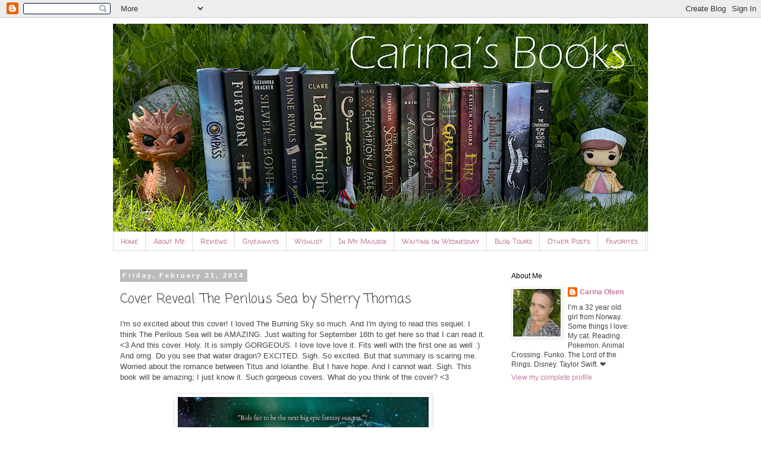

--- FILE ---
content_type: text/html; charset=UTF-8
request_url: https://carinabooks.blogspot.com/2014/02/cover-reveal-perilous-sea-by-sherry.html
body_size: 336104
content:
<!DOCTYPE html>
<html class='v2' dir='ltr' lang='en'>
<head>
<link href='https://www.blogger.com/static/v1/widgets/335934321-css_bundle_v2.css' rel='stylesheet' type='text/css'/>
<meta content='width=1100' name='viewport'/>
<meta content='text/html; charset=UTF-8' http-equiv='Content-Type'/>
<meta content='blogger' name='generator'/>
<link href='https://carinabooks.blogspot.com/favicon.ico' rel='icon' type='image/x-icon'/>
<link href='https://carinabooks.blogspot.com/2014/02/cover-reveal-perilous-sea-by-sherry.html' rel='canonical'/>
<link rel="alternate" type="application/atom+xml" title="Carina&#39;s Books - Atom" href="https://carinabooks.blogspot.com/feeds/posts/default" />
<link rel="alternate" type="application/rss+xml" title="Carina&#39;s Books - RSS" href="https://carinabooks.blogspot.com/feeds/posts/default?alt=rss" />
<link rel="service.post" type="application/atom+xml" title="Carina&#39;s Books - Atom" href="https://www.blogger.com/feeds/6622073970993395238/posts/default" />

<link rel="alternate" type="application/atom+xml" title="Carina&#39;s Books - Atom" href="https://carinabooks.blogspot.com/feeds/3983774924335462337/comments/default" />
<!--Can't find substitution for tag [blog.ieCssRetrofitLinks]-->
<link href='https://blogger.googleusercontent.com/img/b/R29vZ2xl/AVvXsEjCcWRB3gHv026EuR23yXL69ljJMy6adM2XIcQl1afRbJZic5i8CxAD7FvdxrNebqJruCHWOirDWSplLzVyU79H3sucWL-9YC7F6jt32GnEKuInsHWmHuyVjRkv28yNC7oaufypYUCNcxw/s1600/9780062207326_651bc.JPG' rel='image_src'/>
<meta content='https://carinabooks.blogspot.com/2014/02/cover-reveal-perilous-sea-by-sherry.html' property='og:url'/>
<meta content='Cover Reveal: The Perilous Sea by Sherry Thomas' property='og:title'/>
<meta content='I&#39;m so excited about this cover! I loved The Burning Sky so much. And I&#39;m dying to read this sequel. I think The Perilous Sea will be AMAZIN...' property='og:description'/>
<meta content='https://blogger.googleusercontent.com/img/b/R29vZ2xl/AVvXsEjCcWRB3gHv026EuR23yXL69ljJMy6adM2XIcQl1afRbJZic5i8CxAD7FvdxrNebqJruCHWOirDWSplLzVyU79H3sucWL-9YC7F6jt32GnEKuInsHWmHuyVjRkv28yNC7oaufypYUCNcxw/w1200-h630-p-k-no-nu/9780062207326_651bc.JPG' property='og:image'/>
<title>Carina's Books: Cover Reveal: The Perilous Sea by Sherry Thomas</title>
<style type='text/css'>@font-face{font-family:'Coming Soon';font-style:normal;font-weight:400;font-display:swap;src:url(//fonts.gstatic.com/s/comingsoon/v20/qWcuB6mzpYL7AJ2VfdQR1t-VWDnRsDkg.woff2)format('woff2');unicode-range:U+0000-00FF,U+0131,U+0152-0153,U+02BB-02BC,U+02C6,U+02DA,U+02DC,U+0304,U+0308,U+0329,U+2000-206F,U+20AC,U+2122,U+2191,U+2193,U+2212,U+2215,U+FEFF,U+FFFD;}@font-face{font-family:'Walter Turncoat';font-style:normal;font-weight:400;font-display:swap;src:url(//fonts.gstatic.com/s/walterturncoat/v24/snfys0Gs98ln43n0d-14ULoToe6LZxecYZVfqA.woff2)format('woff2');unicode-range:U+0000-00FF,U+0131,U+0152-0153,U+02BB-02BC,U+02C6,U+02DA,U+02DC,U+0304,U+0308,U+0329,U+2000-206F,U+20AC,U+2122,U+2191,U+2193,U+2212,U+2215,U+FEFF,U+FFFD;}</style>
<style id='page-skin-1' type='text/css'><!--
/*
-----------------------------------------------
Blogger Template Style
Name:     Simple
Designer: Blogger
URL:      www.blogger.com
----------------------------------------------- */
/* Content
----------------------------------------------- */
body {
font: normal normal 12px Arial, Tahoma, Helvetica, FreeSans, sans-serif;
color: #444444;
background: #ffffff none no-repeat scroll center center;
padding: 0 0 0 0;
}
html body .region-inner {
min-width: 0;
max-width: 100%;
width: auto;
}
h2 {
font-size: 22px;
}
a:link {
text-decoration:none;
color: #c27ba0;
}
a:visited {
text-decoration:none;
color: #c27ba0;
}
a:hover {
text-decoration:underline;
color: #c27ba0;
}
.body-fauxcolumn-outer .fauxcolumn-inner {
background: transparent none repeat scroll top left;
_background-image: none;
}
.body-fauxcolumn-outer .cap-top {
position: absolute;
z-index: 1;
height: 400px;
width: 100%;
}
.body-fauxcolumn-outer .cap-top .cap-left {
width: 100%;
background: transparent none repeat-x scroll top left;
_background-image: none;
}
.content-outer {
-moz-box-shadow: 0 0 0 rgba(0, 0, 0, .15);
-webkit-box-shadow: 0 0 0 rgba(0, 0, 0, .15);
-goog-ms-box-shadow: 0 0 0 #333333;
box-shadow: 0 0 0 rgba(0, 0, 0, .15);
margin-bottom: 1px;
}
.content-inner {
padding: 10px 40px;
}
.content-inner {
background-color: #ffffff;
}
/* Header
----------------------------------------------- */
.header-outer {
background: transparent none repeat-x scroll 0 -400px;
_background-image: none;
}
.Header h1 {
font: normal normal 40px 'Trebuchet MS',Trebuchet,Verdana,sans-serif;
color: #000000;
text-shadow: 0 0 0 rgba(0, 0, 0, .2);
}
.Header h1 a {
color: #000000;
}
.Header .description {
font-size: 18px;
color: #000000;
}
.header-inner .Header .titlewrapper {
padding: 22px 0;
}
.header-inner .Header .descriptionwrapper {
padding: 0 0;
}
/* Tabs
----------------------------------------------- */
.tabs-inner .section:first-child {
border-top: 0 solid #dddddd;
}
.tabs-inner .section:first-child ul {
margin-top: -1px;
border-top: 1px solid #dddddd;
border-left: 1px solid #dddddd;
border-right: 1px solid #dddddd;
}
.tabs-inner .widget ul {
background: transparent none repeat-x scroll 0 -800px;
_background-image: none;
border-bottom: 1px solid #dddddd;
margin-top: 0;
margin-left: -30px;
margin-right: -30px;
}
.tabs-inner .widget li a {
display: inline-block;
padding: .6em 1em;
font: normal normal 12px Walter Turncoat;
color: #c27ba0;
border-left: 1px solid #ffffff;
border-right: 1px solid #dddddd;
}
.tabs-inner .widget li:first-child a {
border-left: none;
}
.tabs-inner .widget li.selected a, .tabs-inner .widget li a:hover {
color: #000000;
background-color: #eeeeee;
text-decoration: none;
}
/* Columns
----------------------------------------------- */
.main-outer {
border-top: 0 solid transparent;
}
.fauxcolumn-left-outer .fauxcolumn-inner {
border-right: 1px solid transparent;
}
.fauxcolumn-right-outer .fauxcolumn-inner {
border-left: 1px solid transparent;
}
/* Headings
----------------------------------------------- */
div.widget > h2,
div.widget h2.title {
margin: 0 0 1em 0;
font: normal normal 12px 'Trebuchet MS', Trebuchet, sans-serif;
color: #000000;
}
/* Widgets
----------------------------------------------- */
.widget .zippy {
color: #999999;
text-shadow: 2px 2px 1px rgba(0, 0, 0, .1);
}
.widget .popular-posts ul {
list-style: none;
}
/* Posts
----------------------------------------------- */
h2.date-header {
font: normal bold 11px Arial, Tahoma, Helvetica, FreeSans, sans-serif;
}
.date-header span {
background-color: #bbbbbb;
color: #ffffff;
padding: 0.4em;
letter-spacing: 3px;
margin: inherit;
}
.main-inner {
padding-top: 35px;
padding-bottom: 65px;
}
.main-inner .column-center-inner {
padding: 0 0;
}
.main-inner .column-center-inner .section {
margin: 0 1em;
}
.post {
margin: 0 0 45px 0;
}
h3.post-title, .comments h4 {
font: normal normal 22px Coming Soon;
margin: .75em 0 0;
}
.post-body {
font-size: 110%;
line-height: 1.4;
position: relative;
}
.post-body img, .post-body .tr-caption-container, .Profile img, .Image img,
.BlogList .item-thumbnail img {
padding: 2px;
background: #ffffff;
border: 1px solid #eeeeee;
-moz-box-shadow: 1px 1px 5px rgba(0, 0, 0, .1);
-webkit-box-shadow: 1px 1px 5px rgba(0, 0, 0, .1);
box-shadow: 1px 1px 5px rgba(0, 0, 0, .1);
}
.post-body img, .post-body .tr-caption-container {
padding: 5px;
}
.post-body .tr-caption-container {
color: #444444;
}
.post-body .tr-caption-container img {
padding: 0;
background: transparent;
border: none;
-moz-box-shadow: 0 0 0 rgba(0, 0, 0, .1);
-webkit-box-shadow: 0 0 0 rgba(0, 0, 0, .1);
box-shadow: 0 0 0 rgba(0, 0, 0, .1);
}
.post-header {
margin: 0 0 1.5em;
line-height: 1.6;
font-size: 90%;
}
.post-footer {
margin: 20px -2px 0;
padding: 5px 10px;
color: #666666;
background-color: #eeeeee;
border-bottom: 1px solid #eeeeee;
line-height: 1.6;
font-size: 90%;
}
#comments .comment-author {
padding-top: 1.5em;
border-top: 1px solid transparent;
background-position: 0 1.5em;
}
#comments .comment-author:first-child {
padding-top: 0;
border-top: none;
}
.avatar-image-container {
margin: .2em 0 0;
}
#comments .avatar-image-container img {
border: 1px solid #eeeeee;
}
/* Comments
----------------------------------------------- */
.comments .comments-content .icon.blog-author {
background-repeat: no-repeat;
background-image: url([data-uri]);
}
.comments .comments-content .loadmore a {
border-top: 1px solid #999999;
border-bottom: 1px solid #999999;
}
.comments .comment-thread.inline-thread {
background-color: #eeeeee;
}
.comments .continue {
border-top: 2px solid #999999;
}
/* Accents
---------------------------------------------- */
.section-columns td.columns-cell {
border-left: 1px solid transparent;
}
.blog-pager {
background: transparent url(//www.blogblog.com/1kt/simple/paging_dot.png) repeat-x scroll top center;
}
.blog-pager-older-link, .home-link,
.blog-pager-newer-link {
background-color: #ffffff;
padding: 5px;
}
.footer-outer {
border-top: 1px dashed #bbbbbb;
}
/* Mobile
----------------------------------------------- */
body.mobile  {
background-size: auto;
}
.mobile .body-fauxcolumn-outer {
background: transparent none repeat scroll top left;
}
.mobile .body-fauxcolumn-outer .cap-top {
background-size: 100% auto;
}
.mobile .content-outer {
-webkit-box-shadow: 0 0 3px rgba(0, 0, 0, .15);
box-shadow: 0 0 3px rgba(0, 0, 0, .15);
}
.mobile .tabs-inner .widget ul {
margin-left: 0;
margin-right: 0;
}
.mobile .post {
margin: 0;
}
.mobile .main-inner .column-center-inner .section {
margin: 0;
}
.mobile .date-header span {
padding: 0.1em 10px;
margin: 0 -10px;
}
.mobile h3.post-title {
margin: 0;
}
.mobile .blog-pager {
background: transparent none no-repeat scroll top center;
}
.mobile .footer-outer {
border-top: none;
}
.mobile .main-inner, .mobile .footer-inner {
background-color: #ffffff;
}
.mobile-index-contents {
color: #444444;
}
.mobile-link-button {
background-color: #c27ba0;
}
.mobile-link-button a:link, .mobile-link-button a:visited {
color: #ffffff;
}
.mobile .tabs-inner .section:first-child {
border-top: none;
}
.mobile .tabs-inner .PageList .widget-content {
background-color: #eeeeee;
color: #000000;
border-top: 1px solid #dddddd;
border-bottom: 1px solid #dddddd;
}
.mobile .tabs-inner .PageList .widget-content .pagelist-arrow {
border-left: 1px solid #dddddd;
}

--></style>
<style id='template-skin-1' type='text/css'><!--
body {
min-width: 980px;
}
.content-outer, .content-fauxcolumn-outer, .region-inner {
min-width: 980px;
max-width: 980px;
_width: 980px;
}
.main-inner .columns {
padding-left: 0px;
padding-right: 260px;
}
.main-inner .fauxcolumn-center-outer {
left: 0px;
right: 260px;
/* IE6 does not respect left and right together */
_width: expression(this.parentNode.offsetWidth -
parseInt("0px") -
parseInt("260px") + 'px');
}
.main-inner .fauxcolumn-left-outer {
width: 0px;
}
.main-inner .fauxcolumn-right-outer {
width: 260px;
}
.main-inner .column-left-outer {
width: 0px;
right: 100%;
margin-left: -0px;
}
.main-inner .column-right-outer {
width: 260px;
margin-right: -260px;
}
#layout {
min-width: 0;
}
#layout .content-outer {
min-width: 0;
width: 800px;
}
#layout .region-inner {
min-width: 0;
width: auto;
}
body#layout div.add_widget {
padding: 8px;
}
body#layout div.add_widget a {
margin-left: 32px;
}
--></style>
<link href='https://www.blogger.com/dyn-css/authorization.css?targetBlogID=6622073970993395238&amp;zx=2a61230e-f7ba-472e-8f2c-f9e3dbc567b0' media='none' onload='if(media!=&#39;all&#39;)media=&#39;all&#39;' rel='stylesheet'/><noscript><link href='https://www.blogger.com/dyn-css/authorization.css?targetBlogID=6622073970993395238&amp;zx=2a61230e-f7ba-472e-8f2c-f9e3dbc567b0' rel='stylesheet'/></noscript>
<meta name='google-adsense-platform-account' content='ca-host-pub-1556223355139109'/>
<meta name='google-adsense-platform-domain' content='blogspot.com'/>

<!-- data-ad-client=ca-pub-0191055359078251 -->

</head>
<body class='loading variant-simplysimple'>
<div class='navbar section' id='navbar' name='Navbar'><div class='widget Navbar' data-version='1' id='Navbar1'><script type="text/javascript">
    function setAttributeOnload(object, attribute, val) {
      if(window.addEventListener) {
        window.addEventListener('load',
          function(){ object[attribute] = val; }, false);
      } else {
        window.attachEvent('onload', function(){ object[attribute] = val; });
      }
    }
  </script>
<div id="navbar-iframe-container"></div>
<script type="text/javascript" src="https://apis.google.com/js/platform.js"></script>
<script type="text/javascript">
      gapi.load("gapi.iframes:gapi.iframes.style.bubble", function() {
        if (gapi.iframes && gapi.iframes.getContext) {
          gapi.iframes.getContext().openChild({
              url: 'https://www.blogger.com/navbar/6622073970993395238?po\x3d3983774924335462337\x26origin\x3dhttps://carinabooks.blogspot.com',
              where: document.getElementById("navbar-iframe-container"),
              id: "navbar-iframe"
          });
        }
      });
    </script><script type="text/javascript">
(function() {
var script = document.createElement('script');
script.type = 'text/javascript';
script.src = '//pagead2.googlesyndication.com/pagead/js/google_top_exp.js';
var head = document.getElementsByTagName('head')[0];
if (head) {
head.appendChild(script);
}})();
</script>
</div></div>
<div class='body-fauxcolumns'>
<div class='fauxcolumn-outer body-fauxcolumn-outer'>
<div class='cap-top'>
<div class='cap-left'></div>
<div class='cap-right'></div>
</div>
<div class='fauxborder-left'>
<div class='fauxborder-right'></div>
<div class='fauxcolumn-inner'>
</div>
</div>
<div class='cap-bottom'>
<div class='cap-left'></div>
<div class='cap-right'></div>
</div>
</div>
</div>
<div class='content'>
<div class='content-fauxcolumns'>
<div class='fauxcolumn-outer content-fauxcolumn-outer'>
<div class='cap-top'>
<div class='cap-left'></div>
<div class='cap-right'></div>
</div>
<div class='fauxborder-left'>
<div class='fauxborder-right'></div>
<div class='fauxcolumn-inner'>
</div>
</div>
<div class='cap-bottom'>
<div class='cap-left'></div>
<div class='cap-right'></div>
</div>
</div>
</div>
<div class='content-outer'>
<div class='content-cap-top cap-top'>
<div class='cap-left'></div>
<div class='cap-right'></div>
</div>
<div class='fauxborder-left content-fauxborder-left'>
<div class='fauxborder-right content-fauxborder-right'></div>
<div class='content-inner'>
<header>
<div class='header-outer'>
<div class='header-cap-top cap-top'>
<div class='cap-left'></div>
<div class='cap-right'></div>
</div>
<div class='fauxborder-left header-fauxborder-left'>
<div class='fauxborder-right header-fauxborder-right'></div>
<div class='region-inner header-inner'>
<div class='header section' id='header' name='Header'><div class='widget Header' data-version='1' id='Header1'>
<div id='header-inner'>
<a href='https://carinabooks.blogspot.com/' style='display: block'>
<img alt='Carina&#39;s Books' height='351px; ' id='Header1_headerimg' src='https://blogger.googleusercontent.com/img/a/AVvXsEi5cAnTpTH_BSpHqq-UpB6WjRArQz9SCzR8yprK_VN2bBh1YtK8mKrTd-HTK6dPpCsPrTBWamVITOkwidGDQk6ZmNPHE_tZ7JrftkXEP9DhNLKguBF0LINT3Uv7qBO0pG3KoyuN48wom5Exhp3eZT1QRve1W5uf87dad0Feby66VVJ8RvLI4Kc5KzvzYec=s900' style='display: block' width='900px; '/>
</a>
</div>
</div></div>
</div>
</div>
<div class='header-cap-bottom cap-bottom'>
<div class='cap-left'></div>
<div class='cap-right'></div>
</div>
</div>
</header>
<div class='tabs-outer'>
<div class='tabs-cap-top cap-top'>
<div class='cap-left'></div>
<div class='cap-right'></div>
</div>
<div class='fauxborder-left tabs-fauxborder-left'>
<div class='fauxborder-right tabs-fauxborder-right'></div>
<div class='region-inner tabs-inner'>
<div class='tabs section' id='crosscol' name='Cross-Column'><div class='widget PageList' data-version='1' id='PageList1'>
<h2>Pages</h2>
<div class='widget-content'>
<ul>
<li>
<a href='https://carinabooks.blogspot.com/'>Home</a>
</li>
<li>
<a href='https://carinabooks.blogspot.com/p/about-me.html'>About Me</a>
</li>
<li>
<a href='https://carinabooks.blogspot.com/p/reviews_7.html'>Reviews</a>
</li>
<li>
<a href='https://carinabooks.blogspot.com/p/giveaways.html'>Giveaways</a>
</li>
<li>
<a href='https://carinabooks.blogspot.com/p/my-wishlist.html'>Wishlist</a>
</li>
<li>
<a href='https://carinabooks.blogspot.com/p/in-my-mailbox.html'>In My Mailbox</a>
</li>
<li>
<a href='https://carinabooks.blogspot.com/p/waiting-on-wednesday.html'>Waiting on Wednesday</a>
</li>
<li>
<a href='https://carinabooks.blogspot.com/p/blog-page.html'>Blog Tours</a>
</li>
<li>
<a href='https://carinabooks.blogspot.com/p/other-memes.html'>Other Posts</a>
</li>
<li>
<a href='https://carinabooks.blogspot.com/p/favorites.html'>Favorites</a>
</li>
</ul>
<div class='clear'></div>
</div>
</div></div>
<div class='tabs no-items section' id='crosscol-overflow' name='Cross-Column 2'></div>
</div>
</div>
<div class='tabs-cap-bottom cap-bottom'>
<div class='cap-left'></div>
<div class='cap-right'></div>
</div>
</div>
<div class='main-outer'>
<div class='main-cap-top cap-top'>
<div class='cap-left'></div>
<div class='cap-right'></div>
</div>
<div class='fauxborder-left main-fauxborder-left'>
<div class='fauxborder-right main-fauxborder-right'></div>
<div class='region-inner main-inner'>
<div class='columns fauxcolumns'>
<div class='fauxcolumn-outer fauxcolumn-center-outer'>
<div class='cap-top'>
<div class='cap-left'></div>
<div class='cap-right'></div>
</div>
<div class='fauxborder-left'>
<div class='fauxborder-right'></div>
<div class='fauxcolumn-inner'>
</div>
</div>
<div class='cap-bottom'>
<div class='cap-left'></div>
<div class='cap-right'></div>
</div>
</div>
<div class='fauxcolumn-outer fauxcolumn-left-outer'>
<div class='cap-top'>
<div class='cap-left'></div>
<div class='cap-right'></div>
</div>
<div class='fauxborder-left'>
<div class='fauxborder-right'></div>
<div class='fauxcolumn-inner'>
</div>
</div>
<div class='cap-bottom'>
<div class='cap-left'></div>
<div class='cap-right'></div>
</div>
</div>
<div class='fauxcolumn-outer fauxcolumn-right-outer'>
<div class='cap-top'>
<div class='cap-left'></div>
<div class='cap-right'></div>
</div>
<div class='fauxborder-left'>
<div class='fauxborder-right'></div>
<div class='fauxcolumn-inner'>
</div>
</div>
<div class='cap-bottom'>
<div class='cap-left'></div>
<div class='cap-right'></div>
</div>
</div>
<!-- corrects IE6 width calculation -->
<div class='columns-inner'>
<div class='column-center-outer'>
<div class='column-center-inner'>
<div class='main section' id='main' name='Main'><div class='widget Blog' data-version='1' id='Blog1'>
<div class='blog-posts hfeed'>

          <div class="date-outer">
        
<h2 class='date-header'><span>Friday, February 21, 2014</span></h2>

          <div class="date-posts">
        
<div class='post-outer'>
<div class='post hentry uncustomized-post-template' itemprop='blogPost' itemscope='itemscope' itemtype='http://schema.org/BlogPosting'>
<meta content='https://blogger.googleusercontent.com/img/b/R29vZ2xl/AVvXsEjCcWRB3gHv026EuR23yXL69ljJMy6adM2XIcQl1afRbJZic5i8CxAD7FvdxrNebqJruCHWOirDWSplLzVyU79H3sucWL-9YC7F6jt32GnEKuInsHWmHuyVjRkv28yNC7oaufypYUCNcxw/s1600/9780062207326_651bc.JPG' itemprop='image_url'/>
<meta content='6622073970993395238' itemprop='blogId'/>
<meta content='3983774924335462337' itemprop='postId'/>
<a name='3983774924335462337'></a>
<h3 class='post-title entry-title' itemprop='name'>
Cover Reveal: The Perilous Sea by Sherry Thomas
</h3>
<div class='post-header'>
<div class='post-header-line-1'></div>
</div>
<div class='post-body entry-content' id='post-body-3983774924335462337' itemprop='description articleBody'>
I'm so excited about this cover! I loved The Burning Sky so much. And I'm dying to read this sequel. I think The Perilous Sea will be AMAZING. Just waiting for September 16th to get here so that I can read it. &lt;3 And this cover. Holy. It is simply GORGEOUS. I love love love it. Fits well with the first one as well :) And omg. Do you see that water dragon? EXCITED. Sigh. So excited. But that summary is scaring me. Worried about the romance between Titus and Iolanthe. But I have hope. And I cannot wait. Sigh. This book will be amazing; I just know it. Such gorgeous covers. What do you think of the cover? &lt;3<br />
<br />
<div class="separator" style="clear: both; text-align: center;">
<a href="https://blogger.googleusercontent.com/img/b/R29vZ2xl/AVvXsEjCcWRB3gHv026EuR23yXL69ljJMy6adM2XIcQl1afRbJZic5i8CxAD7FvdxrNebqJruCHWOirDWSplLzVyU79H3sucWL-9YC7F6jt32GnEKuInsHWmHuyVjRkv28yNC7oaufypYUCNcxw/s1600/9780062207326_651bc.JPG" imageanchor="1" style="margin-left: 1em; margin-right: 1em;"><img border="0" height="640" src="https://blogger.googleusercontent.com/img/b/R29vZ2xl/AVvXsEjCcWRB3gHv026EuR23yXL69ljJMy6adM2XIcQl1afRbJZic5i8CxAD7FvdxrNebqJruCHWOirDWSplLzVyU79H3sucWL-9YC7F6jt32GnEKuInsHWmHuyVjRkv28yNC7oaufypYUCNcxw/s1600/9780062207326_651bc.JPG" width="422" /></a></div>
<br />
<span style="color: #444444;"><i><span id="freeText13954452633564738887">After spending the 
summer away from each other, Titus and Iolanthe (still disguised as 
Archer Fairfax) are eager to return to Eton College to resume their 
training to fight the Bane. Although no longer bound to Titus by a blood
 oath, Iolanthe is more committed than ever to fulfilling her 
destiny&#8212;especially with the agents of Atlantis quickly closing in.<br /><br />Soon
 after arriving at school, though, Titus makes a shocking discovery, one
 that makes him question everything he previously believed about their 
mission. Faced with this devastating realization, Iolanthe is forced to 
come to terms with her new role, while Titus must choose between 
following his mother's prophecies&#8212;and forging a divergent path to an 
unknowable future.<br /><br />Sherry Thomas brings her trademark blend 
of dazzling magic, heartbreaking romance, and exciting action in this 
striking sequel to The Burning Sky.</span></i></span><br />
<br />
<div style="text-align: center;">
<a href="https://www.goodreads.com/book/show/17332556-the-burning-sky">The Burning Sky</a>. <a href="https://www.goodreads.com/book/show/20419025-the-perilous-sea">The Perilous Sea</a>. <a href="https://twitter.com/sherrythomas">Sherry Thomas</a>. <a href="http://www.epicreads.com/blog/the-official-roundup-of-fall-2014-harperteen-cover-reveals/">Official Reveal Post</a>.</div>
<div style="text-align: center;">
<a href="http://www.bookdepository.com/Perilous-Sea-Sherry-Thomas/9780062207326/?a_aid=carinabooks">The Book Depository</a>. <a href="http://carinabooks.blogspot.no/2013/04/review-burning-sky-by-sherry-thomas.html">My review of The Burning Sky</a>.</div>
<div style="text-align: center;">
<br /></div>
<div class="separator" style="clear: both; text-align: center;">
<a href="https://blogger.googleusercontent.com/img/b/R29vZ2xl/AVvXsEhkO3nQKF73ZeWZ-tYVnLgO5EJF8eBLg13kLqELphwSgqNcFyFBxbGOGvliz5NT9olG6HBWjbf3VBWt3LhurGPFTxy-HQqg1FjTuWysvpyqdNqDjDnBYTMwx3B98Cpbf69yMwE87MGvKf4/s1600/Untitled-1.jpg" imageanchor="1" style="margin-left: 1em; margin-right: 1em;"><img border="0" src="https://blogger.googleusercontent.com/img/b/R29vZ2xl/AVvXsEhkO3nQKF73ZeWZ-tYVnLgO5EJF8eBLg13kLqELphwSgqNcFyFBxbGOGvliz5NT9olG6HBWjbf3VBWt3LhurGPFTxy-HQqg1FjTuWysvpyqdNqDjDnBYTMwx3B98Cpbf69yMwE87MGvKf4/s1600/Untitled-1.jpg" /></a></div>
<div style='clear: both;'></div>
</div>
<div class='post-footer'>
<div class='post-footer-line post-footer-line-1'>
<span class='post-author vcard'>
Posted by
<span class='fn' itemprop='author' itemscope='itemscope' itemtype='http://schema.org/Person'>
<meta content='https://www.blogger.com/profile/10962924929801205597' itemprop='url'/>
<a class='g-profile' href='https://www.blogger.com/profile/10962924929801205597' rel='author' title='author profile'>
<span itemprop='name'>Carina Olsen</span>
</a>
</span>
</span>
<span class='post-timestamp'>
at
<meta content='https://carinabooks.blogspot.com/2014/02/cover-reveal-perilous-sea-by-sherry.html' itemprop='url'/>
<a class='timestamp-link' href='https://carinabooks.blogspot.com/2014/02/cover-reveal-perilous-sea-by-sherry.html' rel='bookmark' title='permanent link'><abbr class='published' itemprop='datePublished' title='2014-02-21T11:46:00+01:00'>11:46 AM</abbr></a>
</span>
<span class='post-comment-link'>
</span>
<span class='post-icons'>
<span class='item-action'>
<a href='https://www.blogger.com/email-post/6622073970993395238/3983774924335462337' title='Email Post'>
<img alt='' class='icon-action' height='13' src='https://resources.blogblog.com/img/icon18_email.gif' width='18'/>
</a>
</span>
<span class='item-control blog-admin pid-2043095400'>
<a href='https://www.blogger.com/post-edit.g?blogID=6622073970993395238&postID=3983774924335462337&from=pencil' title='Edit Post'>
<img alt='' class='icon-action' height='18' src='https://resources.blogblog.com/img/icon18_edit_allbkg.gif' width='18'/>
</a>
</span>
</span>
<div class='post-share-buttons goog-inline-block'>
<a class='goog-inline-block share-button sb-email' href='https://www.blogger.com/share-post.g?blogID=6622073970993395238&postID=3983774924335462337&target=email' target='_blank' title='Email This'><span class='share-button-link-text'>Email This</span></a><a class='goog-inline-block share-button sb-blog' href='https://www.blogger.com/share-post.g?blogID=6622073970993395238&postID=3983774924335462337&target=blog' onclick='window.open(this.href, "_blank", "height=270,width=475"); return false;' target='_blank' title='BlogThis!'><span class='share-button-link-text'>BlogThis!</span></a><a class='goog-inline-block share-button sb-twitter' href='https://www.blogger.com/share-post.g?blogID=6622073970993395238&postID=3983774924335462337&target=twitter' target='_blank' title='Share to X'><span class='share-button-link-text'>Share to X</span></a><a class='goog-inline-block share-button sb-facebook' href='https://www.blogger.com/share-post.g?blogID=6622073970993395238&postID=3983774924335462337&target=facebook' onclick='window.open(this.href, "_blank", "height=430,width=640"); return false;' target='_blank' title='Share to Facebook'><span class='share-button-link-text'>Share to Facebook</span></a><a class='goog-inline-block share-button sb-pinterest' href='https://www.blogger.com/share-post.g?blogID=6622073970993395238&postID=3983774924335462337&target=pinterest' target='_blank' title='Share to Pinterest'><span class='share-button-link-text'>Share to Pinterest</span></a>
</div>
</div>
<div class='post-footer-line post-footer-line-2'>
<span class='post-labels'>
</span>
</div>
<div class='post-footer-line post-footer-line-3'>
<span class='post-location'>
</span>
</div>
</div>
</div>
<div class='comments' id='comments'>
<a name='comments'></a>
<h4>10 comments:</h4>
<div class='comments-content'>
<script async='async' src='' type='text/javascript'></script>
<script type='text/javascript'>
    (function() {
      var items = null;
      var msgs = null;
      var config = {};

// <![CDATA[
      var cursor = null;
      if (items && items.length > 0) {
        cursor = parseInt(items[items.length - 1].timestamp) + 1;
      }

      var bodyFromEntry = function(entry) {
        var text = (entry &&
                    ((entry.content && entry.content.$t) ||
                     (entry.summary && entry.summary.$t))) ||
            '';
        if (entry && entry.gd$extendedProperty) {
          for (var k in entry.gd$extendedProperty) {
            if (entry.gd$extendedProperty[k].name == 'blogger.contentRemoved') {
              return '<span class="deleted-comment">' + text + '</span>';
            }
          }
        }
        return text;
      }

      var parse = function(data) {
        cursor = null;
        var comments = [];
        if (data && data.feed && data.feed.entry) {
          for (var i = 0, entry; entry = data.feed.entry[i]; i++) {
            var comment = {};
            // comment ID, parsed out of the original id format
            var id = /blog-(\d+).post-(\d+)/.exec(entry.id.$t);
            comment.id = id ? id[2] : null;
            comment.body = bodyFromEntry(entry);
            comment.timestamp = Date.parse(entry.published.$t) + '';
            if (entry.author && entry.author.constructor === Array) {
              var auth = entry.author[0];
              if (auth) {
                comment.author = {
                  name: (auth.name ? auth.name.$t : undefined),
                  profileUrl: (auth.uri ? auth.uri.$t : undefined),
                  avatarUrl: (auth.gd$image ? auth.gd$image.src : undefined)
                };
              }
            }
            if (entry.link) {
              if (entry.link[2]) {
                comment.link = comment.permalink = entry.link[2].href;
              }
              if (entry.link[3]) {
                var pid = /.*comments\/default\/(\d+)\?.*/.exec(entry.link[3].href);
                if (pid && pid[1]) {
                  comment.parentId = pid[1];
                }
              }
            }
            comment.deleteclass = 'item-control blog-admin';
            if (entry.gd$extendedProperty) {
              for (var k in entry.gd$extendedProperty) {
                if (entry.gd$extendedProperty[k].name == 'blogger.itemClass') {
                  comment.deleteclass += ' ' + entry.gd$extendedProperty[k].value;
                } else if (entry.gd$extendedProperty[k].name == 'blogger.displayTime') {
                  comment.displayTime = entry.gd$extendedProperty[k].value;
                }
              }
            }
            comments.push(comment);
          }
        }
        return comments;
      };

      var paginator = function(callback) {
        if (hasMore()) {
          var url = config.feed + '?alt=json&v=2&orderby=published&reverse=false&max-results=50';
          if (cursor) {
            url += '&published-min=' + new Date(cursor).toISOString();
          }
          window.bloggercomments = function(data) {
            var parsed = parse(data);
            cursor = parsed.length < 50 ? null
                : parseInt(parsed[parsed.length - 1].timestamp) + 1
            callback(parsed);
            window.bloggercomments = null;
          }
          url += '&callback=bloggercomments';
          var script = document.createElement('script');
          script.type = 'text/javascript';
          script.src = url;
          document.getElementsByTagName('head')[0].appendChild(script);
        }
      };
      var hasMore = function() {
        return !!cursor;
      };
      var getMeta = function(key, comment) {
        if ('iswriter' == key) {
          var matches = !!comment.author
              && comment.author.name == config.authorName
              && comment.author.profileUrl == config.authorUrl;
          return matches ? 'true' : '';
        } else if ('deletelink' == key) {
          return config.baseUri + '/comment/delete/'
               + config.blogId + '/' + comment.id;
        } else if ('deleteclass' == key) {
          return comment.deleteclass;
        }
        return '';
      };

      var replybox = null;
      var replyUrlParts = null;
      var replyParent = undefined;

      var onReply = function(commentId, domId) {
        if (replybox == null) {
          // lazily cache replybox, and adjust to suit this style:
          replybox = document.getElementById('comment-editor');
          if (replybox != null) {
            replybox.height = '250px';
            replybox.style.display = 'block';
            replyUrlParts = replybox.src.split('#');
          }
        }
        if (replybox && (commentId !== replyParent)) {
          replybox.src = '';
          document.getElementById(domId).insertBefore(replybox, null);
          replybox.src = replyUrlParts[0]
              + (commentId ? '&parentID=' + commentId : '')
              + '#' + replyUrlParts[1];
          replyParent = commentId;
        }
      };

      var hash = (window.location.hash || '#').substring(1);
      var startThread, targetComment;
      if (/^comment-form_/.test(hash)) {
        startThread = hash.substring('comment-form_'.length);
      } else if (/^c[0-9]+$/.test(hash)) {
        targetComment = hash.substring(1);
      }

      // Configure commenting API:
      var configJso = {
        'maxDepth': config.maxThreadDepth
      };
      var provider = {
        'id': config.postId,
        'data': items,
        'loadNext': paginator,
        'hasMore': hasMore,
        'getMeta': getMeta,
        'onReply': onReply,
        'rendered': true,
        'initComment': targetComment,
        'initReplyThread': startThread,
        'config': configJso,
        'messages': msgs
      };

      var render = function() {
        if (window.goog && window.goog.comments) {
          var holder = document.getElementById('comment-holder');
          window.goog.comments.render(holder, provider);
        }
      };

      // render now, or queue to render when library loads:
      if (window.goog && window.goog.comments) {
        render();
      } else {
        window.goog = window.goog || {};
        window.goog.comments = window.goog.comments || {};
        window.goog.comments.loadQueue = window.goog.comments.loadQueue || [];
        window.goog.comments.loadQueue.push(render);
      }
    })();
// ]]>
  </script>
<div id='comment-holder'>
<div class="comment-thread toplevel-thread"><ol id="top-ra"><li class="comment" id="c1728032347132106567"><div class="avatar-image-container"><img src="//blogger.googleusercontent.com/img/b/R29vZ2xl/AVvXsEjptjsoxNWoUakoARwyYgSW5ZIisKd3BNowl2rTPbAfgabsOi-kluV9IxsDMkRIt7JxGVifJlcZBpERkxX5cPbJmxc83cM5hUeAIStuq18in12tE6v8XawtGWlWblDWbXw/s45-c/Natalie09270901.JPG" alt=""/></div><div class="comment-block"><div class="comment-header"><cite class="user"><a href="https://www.blogger.com/profile/03756087804171246660" rel="nofollow">Natalie Aguirre</a></cite><span class="icon user "></span><span class="datetime secondary-text"><a rel="nofollow" href="https://carinabooks.blogspot.com/2014/02/cover-reveal-perilous-sea-by-sherry.html?showComment=1392980783530#c1728032347132106567">February 21, 2014 at 12:06&#8239;PM</a></span></div><p class="comment-content">Love the cover. I&#39;m so looking forward to this.</p><span class="comment-actions secondary-text"><a class="comment-reply" target="_self" data-comment-id="1728032347132106567">Reply</a><span class="item-control blog-admin blog-admin pid-926032864"><a target="_self" href="https://www.blogger.com/comment/delete/6622073970993395238/1728032347132106567">Delete</a></span></span></div><div class="comment-replies"><div id="c1728032347132106567-rt" class="comment-thread inline-thread hidden"><span class="thread-toggle thread-expanded"><span class="thread-arrow"></span><span class="thread-count"><a target="_self">Replies</a></span></span><ol id="c1728032347132106567-ra" class="thread-chrome thread-expanded"><div></div><div id="c1728032347132106567-continue" class="continue"><a class="comment-reply" target="_self" data-comment-id="1728032347132106567">Reply</a></div></ol></div></div><div class="comment-replybox-single" id="c1728032347132106567-ce"></div></li><li class="comment" id="c1835860291492235398"><div class="avatar-image-container"><img src="//1.bp.blogspot.com/-KNgZlSRZV0o/Z6X7s5faEHI/AAAAAAAAGhY/9X3iXhN33fIhJ7eX_tp05Mag-iW8I47OQCK4BGAYYCw/s35/tthepageturner.jpg" alt=""/></div><div class="comment-block"><div class="comment-header"><cite class="user"><a href="https://www.blogger.com/profile/17175214824875744361" rel="nofollow">tthepageturner</a></cite><span class="icon user "></span><span class="datetime secondary-text"><a rel="nofollow" href="https://carinabooks.blogspot.com/2014/02/cover-reveal-perilous-sea-by-sherry.html?showComment=1392982361849#c1835860291492235398">February 21, 2014 at 12:32&#8239;PM</a></span></div><p class="comment-content">Like the first cover is is gorgeous! So cannot wait to read it.</p><span class="comment-actions secondary-text"><a class="comment-reply" target="_self" data-comment-id="1835860291492235398">Reply</a><span class="item-control blog-admin blog-admin pid-758775005"><a target="_self" href="https://www.blogger.com/comment/delete/6622073970993395238/1835860291492235398">Delete</a></span></span></div><div class="comment-replies"><div id="c1835860291492235398-rt" class="comment-thread inline-thread hidden"><span class="thread-toggle thread-expanded"><span class="thread-arrow"></span><span class="thread-count"><a target="_self">Replies</a></span></span><ol id="c1835860291492235398-ra" class="thread-chrome thread-expanded"><div></div><div id="c1835860291492235398-continue" class="continue"><a class="comment-reply" target="_self" data-comment-id="1835860291492235398">Reply</a></div></ol></div></div><div class="comment-replybox-single" id="c1835860291492235398-ce"></div></li><li class="comment" id="c7127790472878580655"><div class="avatar-image-container"><img src="//www.blogger.com/img/blogger_logo_round_35.png" alt=""/></div><div class="comment-block"><div class="comment-header"><cite class="user"><a href="https://www.blogger.com/profile/16025677803675571563" rel="nofollow">Richa</a></cite><span class="icon user "></span><span class="datetime secondary-text"><a rel="nofollow" href="https://carinabooks.blogspot.com/2014/02/cover-reveal-perilous-sea-by-sherry.html?showComment=1392984334400#c7127790472878580655">February 21, 2014 at 1:05&#8239;PM</a></span></div><p class="comment-content">My favourite cover out of all the recently released ones! I actually can&#39;t stop staring at this. And now that you&#39;ve put both covers side by side, I can&#39;t stop staring at those!<br>Loved The Burning Sky so much, and I literally cannot wait for this &lt;3</p><span class="comment-actions secondary-text"><a class="comment-reply" target="_self" data-comment-id="7127790472878580655">Reply</a><span class="item-control blog-admin blog-admin pid-1527444685"><a target="_self" href="https://www.blogger.com/comment/delete/6622073970993395238/7127790472878580655">Delete</a></span></span></div><div class="comment-replies"><div id="c7127790472878580655-rt" class="comment-thread inline-thread hidden"><span class="thread-toggle thread-expanded"><span class="thread-arrow"></span><span class="thread-count"><a target="_self">Replies</a></span></span><ol id="c7127790472878580655-ra" class="thread-chrome thread-expanded"><div></div><div id="c7127790472878580655-continue" class="continue"><a class="comment-reply" target="_self" data-comment-id="7127790472878580655">Reply</a></div></ol></div></div><div class="comment-replybox-single" id="c7127790472878580655-ce"></div></li><li class="comment" id="c4084455291406902183"><div class="avatar-image-container"><img src="//www.blogger.com/img/blogger_logo_round_35.png" alt=""/></div><div class="comment-block"><div class="comment-header"><cite class="user"><a href="https://www.blogger.com/profile/14430439160444173950" rel="nofollow">Unknown</a></cite><span class="icon user "></span><span class="datetime secondary-text"><a rel="nofollow" href="https://carinabooks.blogspot.com/2014/02/cover-reveal-perilous-sea-by-sherry.html?showComment=1392987400273#c4084455291406902183">February 21, 2014 at 1:56&#8239;PM</a></span></div><p class="comment-content">Another reason why Fantasy is my all time favorite genre!! THEY HAVE THE MOST BEAUTIFUL COVERS!!!! RIght/!?!!?? LOL<br><br>P.S. Carina love &#9829; last time you left a comment for me you said something about how you I needed to get rid of that code thingy before commenting....YOU HAD ME STUBBED! I had no idea what you were talking about LOL! But!!! I finally figured it out hahahaa! SO let me know the next time you comment on my blog, if It worked and I got rid of it!<br>KISS KISS HUGS!!!! xoxoxo &#9829;</p><span class="comment-actions secondary-text"><a class="comment-reply" target="_self" data-comment-id="4084455291406902183">Reply</a><span class="item-control blog-admin blog-admin pid-262978347"><a target="_self" href="https://www.blogger.com/comment/delete/6622073970993395238/4084455291406902183">Delete</a></span></span></div><div class="comment-replies"><div id="c4084455291406902183-rt" class="comment-thread inline-thread hidden"><span class="thread-toggle thread-expanded"><span class="thread-arrow"></span><span class="thread-count"><a target="_self">Replies</a></span></span><ol id="c4084455291406902183-ra" class="thread-chrome thread-expanded"><div></div><div id="c4084455291406902183-continue" class="continue"><a class="comment-reply" target="_self" data-comment-id="4084455291406902183">Reply</a></div></ol></div></div><div class="comment-replybox-single" id="c4084455291406902183-ce"></div></li><li class="comment" id="c2882328017961333327"><div class="avatar-image-container"><img src="//blogger.googleusercontent.com/img/b/R29vZ2xl/AVvXsEg7nU9eBh8dFXNtgRiLgE7eXrz3CaV4ybvpMe4xbDVR2Nri1HOGNNyqKk0UXT0RyH387z4n1JxQ16rVlRNZJyHDay22na5WO6RvMJiW4pICKiPM2mFrusAgFiEti9xliK0/s45-c/missie_avatar1.png" alt=""/></div><div class="comment-block"><div class="comment-header"><cite class="user"><a href="https://www.blogger.com/profile/03728595822929902508" rel="nofollow">Missie</a></cite><span class="icon user "></span><span class="datetime secondary-text"><a rel="nofollow" href="https://carinabooks.blogspot.com/2014/02/cover-reveal-perilous-sea-by-sherry.html?showComment=1393010764741#c2882328017961333327">February 21, 2014 at 8:26&#8239;PM</a></span></div><p class="comment-content">I haven&#39;t seen this series before but those covers are epic! I am going to have to find the first one!<br>Missie @ <a href="http://aflurryofponderings.blogspot.com/" rel="nofollow">A Flurry of Ponderings </a> </p><span class="comment-actions secondary-text"><a class="comment-reply" target="_self" data-comment-id="2882328017961333327">Reply</a><span class="item-control blog-admin blog-admin pid-366446632"><a target="_self" href="https://www.blogger.com/comment/delete/6622073970993395238/2882328017961333327">Delete</a></span></span></div><div class="comment-replies"><div id="c2882328017961333327-rt" class="comment-thread inline-thread hidden"><span class="thread-toggle thread-expanded"><span class="thread-arrow"></span><span class="thread-count"><a target="_self">Replies</a></span></span><ol id="c2882328017961333327-ra" class="thread-chrome thread-expanded"><div></div><div id="c2882328017961333327-continue" class="continue"><a class="comment-reply" target="_self" data-comment-id="2882328017961333327">Reply</a></div></ol></div></div><div class="comment-replybox-single" id="c2882328017961333327-ce"></div></li><li class="comment" id="c4725960829261533896"><div class="avatar-image-container"><img src="//blogger.googleusercontent.com/img/b/R29vZ2xl/AVvXsEjZVMkFaBRBri2ozEym_cKtKkQbDDGeCXwx_VB_cGLx31kVW-F3BZwzXAl2cXN9hK7VAV2P_Qppq7YWgrDx4NR2T_LqWtU0Y7vy-wOiUSisZrqawOcmBwYljuXWt-iXaZU/s45-c/12250085_10156275215580346_3077158084896958169_n.jpg" alt=""/></div><div class="comment-block"><div class="comment-header"><cite class="user"><a href="https://www.blogger.com/profile/11346050783201302967" rel="nofollow">Jasprit</a></cite><span class="icon user "></span><span class="datetime secondary-text"><a rel="nofollow" href="https://carinabooks.blogspot.com/2014/02/cover-reveal-perilous-sea-by-sherry.html?showComment=1393022726805#c4725960829261533896">February 21, 2014 at 11:45&#8239;PM</a></span></div><p class="comment-content">Wow I have to agree Carina, the cover to The Perilous Sea is gorgeous! I think I like it even more than the one to The Burning Sky, I hope it ends up being a book which lives up to your expectations! :)</p><span class="comment-actions secondary-text"><a class="comment-reply" target="_self" data-comment-id="4725960829261533896">Reply</a><span class="item-control blog-admin blog-admin pid-1337314552"><a target="_self" href="https://www.blogger.com/comment/delete/6622073970993395238/4725960829261533896">Delete</a></span></span></div><div class="comment-replies"><div id="c4725960829261533896-rt" class="comment-thread inline-thread hidden"><span class="thread-toggle thread-expanded"><span class="thread-arrow"></span><span class="thread-count"><a target="_self">Replies</a></span></span><ol id="c4725960829261533896-ra" class="thread-chrome thread-expanded"><div></div><div id="c4725960829261533896-continue" class="continue"><a class="comment-reply" target="_self" data-comment-id="4725960829261533896">Reply</a></div></ol></div></div><div class="comment-replybox-single" id="c4725960829261533896-ce"></div></li><li class="comment" id="c4286466169215989698"><div class="avatar-image-container"><img src="//www.blogger.com/img/blogger_logo_round_35.png" alt=""/></div><div class="comment-block"><div class="comment-header"><cite class="user"><a href="https://www.blogger.com/profile/04705314478526745318" rel="nofollow">Xia</a></cite><span class="icon user "></span><span class="datetime secondary-text"><a rel="nofollow" href="https://carinabooks.blogspot.com/2014/02/cover-reveal-perilous-sea-by-sherry.html?showComment=1393045730648#c4286466169215989698">February 22, 2014 at 6:08&#8239;AM</a></span></div><p class="comment-content">The cover is gorgeous! I love it! I can&#39;t wait for it to come out.</p><span class="comment-actions secondary-text"><a class="comment-reply" target="_self" data-comment-id="4286466169215989698">Reply</a><span class="item-control blog-admin blog-admin pid-528961294"><a target="_self" href="https://www.blogger.com/comment/delete/6622073970993395238/4286466169215989698">Delete</a></span></span></div><div class="comment-replies"><div id="c4286466169215989698-rt" class="comment-thread inline-thread hidden"><span class="thread-toggle thread-expanded"><span class="thread-arrow"></span><span class="thread-count"><a target="_self">Replies</a></span></span><ol id="c4286466169215989698-ra" class="thread-chrome thread-expanded"><div></div><div id="c4286466169215989698-continue" class="continue"><a class="comment-reply" target="_self" data-comment-id="4286466169215989698">Reply</a></div></ol></div></div><div class="comment-replybox-single" id="c4286466169215989698-ce"></div></li><li class="comment" id="c3623683600499024024"><div class="avatar-image-container"><img src="//blogger.googleusercontent.com/img/b/R29vZ2xl/AVvXsEgQjZp_e6Qq4OCZji-6VEHrkSoNbSg7iL5rknqbJ-_OiHxkpWrLGxhXwq_DWTUjpzzS8smwqJu7RqGEdkrLlo-cLo3N5P3bFqESsvlhommEJ10Vm7urJ7z2GIrotzw2ZVU/s45-c/fandlcircle+copy.jpg" alt=""/></div><div class="comment-block"><div class="comment-header"><cite class="user"><a href="https://www.blogger.com/profile/04202502753961748992" rel="nofollow">DMS</a></cite><span class="icon user "></span><span class="datetime secondary-text"><a rel="nofollow" href="https://carinabooks.blogspot.com/2014/02/cover-reveal-perilous-sea-by-sherry.html?showComment=1393116996085#c3623683600499024024">February 23, 2014 at 1:56&#8239;AM</a></span></div><p class="comment-content">What a beautiful cover! I love it and the book sounds amazing. Thanks for sharing!!! <br>Jess</p><span class="comment-actions secondary-text"><a class="comment-reply" target="_self" data-comment-id="3623683600499024024">Reply</a><span class="item-control blog-admin blog-admin pid-564729517"><a target="_self" href="https://www.blogger.com/comment/delete/6622073970993395238/3623683600499024024">Delete</a></span></span></div><div class="comment-replies"><div id="c3623683600499024024-rt" class="comment-thread inline-thread hidden"><span class="thread-toggle thread-expanded"><span class="thread-arrow"></span><span class="thread-count"><a target="_self">Replies</a></span></span><ol id="c3623683600499024024-ra" class="thread-chrome thread-expanded"><div></div><div id="c3623683600499024024-continue" class="continue"><a class="comment-reply" target="_self" data-comment-id="3623683600499024024">Reply</a></div></ol></div></div><div class="comment-replybox-single" id="c3623683600499024024-ce"></div></li><li class="comment" id="c8427654478865337913"><div class="avatar-image-container"><img src="//blogger.googleusercontent.com/img/b/R29vZ2xl/AVvXsEi-4DPEWN4-E85PU7tTZ3ObTm1CqPP5AH11L2nfqWbU956BkIe-bzEIMdNQ9AYADo_bVucUBdW77qum83scE-LrbnCSoIdag99TcNAoAsGvLpxFT1Iv6d47-yqHWvisJww/s45-c/*" alt=""/></div><div class="comment-block"><div class="comment-header"><cite class="user"><a href="https://www.blogger.com/profile/03934853089105345052" rel="nofollow">The Insouciant Sophisticate</a></cite><span class="icon user "></span><span class="datetime secondary-text"><a rel="nofollow" href="https://carinabooks.blogspot.com/2014/02/cover-reveal-perilous-sea-by-sherry.html?showComment=1393191809267#c8427654478865337913">February 23, 2014 at 10:43&#8239;PM</a></span></div><p class="comment-content">So cool-I can&#39;t wait for this to be released!</p><span class="comment-actions secondary-text"><a class="comment-reply" target="_self" data-comment-id="8427654478865337913">Reply</a><span class="item-control blog-admin blog-admin pid-464111868"><a target="_self" href="https://www.blogger.com/comment/delete/6622073970993395238/8427654478865337913">Delete</a></span></span></div><div class="comment-replies"><div id="c8427654478865337913-rt" class="comment-thread inline-thread hidden"><span class="thread-toggle thread-expanded"><span class="thread-arrow"></span><span class="thread-count"><a target="_self">Replies</a></span></span><ol id="c8427654478865337913-ra" class="thread-chrome thread-expanded"><div></div><div id="c8427654478865337913-continue" class="continue"><a class="comment-reply" target="_self" data-comment-id="8427654478865337913">Reply</a></div></ol></div></div><div class="comment-replybox-single" id="c8427654478865337913-ce"></div></li><li class="comment" id="c2543343842572645600"><div class="avatar-image-container"><img src="//blogger.googleusercontent.com/img/b/R29vZ2xl/AVvXsEhTLZpNnQv6_yHEFES5HBPJZ7nK2JzI4Fq6j9RvmncRsh4AA3LNcyp4eAFIzCGwCnlS2BxwvbKutKS-bZchb9OCqea1S2RjHu6el87GB1o3WR2kplFDp6YdcsL4zkcC0zE/s45-c/*" alt=""/></div><div class="comment-block"><div class="comment-header"><cite class="user"><a href="https://www.blogger.com/profile/07360720431931072505" rel="nofollow">Lea (YA Book Queen)</a></cite><span class="icon user "></span><span class="datetime secondary-text"><a rel="nofollow" href="https://carinabooks.blogspot.com/2014/02/cover-reveal-perilous-sea-by-sherry.html?showComment=1393280514260#c2543343842572645600">February 24, 2014 at 11:21&#8239;PM</a></span></div><p class="comment-content">&quot;Gorgeous&quot; is definitely the word for it! It&#39;s so striking, and looks amazing with the first novel. </p><span class="comment-actions secondary-text"><a class="comment-reply" target="_self" data-comment-id="2543343842572645600">Reply</a><span class="item-control blog-admin blog-admin pid-1650998073"><a target="_self" href="https://www.blogger.com/comment/delete/6622073970993395238/2543343842572645600">Delete</a></span></span></div><div class="comment-replies"><div id="c2543343842572645600-rt" class="comment-thread inline-thread hidden"><span class="thread-toggle thread-expanded"><span class="thread-arrow"></span><span class="thread-count"><a target="_self">Replies</a></span></span><ol id="c2543343842572645600-ra" class="thread-chrome thread-expanded"><div></div><div id="c2543343842572645600-continue" class="continue"><a class="comment-reply" target="_self" data-comment-id="2543343842572645600">Reply</a></div></ol></div></div><div class="comment-replybox-single" id="c2543343842572645600-ce"></div></li></ol><div id="top-continue" class="continue"><a class="comment-reply" target="_self">Add comment</a></div><div class="comment-replybox-thread" id="top-ce"></div><div class="loadmore hidden" data-post-id="3983774924335462337"><a target="_self">Load more...</a></div></div>
</div>
</div>
<p class='comment-footer'>
<div class='comment-form'>
<a name='comment-form'></a>
<p>I love getting comments. Thank you for taking the time to visit my blog :)</p>
<a href='https://www.blogger.com/comment/frame/6622073970993395238?po=3983774924335462337&hl=en&saa=85391&origin=https://carinabooks.blogspot.com' id='comment-editor-src'></a>
<iframe allowtransparency='true' class='blogger-iframe-colorize blogger-comment-from-post' frameborder='0' height='410px' id='comment-editor' name='comment-editor' src='' width='100%'></iframe>
<script src='https://www.blogger.com/static/v1/jsbin/2830521187-comment_from_post_iframe.js' type='text/javascript'></script>
<script type='text/javascript'>
      BLOG_CMT_createIframe('https://www.blogger.com/rpc_relay.html');
    </script>
</div>
</p>
<div id='backlinks-container'>
<div id='Blog1_backlinks-container'>
</div>
</div>
</div>
</div>
<div class='inline-ad'>
<script async src="https://pagead2.googlesyndication.com/pagead/js/adsbygoogle.js"></script>
<!-- carinabooks_main_Blog1_1x1_as -->
<ins class="adsbygoogle"
     style="display:block"
     data-ad-client="ca-pub-0191055359078251"
     data-ad-host="ca-host-pub-1556223355139109"
     data-ad-slot="9344326236"
     data-ad-format="auto"
     data-full-width-responsive="true"></ins>
<script>
(adsbygoogle = window.adsbygoogle || []).push({});
</script>
</div>

        </div></div>
      
</div>
<div class='blog-pager' id='blog-pager'>
<span id='blog-pager-newer-link'>
<a class='blog-pager-newer-link' href='https://carinabooks.blogspot.com/2014/02/in-my-mailbox-121.html' id='Blog1_blog-pager-newer-link' title='Newer Post'>Newer Post</a>
</span>
<span id='blog-pager-older-link'>
<a class='blog-pager-older-link' href='https://carinabooks.blogspot.com/2014/02/cover-reveal-mortal-heart-by-robin.html' id='Blog1_blog-pager-older-link' title='Older Post'>Older Post</a>
</span>
<a class='home-link' href='https://carinabooks.blogspot.com/'>Home</a>
</div>
<div class='clear'></div>
<div class='post-feeds'>
<div class='feed-links'>
Subscribe to:
<a class='feed-link' href='https://carinabooks.blogspot.com/feeds/3983774924335462337/comments/default' target='_blank' type='application/atom+xml'>Post Comments (Atom)</a>
</div>
</div>
</div></div>
</div>
</div>
<div class='column-left-outer'>
<div class='column-left-inner'>
<aside>
</aside>
</div>
</div>
<div class='column-right-outer'>
<div class='column-right-inner'>
<aside>
<div class='sidebar section' id='sidebar-right-1'><div class='widget Profile' data-version='1' id='Profile1'>
<h2>About Me</h2>
<div class='widget-content'>
<a href='https://www.blogger.com/profile/10962924929801205597'><img alt='My photo' class='profile-img' height='80' src='//blogger.googleusercontent.com/img/b/R29vZ2xl/AVvXsEhjs8lRIDDN4jmKcJF9nySA-l454ohLlrNtzNicnkaOjvKrSvXGzkNv4xv-PLAsxCgQ9chSV5Jhb1jl2sCCdG0lRm6tkVFv7lPYhInIqMXuMqXGwvoilC1hEJKuhZw22w/s113/IMG_8216+x+1000.png' width='80'/></a>
<dl class='profile-datablock'>
<dt class='profile-data'>
<a class='profile-name-link g-profile' href='https://www.blogger.com/profile/10962924929801205597' rel='author' style='background-image: url(//www.blogger.com/img/logo-16.png);'>
Carina Olsen
</a>
</dt>
<dd class='profile-textblock'>I&#8217;m a 32 year old girl from Norway. Some things I love: My cat. Reading. Pokemon. Animal Crossing. Funko. The Lord of the Rings. Disney. Taylor Swift. &#10084;&#65039;</dd>
</dl>
<a class='profile-link' href='https://www.blogger.com/profile/10962924929801205597' rel='author'>View my complete profile</a>
<div class='clear'></div>
</div>
</div><div class='widget HTML' data-version='1' id='HTML9'>
<div class='widget-content'>
<script type="text/javascript"> 
var img = document.getElementsByClassName("profile-img"); 
img[0].setAttribute("src", img[0].getAttribute("src").replace(/s\B\d{2,4}/,'s' + '256-c')); 
</script>
</div>
<div class='clear'></div>
</div><div class='widget Followers' data-version='1' id='Followers1'>
<div class='widget-content'>
<div id='Followers1-wrapper'>
<div style='margin-right:2px;'>
<div><script type="text/javascript" src="https://apis.google.com/js/platform.js"></script>
<div id="followers-iframe-container"></div>
<script type="text/javascript">
    window.followersIframe = null;
    function followersIframeOpen(url) {
      gapi.load("gapi.iframes", function() {
        if (gapi.iframes && gapi.iframes.getContext) {
          window.followersIframe = gapi.iframes.getContext().openChild({
            url: url,
            where: document.getElementById("followers-iframe-container"),
            messageHandlersFilter: gapi.iframes.CROSS_ORIGIN_IFRAMES_FILTER,
            messageHandlers: {
              '_ready': function(obj) {
                window.followersIframe.getIframeEl().height = obj.height;
              },
              'reset': function() {
                window.followersIframe.close();
                followersIframeOpen("https://www.blogger.com/followers/frame/6622073970993395238?colors\x3dCgt0cmFuc3BhcmVudBILdHJhbnNwYXJlbnQaByM0NDQ0NDQiByNjMjdiYTAqByNmZmZmZmYyByMwMDAwMDA6ByM0NDQ0NDRCByNjMjdiYTBKByM5OTk5OTlSByNjMjdiYTBaC3RyYW5zcGFyZW50\x26pageSize\x3d21\x26hl\x3den\x26origin\x3dhttps://carinabooks.blogspot.com");
              },
              'open': function(url) {
                window.followersIframe.close();
                followersIframeOpen(url);
              }
            }
          });
        }
      });
    }
    followersIframeOpen("https://www.blogger.com/followers/frame/6622073970993395238?colors\x3dCgt0cmFuc3BhcmVudBILdHJhbnNwYXJlbnQaByM0NDQ0NDQiByNjMjdiYTAqByNmZmZmZmYyByMwMDAwMDA6ByM0NDQ0NDRCByNjMjdiYTBKByM5OTk5OTlSByNjMjdiYTBaC3RyYW5zcGFyZW50\x26pageSize\x3d21\x26hl\x3den\x26origin\x3dhttps://carinabooks.blogspot.com");
  </script></div>
</div>
</div>
<div class='clear'></div>
</div>
</div><div class='widget HTML' data-version='1' id='HTML3'>
<div class='widget-content'>
<!-- Begin Mailchimp Signup Form -->
<link href="//cdn-images.mailchimp.com/embedcode/classic-10_7.css" rel="stylesheet" type="text/css" />
<style type="text/css">
	#mc_embed_signup{background:#fff; clear:left; font:14px Helvetica,Arial,sans-serif;  width:200px;}
	/* Add your own Mailchimp form style overrides in your site stylesheet or in this style block.
	   We recommend moving this block and the preceding CSS link to the HEAD of your HTML file. */
</style>
<div id="mc_embed_signup">
<form action="https://blogspot.us6.list-manage.com/subscribe/post?u=c2d52ff3828d57b5caf32a03b&amp;id=becf3dd89b" method="post" id="mc-embedded-subscribe-form" name="mc-embedded-subscribe-form" class="validate" target="_blank" novalidate>
    <div id="mc_embed_signup_scroll">
	<h2>Follow by Email</h2>
<div class="mc-field-group">
	<label for="mce-EMAIL">Email Address </label>
	<input type="email" value="" name="EMAIL" class="required email" id="mce-EMAIL" />
</div>
	<div id="mce-responses" class="clear">
		<div class="response" id="mce-error-response" style="display:none"></div>
		<div class="response" id="mce-success-response" style="display:none"></div>
	</div>    <!-- real people should not fill this in and expect good things - do not remove this or risk form bot signups-->
    <div style="position: absolute; left: -5000px;" aria-hidden="true"><input type="text" name="b_c2d52ff3828d57b5caf32a03b_becf3dd89b" tabindex="-1" value="" /></div>
    <div class="clear"><input type="submit" value="Subscribe" name="subscribe" id="mc-embedded-subscribe" class="button" /></div>
    </div>
</form>
</div>

<!--End mc_embed_signup-->
</div>
<div class='clear'></div>
</div><div class='widget Image' data-version='1' id='Image10'>
<div class='widget-content'>
<a href='https://www.bloglovin.com/blogs/carinas-books-3476569'>
<img alt='' height='50' id='Image10_img' src='https://blogger.googleusercontent.com/img/a/AVvXsEhz8UQoq3b5hqCfM4ne1o3wMolBX1IuaACIHZ8XRQ_lRx9P4LEwdAqQzWZL01AbhQGWdiuO3MnmC14bFnWfQOvnUITGNPRF52QdFeyHsy_aDRcU4g03HDPxHF2lALOvZGcuM9whwChVfz5pbsUDVzR_UCBUX-tOylvOKf6TrQ9r4QS5_7lVXBRwSeFV=s200' width='200'/>
</a>
<br/>
</div>
<div class='clear'></div>
</div><div class='widget Image' data-version='1' id='Image9'>
<div class='widget-content'>
<a href='https://feedly.com/i/subscription/feed/http://carinabooks.blogspot.com/feeds/posts/default'>
<img alt='' height='71' id='Image9_img' src='https://blogger.googleusercontent.com/img/a/AVvXsEhO9aYMxhT3czeKL7Z9wBPLBqmRPCdoC9SPId2H2tsC5NrMJEunvtLKaezuSwjmPfrWZqC5LL9mWreWJrSCpgoFmi6JVS3oI-hiMMCKEduCMVNRpH3jmROSPcDbHq6y0NRnBGkByv6nJWOTzBpaN-zpwYBxs4Gy2i-o3YnK1NxxvYxo8Ez5sgILvuUa=s200' width='200'/>
</a>
<br/>
</div>
<div class='clear'></div>
</div><div class='widget Image' data-version='1' id='Image8'>
<div class='widget-content'>
<a href='https://twitter.com/CarinaOlsen'>
<img alt='' height='64' id='Image8_img' src='https://blogger.googleusercontent.com/img/a/AVvXsEhetgc_N4bQq6gm5S6GGCBdTRLqbaO9xM8LF913YNVz0Ac3voqlL55w-LjJlG4Z0rsGUeE4Bs7JgxsGoj4cB_KlJkYiYR-B8xbIKEs0y77dHCLVhIWgTJxJYvwoo5xXbhcRmPo3Zc-gZWAZOU-rjNce6isiCcVMjTrfblyAAiBL8f0HUibcayNKRxth=s200' width='200'/>
</a>
<br/>
</div>
<div class='clear'></div>
</div><div class='widget Image' data-version='1' id='Image2'>
<div class='widget-content'>
<a href='https://www.tiktok.com/@carinabooks'>
<img alt='' height='73' id='Image2_img' src='https://blogger.googleusercontent.com/img/a/AVvXsEiMSPNW4q703qXQB3abfRHlBszFpoEc-3fYoPXvKKQ57xxpeGkBD3oJcUnfqbevUkgqU5IA3BYVi1pE6eOBZSq9RUqX_o5tEfbr586CwBr8UjvaYLlpkEBv_nVy8ta6eyHNL_gNDy16pVCMQARo-zX3q1e5xf6pXCyC2D5hR2cMub20SirD_-Vl6YjL=s200' width='200'/>
</a>
<br/>
</div>
<div class='clear'></div>
</div><div class='widget Image' data-version='1' id='Image4'>
<div class='widget-content'>
<a href='https://www.instagram.com/carinabooks/'>
<img alt='' height='48' id='Image4_img' src='https://blogger.googleusercontent.com/img/a/AVvXsEiz_3Y7DYsO1h4OVOQGLc3yFXX4pg5TPNFFJgIOyLsI_C5QZnRxjB4-TdIgs2dQqYstuBzwB4_eQDUYpe151XDSTF254epD5IPAbYYCIPceMf1c_WLvubOnZd9NgoaYBYzAL-1r4fw0q2oE82SpmHe_4H1FLtP4e6zaojDHp7nw4NTZnTXUs6fOs3du=s200' width='200'/>
</a>
<br/>
</div>
<div class='clear'></div>
</div><div class='widget Image' data-version='1' id='Image7'>
<div class='widget-content'>
<a href='https://www.facebook.com/carinabooks/'>
<img alt='' height='53' id='Image7_img' src='https://blogger.googleusercontent.com/img/a/AVvXsEig17sDodfwc1Cw5ZQJA9BkPbfkgBrpUFLpC5942wV1uLftu7R7PMQK9h5I88OSDWycosQV2FQbEy9usMChmBq_6ckk3lpFXeuHbYjVXQXCWxUbPCEATwCQ5KX6JB4UztcaBzNrAdpona0cadAyW5OdmhG3qr6qz816fw4lafNoyal6lvmzbs0tnkNp=s200' width='200'/>
</a>
<br/>
</div>
<div class='clear'></div>
</div><div class='widget Image' data-version='1' id='Image6'>
<div class='widget-content'>
<a href='https://www.goodreads.com/user/show/5457171-carina-olsen'>
<img alt='' height='48' id='Image6_img' src='https://blogger.googleusercontent.com/img/a/AVvXsEiBA1VuTKIp-h4GKSf1yM5TlN_IyAnIJUqbl_t78-wr-DN2OMjUnbP2wIdtVQcdKvNDj-LxLpMLyl8Yjl65DMwfea6vLsN6UDBoVY9rDBMjrNum94iVyzXO1b6kCsCLtQHuOjfKWtdMq0787CXS0jdAXyoiD8MKVBbVPleGOn9hQ17l4vSffnFvmWlG=s200' width='200'/>
</a>
<br/>
</div>
<div class='clear'></div>
</div><div class='widget Image' data-version='1' id='Image3'>
<div class='widget-content'>
<a href='https://no.pinterest.com/carinabooks/'>
<img alt='' height='53' id='Image3_img' src='https://blogger.googleusercontent.com/img/a/AVvXsEjFZBtGkfW8061I1otLW7xzWOdtBOHrrxWjAMufniVxXG8sUFKdoTwSr5Sjk0OOMovXXc6JPZ8o9Pm4hvux4EEpqdsNcGaJ_UtIY8Hj90TnrRpzQyaqKT8xgmYMrUUK-GF3Vc1aAeUkya3K73oZmvYhkEMNK0_DfpVW4O3up2143qTTzQbvf5UD8n6R=s200' width='200'/>
</a>
<br/>
</div>
<div class='clear'></div>
</div><div class='widget Image' data-version='1' id='Image5'>
<div class='widget-content'>
<a href='https://carinaolsen.tumblr.com/'>
<img alt='' height='69' id='Image5_img' src='https://blogger.googleusercontent.com/img/a/AVvXsEiK0bNXGVblfdZWVcETQXiVA6aXIv_gOOJkffjFTVSFHpknC5Z5_wFaQyFJiAx9raKhDD6FLbP5jU1Of2HHL7xTx3exltpo8VjoWuqRrJuowjYlPeVC-GPHOv-UWCeLeqGzBFmd68xlLKQU72mD29iH1tiJg0o28WZ3jePIquyKX3UUJ4lf3hczCEJo=s200' width='200'/>
</a>
<br/>
</div>
<div class='clear'></div>
</div><div class='widget BlogSearch' data-version='1' id='BlogSearch1'>
<h2 class='title'>Search Carina's Books</h2>
<div class='widget-content'>
<div id='BlogSearch1_form'>
<form action='https://carinabooks.blogspot.com/search' class='gsc-search-box' target='_top'>
<table cellpadding='0' cellspacing='0' class='gsc-search-box'>
<tbody>
<tr>
<td class='gsc-input'>
<input autocomplete='off' class='gsc-input' name='q' size='10' title='search' type='text' value=''/>
</td>
<td class='gsc-search-button'>
<input class='gsc-search-button' title='search' type='submit' value='Search'/>
</td>
</tr>
</tbody>
</table>
</form>
</div>
</div>
<div class='clear'></div>
</div><div class='widget BlogArchive' data-version='1' id='BlogArchive1'>
<h2>Archive</h2>
<div class='widget-content'>
<div id='ArchiveList'>
<div id='BlogArchive1_ArchiveList'>
<ul class='hierarchy'>
<li class='archivedate collapsed'>
<a class='toggle' href='javascript:void(0)'>
<span class='zippy'>

        &#9658;&#160;
      
</span>
</a>
<a class='post-count-link' href='https://carinabooks.blogspot.com/2026/'>
2026
</a>
<span class='post-count' dir='ltr'>(10)</span>
<ul class='hierarchy'>
<li class='archivedate collapsed'>
<a class='toggle' href='javascript:void(0)'>
<span class='zippy'>

        &#9658;&#160;
      
</span>
</a>
<a class='post-count-link' href='https://carinabooks.blogspot.com/2026/01/'>
January
</a>
<span class='post-count' dir='ltr'>(10)</span>
</li>
</ul>
</li>
</ul>
<ul class='hierarchy'>
<li class='archivedate collapsed'>
<a class='toggle' href='javascript:void(0)'>
<span class='zippy'>

        &#9658;&#160;
      
</span>
</a>
<a class='post-count-link' href='https://carinabooks.blogspot.com/2025/'>
2025
</a>
<span class='post-count' dir='ltr'>(127)</span>
<ul class='hierarchy'>
<li class='archivedate collapsed'>
<a class='toggle' href='javascript:void(0)'>
<span class='zippy'>

        &#9658;&#160;
      
</span>
</a>
<a class='post-count-link' href='https://carinabooks.blogspot.com/2025/12/'>
December
</a>
<span class='post-count' dir='ltr'>(11)</span>
</li>
</ul>
<ul class='hierarchy'>
<li class='archivedate collapsed'>
<a class='toggle' href='javascript:void(0)'>
<span class='zippy'>

        &#9658;&#160;
      
</span>
</a>
<a class='post-count-link' href='https://carinabooks.blogspot.com/2025/11/'>
November
</a>
<span class='post-count' dir='ltr'>(10)</span>
</li>
</ul>
<ul class='hierarchy'>
<li class='archivedate collapsed'>
<a class='toggle' href='javascript:void(0)'>
<span class='zippy'>

        &#9658;&#160;
      
</span>
</a>
<a class='post-count-link' href='https://carinabooks.blogspot.com/2025/10/'>
October
</a>
<span class='post-count' dir='ltr'>(12)</span>
</li>
</ul>
<ul class='hierarchy'>
<li class='archivedate collapsed'>
<a class='toggle' href='javascript:void(0)'>
<span class='zippy'>

        &#9658;&#160;
      
</span>
</a>
<a class='post-count-link' href='https://carinabooks.blogspot.com/2025/09/'>
September
</a>
<span class='post-count' dir='ltr'>(9)</span>
</li>
</ul>
<ul class='hierarchy'>
<li class='archivedate collapsed'>
<a class='toggle' href='javascript:void(0)'>
<span class='zippy'>

        &#9658;&#160;
      
</span>
</a>
<a class='post-count-link' href='https://carinabooks.blogspot.com/2025/08/'>
August
</a>
<span class='post-count' dir='ltr'>(11)</span>
</li>
</ul>
<ul class='hierarchy'>
<li class='archivedate collapsed'>
<a class='toggle' href='javascript:void(0)'>
<span class='zippy'>

        &#9658;&#160;
      
</span>
</a>
<a class='post-count-link' href='https://carinabooks.blogspot.com/2025/07/'>
July
</a>
<span class='post-count' dir='ltr'>(11)</span>
</li>
</ul>
<ul class='hierarchy'>
<li class='archivedate collapsed'>
<a class='toggle' href='javascript:void(0)'>
<span class='zippy'>

        &#9658;&#160;
      
</span>
</a>
<a class='post-count-link' href='https://carinabooks.blogspot.com/2025/06/'>
June
</a>
<span class='post-count' dir='ltr'>(11)</span>
</li>
</ul>
<ul class='hierarchy'>
<li class='archivedate collapsed'>
<a class='toggle' href='javascript:void(0)'>
<span class='zippy'>

        &#9658;&#160;
      
</span>
</a>
<a class='post-count-link' href='https://carinabooks.blogspot.com/2025/05/'>
May
</a>
<span class='post-count' dir='ltr'>(10)</span>
</li>
</ul>
<ul class='hierarchy'>
<li class='archivedate collapsed'>
<a class='toggle' href='javascript:void(0)'>
<span class='zippy'>

        &#9658;&#160;
      
</span>
</a>
<a class='post-count-link' href='https://carinabooks.blogspot.com/2025/04/'>
April
</a>
<span class='post-count' dir='ltr'>(9)</span>
</li>
</ul>
<ul class='hierarchy'>
<li class='archivedate collapsed'>
<a class='toggle' href='javascript:void(0)'>
<span class='zippy'>

        &#9658;&#160;
      
</span>
</a>
<a class='post-count-link' href='https://carinabooks.blogspot.com/2025/03/'>
March
</a>
<span class='post-count' dir='ltr'>(11)</span>
</li>
</ul>
<ul class='hierarchy'>
<li class='archivedate collapsed'>
<a class='toggle' href='javascript:void(0)'>
<span class='zippy'>

        &#9658;&#160;
      
</span>
</a>
<a class='post-count-link' href='https://carinabooks.blogspot.com/2025/02/'>
February
</a>
<span class='post-count' dir='ltr'>(11)</span>
</li>
</ul>
<ul class='hierarchy'>
<li class='archivedate collapsed'>
<a class='toggle' href='javascript:void(0)'>
<span class='zippy'>

        &#9658;&#160;
      
</span>
</a>
<a class='post-count-link' href='https://carinabooks.blogspot.com/2025/01/'>
January
</a>
<span class='post-count' dir='ltr'>(11)</span>
</li>
</ul>
</li>
</ul>
<ul class='hierarchy'>
<li class='archivedate collapsed'>
<a class='toggle' href='javascript:void(0)'>
<span class='zippy'>

        &#9658;&#160;
      
</span>
</a>
<a class='post-count-link' href='https://carinabooks.blogspot.com/2024/'>
2024
</a>
<span class='post-count' dir='ltr'>(137)</span>
<ul class='hierarchy'>
<li class='archivedate collapsed'>
<a class='toggle' href='javascript:void(0)'>
<span class='zippy'>

        &#9658;&#160;
      
</span>
</a>
<a class='post-count-link' href='https://carinabooks.blogspot.com/2024/12/'>
December
</a>
<span class='post-count' dir='ltr'>(10)</span>
</li>
</ul>
<ul class='hierarchy'>
<li class='archivedate collapsed'>
<a class='toggle' href='javascript:void(0)'>
<span class='zippy'>

        &#9658;&#160;
      
</span>
</a>
<a class='post-count-link' href='https://carinabooks.blogspot.com/2024/11/'>
November
</a>
<span class='post-count' dir='ltr'>(10)</span>
</li>
</ul>
<ul class='hierarchy'>
<li class='archivedate collapsed'>
<a class='toggle' href='javascript:void(0)'>
<span class='zippy'>

        &#9658;&#160;
      
</span>
</a>
<a class='post-count-link' href='https://carinabooks.blogspot.com/2024/10/'>
October
</a>
<span class='post-count' dir='ltr'>(12)</span>
</li>
</ul>
<ul class='hierarchy'>
<li class='archivedate collapsed'>
<a class='toggle' href='javascript:void(0)'>
<span class='zippy'>

        &#9658;&#160;
      
</span>
</a>
<a class='post-count-link' href='https://carinabooks.blogspot.com/2024/09/'>
September
</a>
<span class='post-count' dir='ltr'>(10)</span>
</li>
</ul>
<ul class='hierarchy'>
<li class='archivedate collapsed'>
<a class='toggle' href='javascript:void(0)'>
<span class='zippy'>

        &#9658;&#160;
      
</span>
</a>
<a class='post-count-link' href='https://carinabooks.blogspot.com/2024/08/'>
August
</a>
<span class='post-count' dir='ltr'>(11)</span>
</li>
</ul>
<ul class='hierarchy'>
<li class='archivedate collapsed'>
<a class='toggle' href='javascript:void(0)'>
<span class='zippy'>

        &#9658;&#160;
      
</span>
</a>
<a class='post-count-link' href='https://carinabooks.blogspot.com/2024/07/'>
July
</a>
<span class='post-count' dir='ltr'>(13)</span>
</li>
</ul>
<ul class='hierarchy'>
<li class='archivedate collapsed'>
<a class='toggle' href='javascript:void(0)'>
<span class='zippy'>

        &#9658;&#160;
      
</span>
</a>
<a class='post-count-link' href='https://carinabooks.blogspot.com/2024/06/'>
June
</a>
<span class='post-count' dir='ltr'>(11)</span>
</li>
</ul>
<ul class='hierarchy'>
<li class='archivedate collapsed'>
<a class='toggle' href='javascript:void(0)'>
<span class='zippy'>

        &#9658;&#160;
      
</span>
</a>
<a class='post-count-link' href='https://carinabooks.blogspot.com/2024/05/'>
May
</a>
<span class='post-count' dir='ltr'>(11)</span>
</li>
</ul>
<ul class='hierarchy'>
<li class='archivedate collapsed'>
<a class='toggle' href='javascript:void(0)'>
<span class='zippy'>

        &#9658;&#160;
      
</span>
</a>
<a class='post-count-link' href='https://carinabooks.blogspot.com/2024/04/'>
April
</a>
<span class='post-count' dir='ltr'>(11)</span>
</li>
</ul>
<ul class='hierarchy'>
<li class='archivedate collapsed'>
<a class='toggle' href='javascript:void(0)'>
<span class='zippy'>

        &#9658;&#160;
      
</span>
</a>
<a class='post-count-link' href='https://carinabooks.blogspot.com/2024/03/'>
March
</a>
<span class='post-count' dir='ltr'>(12)</span>
</li>
</ul>
<ul class='hierarchy'>
<li class='archivedate collapsed'>
<a class='toggle' href='javascript:void(0)'>
<span class='zippy'>

        &#9658;&#160;
      
</span>
</a>
<a class='post-count-link' href='https://carinabooks.blogspot.com/2024/02/'>
February
</a>
<span class='post-count' dir='ltr'>(12)</span>
</li>
</ul>
<ul class='hierarchy'>
<li class='archivedate collapsed'>
<a class='toggle' href='javascript:void(0)'>
<span class='zippy'>

        &#9658;&#160;
      
</span>
</a>
<a class='post-count-link' href='https://carinabooks.blogspot.com/2024/01/'>
January
</a>
<span class='post-count' dir='ltr'>(14)</span>
</li>
</ul>
</li>
</ul>
<ul class='hierarchy'>
<li class='archivedate collapsed'>
<a class='toggle' href='javascript:void(0)'>
<span class='zippy'>

        &#9658;&#160;
      
</span>
</a>
<a class='post-count-link' href='https://carinabooks.blogspot.com/2023/'>
2023
</a>
<span class='post-count' dir='ltr'>(137)</span>
<ul class='hierarchy'>
<li class='archivedate collapsed'>
<a class='toggle' href='javascript:void(0)'>
<span class='zippy'>

        &#9658;&#160;
      
</span>
</a>
<a class='post-count-link' href='https://carinabooks.blogspot.com/2023/12/'>
December
</a>
<span class='post-count' dir='ltr'>(12)</span>
</li>
</ul>
<ul class='hierarchy'>
<li class='archivedate collapsed'>
<a class='toggle' href='javascript:void(0)'>
<span class='zippy'>

        &#9658;&#160;
      
</span>
</a>
<a class='post-count-link' href='https://carinabooks.blogspot.com/2023/11/'>
November
</a>
<span class='post-count' dir='ltr'>(12)</span>
</li>
</ul>
<ul class='hierarchy'>
<li class='archivedate collapsed'>
<a class='toggle' href='javascript:void(0)'>
<span class='zippy'>

        &#9658;&#160;
      
</span>
</a>
<a class='post-count-link' href='https://carinabooks.blogspot.com/2023/10/'>
October
</a>
<span class='post-count' dir='ltr'>(13)</span>
</li>
</ul>
<ul class='hierarchy'>
<li class='archivedate collapsed'>
<a class='toggle' href='javascript:void(0)'>
<span class='zippy'>

        &#9658;&#160;
      
</span>
</a>
<a class='post-count-link' href='https://carinabooks.blogspot.com/2023/09/'>
September
</a>
<span class='post-count' dir='ltr'>(10)</span>
</li>
</ul>
<ul class='hierarchy'>
<li class='archivedate collapsed'>
<a class='toggle' href='javascript:void(0)'>
<span class='zippy'>

        &#9658;&#160;
      
</span>
</a>
<a class='post-count-link' href='https://carinabooks.blogspot.com/2023/08/'>
August
</a>
<span class='post-count' dir='ltr'>(11)</span>
</li>
</ul>
<ul class='hierarchy'>
<li class='archivedate collapsed'>
<a class='toggle' href='javascript:void(0)'>
<span class='zippy'>

        &#9658;&#160;
      
</span>
</a>
<a class='post-count-link' href='https://carinabooks.blogspot.com/2023/07/'>
July
</a>
<span class='post-count' dir='ltr'>(11)</span>
</li>
</ul>
<ul class='hierarchy'>
<li class='archivedate collapsed'>
<a class='toggle' href='javascript:void(0)'>
<span class='zippy'>

        &#9658;&#160;
      
</span>
</a>
<a class='post-count-link' href='https://carinabooks.blogspot.com/2023/06/'>
June
</a>
<span class='post-count' dir='ltr'>(12)</span>
</li>
</ul>
<ul class='hierarchy'>
<li class='archivedate collapsed'>
<a class='toggle' href='javascript:void(0)'>
<span class='zippy'>

        &#9658;&#160;
      
</span>
</a>
<a class='post-count-link' href='https://carinabooks.blogspot.com/2023/05/'>
May
</a>
<span class='post-count' dir='ltr'>(12)</span>
</li>
</ul>
<ul class='hierarchy'>
<li class='archivedate collapsed'>
<a class='toggle' href='javascript:void(0)'>
<span class='zippy'>

        &#9658;&#160;
      
</span>
</a>
<a class='post-count-link' href='https://carinabooks.blogspot.com/2023/04/'>
April
</a>
<span class='post-count' dir='ltr'>(11)</span>
</li>
</ul>
<ul class='hierarchy'>
<li class='archivedate collapsed'>
<a class='toggle' href='javascript:void(0)'>
<span class='zippy'>

        &#9658;&#160;
      
</span>
</a>
<a class='post-count-link' href='https://carinabooks.blogspot.com/2023/03/'>
March
</a>
<span class='post-count' dir='ltr'>(12)</span>
</li>
</ul>
<ul class='hierarchy'>
<li class='archivedate collapsed'>
<a class='toggle' href='javascript:void(0)'>
<span class='zippy'>

        &#9658;&#160;
      
</span>
</a>
<a class='post-count-link' href='https://carinabooks.blogspot.com/2023/02/'>
February
</a>
<span class='post-count' dir='ltr'>(11)</span>
</li>
</ul>
<ul class='hierarchy'>
<li class='archivedate collapsed'>
<a class='toggle' href='javascript:void(0)'>
<span class='zippy'>

        &#9658;&#160;
      
</span>
</a>
<a class='post-count-link' href='https://carinabooks.blogspot.com/2023/01/'>
January
</a>
<span class='post-count' dir='ltr'>(10)</span>
</li>
</ul>
</li>
</ul>
<ul class='hierarchy'>
<li class='archivedate collapsed'>
<a class='toggle' href='javascript:void(0)'>
<span class='zippy'>

        &#9658;&#160;
      
</span>
</a>
<a class='post-count-link' href='https://carinabooks.blogspot.com/2022/'>
2022
</a>
<span class='post-count' dir='ltr'>(127)</span>
<ul class='hierarchy'>
<li class='archivedate collapsed'>
<a class='toggle' href='javascript:void(0)'>
<span class='zippy'>

        &#9658;&#160;
      
</span>
</a>
<a class='post-count-link' href='https://carinabooks.blogspot.com/2022/12/'>
December
</a>
<span class='post-count' dir='ltr'>(12)</span>
</li>
</ul>
<ul class='hierarchy'>
<li class='archivedate collapsed'>
<a class='toggle' href='javascript:void(0)'>
<span class='zippy'>

        &#9658;&#160;
      
</span>
</a>
<a class='post-count-link' href='https://carinabooks.blogspot.com/2022/11/'>
November
</a>
<span class='post-count' dir='ltr'>(12)</span>
</li>
</ul>
<ul class='hierarchy'>
<li class='archivedate collapsed'>
<a class='toggle' href='javascript:void(0)'>
<span class='zippy'>

        &#9658;&#160;
      
</span>
</a>
<a class='post-count-link' href='https://carinabooks.blogspot.com/2022/10/'>
October
</a>
<span class='post-count' dir='ltr'>(12)</span>
</li>
</ul>
<ul class='hierarchy'>
<li class='archivedate collapsed'>
<a class='toggle' href='javascript:void(0)'>
<span class='zippy'>

        &#9658;&#160;
      
</span>
</a>
<a class='post-count-link' href='https://carinabooks.blogspot.com/2022/09/'>
September
</a>
<span class='post-count' dir='ltr'>(12)</span>
</li>
</ul>
<ul class='hierarchy'>
<li class='archivedate collapsed'>
<a class='toggle' href='javascript:void(0)'>
<span class='zippy'>

        &#9658;&#160;
      
</span>
</a>
<a class='post-count-link' href='https://carinabooks.blogspot.com/2022/08/'>
August
</a>
<span class='post-count' dir='ltr'>(10)</span>
</li>
</ul>
<ul class='hierarchy'>
<li class='archivedate collapsed'>
<a class='toggle' href='javascript:void(0)'>
<span class='zippy'>

        &#9658;&#160;
      
</span>
</a>
<a class='post-count-link' href='https://carinabooks.blogspot.com/2022/07/'>
July
</a>
<span class='post-count' dir='ltr'>(10)</span>
</li>
</ul>
<ul class='hierarchy'>
<li class='archivedate collapsed'>
<a class='toggle' href='javascript:void(0)'>
<span class='zippy'>

        &#9658;&#160;
      
</span>
</a>
<a class='post-count-link' href='https://carinabooks.blogspot.com/2022/06/'>
June
</a>
<span class='post-count' dir='ltr'>(10)</span>
</li>
</ul>
<ul class='hierarchy'>
<li class='archivedate collapsed'>
<a class='toggle' href='javascript:void(0)'>
<span class='zippy'>

        &#9658;&#160;
      
</span>
</a>
<a class='post-count-link' href='https://carinabooks.blogspot.com/2022/05/'>
May
</a>
<span class='post-count' dir='ltr'>(10)</span>
</li>
</ul>
<ul class='hierarchy'>
<li class='archivedate collapsed'>
<a class='toggle' href='javascript:void(0)'>
<span class='zippy'>

        &#9658;&#160;
      
</span>
</a>
<a class='post-count-link' href='https://carinabooks.blogspot.com/2022/04/'>
April
</a>
<span class='post-count' dir='ltr'>(10)</span>
</li>
</ul>
<ul class='hierarchy'>
<li class='archivedate collapsed'>
<a class='toggle' href='javascript:void(0)'>
<span class='zippy'>

        &#9658;&#160;
      
</span>
</a>
<a class='post-count-link' href='https://carinabooks.blogspot.com/2022/03/'>
March
</a>
<span class='post-count' dir='ltr'>(10)</span>
</li>
</ul>
<ul class='hierarchy'>
<li class='archivedate collapsed'>
<a class='toggle' href='javascript:void(0)'>
<span class='zippy'>

        &#9658;&#160;
      
</span>
</a>
<a class='post-count-link' href='https://carinabooks.blogspot.com/2022/02/'>
February
</a>
<span class='post-count' dir='ltr'>(9)</span>
</li>
</ul>
<ul class='hierarchy'>
<li class='archivedate collapsed'>
<a class='toggle' href='javascript:void(0)'>
<span class='zippy'>

        &#9658;&#160;
      
</span>
</a>
<a class='post-count-link' href='https://carinabooks.blogspot.com/2022/01/'>
January
</a>
<span class='post-count' dir='ltr'>(10)</span>
</li>
</ul>
</li>
</ul>
<ul class='hierarchy'>
<li class='archivedate collapsed'>
<a class='toggle' href='javascript:void(0)'>
<span class='zippy'>

        &#9658;&#160;
      
</span>
</a>
<a class='post-count-link' href='https://carinabooks.blogspot.com/2021/'>
2021
</a>
<span class='post-count' dir='ltr'>(129)</span>
<ul class='hierarchy'>
<li class='archivedate collapsed'>
<a class='toggle' href='javascript:void(0)'>
<span class='zippy'>

        &#9658;&#160;
      
</span>
</a>
<a class='post-count-link' href='https://carinabooks.blogspot.com/2021/12/'>
December
</a>
<span class='post-count' dir='ltr'>(13)</span>
</li>
</ul>
<ul class='hierarchy'>
<li class='archivedate collapsed'>
<a class='toggle' href='javascript:void(0)'>
<span class='zippy'>

        &#9658;&#160;
      
</span>
</a>
<a class='post-count-link' href='https://carinabooks.blogspot.com/2021/11/'>
November
</a>
<span class='post-count' dir='ltr'>(10)</span>
</li>
</ul>
<ul class='hierarchy'>
<li class='archivedate collapsed'>
<a class='toggle' href='javascript:void(0)'>
<span class='zippy'>

        &#9658;&#160;
      
</span>
</a>
<a class='post-count-link' href='https://carinabooks.blogspot.com/2021/10/'>
October
</a>
<span class='post-count' dir='ltr'>(10)</span>
</li>
</ul>
<ul class='hierarchy'>
<li class='archivedate collapsed'>
<a class='toggle' href='javascript:void(0)'>
<span class='zippy'>

        &#9658;&#160;
      
</span>
</a>
<a class='post-count-link' href='https://carinabooks.blogspot.com/2021/09/'>
September
</a>
<span class='post-count' dir='ltr'>(10)</span>
</li>
</ul>
<ul class='hierarchy'>
<li class='archivedate collapsed'>
<a class='toggle' href='javascript:void(0)'>
<span class='zippy'>

        &#9658;&#160;
      
</span>
</a>
<a class='post-count-link' href='https://carinabooks.blogspot.com/2021/08/'>
August
</a>
<span class='post-count' dir='ltr'>(8)</span>
</li>
</ul>
<ul class='hierarchy'>
<li class='archivedate collapsed'>
<a class='toggle' href='javascript:void(0)'>
<span class='zippy'>

        &#9658;&#160;
      
</span>
</a>
<a class='post-count-link' href='https://carinabooks.blogspot.com/2021/07/'>
July
</a>
<span class='post-count' dir='ltr'>(10)</span>
</li>
</ul>
<ul class='hierarchy'>
<li class='archivedate collapsed'>
<a class='toggle' href='javascript:void(0)'>
<span class='zippy'>

        &#9658;&#160;
      
</span>
</a>
<a class='post-count-link' href='https://carinabooks.blogspot.com/2021/06/'>
June
</a>
<span class='post-count' dir='ltr'>(11)</span>
</li>
</ul>
<ul class='hierarchy'>
<li class='archivedate collapsed'>
<a class='toggle' href='javascript:void(0)'>
<span class='zippy'>

        &#9658;&#160;
      
</span>
</a>
<a class='post-count-link' href='https://carinabooks.blogspot.com/2021/05/'>
May
</a>
<span class='post-count' dir='ltr'>(10)</span>
</li>
</ul>
<ul class='hierarchy'>
<li class='archivedate collapsed'>
<a class='toggle' href='javascript:void(0)'>
<span class='zippy'>

        &#9658;&#160;
      
</span>
</a>
<a class='post-count-link' href='https://carinabooks.blogspot.com/2021/04/'>
April
</a>
<span class='post-count' dir='ltr'>(11)</span>
</li>
</ul>
<ul class='hierarchy'>
<li class='archivedate collapsed'>
<a class='toggle' href='javascript:void(0)'>
<span class='zippy'>

        &#9658;&#160;
      
</span>
</a>
<a class='post-count-link' href='https://carinabooks.blogspot.com/2021/03/'>
March
</a>
<span class='post-count' dir='ltr'>(13)</span>
</li>
</ul>
<ul class='hierarchy'>
<li class='archivedate collapsed'>
<a class='toggle' href='javascript:void(0)'>
<span class='zippy'>

        &#9658;&#160;
      
</span>
</a>
<a class='post-count-link' href='https://carinabooks.blogspot.com/2021/02/'>
February
</a>
<span class='post-count' dir='ltr'>(10)</span>
</li>
</ul>
<ul class='hierarchy'>
<li class='archivedate collapsed'>
<a class='toggle' href='javascript:void(0)'>
<span class='zippy'>

        &#9658;&#160;
      
</span>
</a>
<a class='post-count-link' href='https://carinabooks.blogspot.com/2021/01/'>
January
</a>
<span class='post-count' dir='ltr'>(13)</span>
</li>
</ul>
</li>
</ul>
<ul class='hierarchy'>
<li class='archivedate collapsed'>
<a class='toggle' href='javascript:void(0)'>
<span class='zippy'>

        &#9658;&#160;
      
</span>
</a>
<a class='post-count-link' href='https://carinabooks.blogspot.com/2020/'>
2020
</a>
<span class='post-count' dir='ltr'>(154)</span>
<ul class='hierarchy'>
<li class='archivedate collapsed'>
<a class='toggle' href='javascript:void(0)'>
<span class='zippy'>

        &#9658;&#160;
      
</span>
</a>
<a class='post-count-link' href='https://carinabooks.blogspot.com/2020/12/'>
December
</a>
<span class='post-count' dir='ltr'>(12)</span>
</li>
</ul>
<ul class='hierarchy'>
<li class='archivedate collapsed'>
<a class='toggle' href='javascript:void(0)'>
<span class='zippy'>

        &#9658;&#160;
      
</span>
</a>
<a class='post-count-link' href='https://carinabooks.blogspot.com/2020/11/'>
November
</a>
<span class='post-count' dir='ltr'>(11)</span>
</li>
</ul>
<ul class='hierarchy'>
<li class='archivedate collapsed'>
<a class='toggle' href='javascript:void(0)'>
<span class='zippy'>

        &#9658;&#160;
      
</span>
</a>
<a class='post-count-link' href='https://carinabooks.blogspot.com/2020/10/'>
October
</a>
<span class='post-count' dir='ltr'>(13)</span>
</li>
</ul>
<ul class='hierarchy'>
<li class='archivedate collapsed'>
<a class='toggle' href='javascript:void(0)'>
<span class='zippy'>

        &#9658;&#160;
      
</span>
</a>
<a class='post-count-link' href='https://carinabooks.blogspot.com/2020/09/'>
September
</a>
<span class='post-count' dir='ltr'>(13)</span>
</li>
</ul>
<ul class='hierarchy'>
<li class='archivedate collapsed'>
<a class='toggle' href='javascript:void(0)'>
<span class='zippy'>

        &#9658;&#160;
      
</span>
</a>
<a class='post-count-link' href='https://carinabooks.blogspot.com/2020/08/'>
August
</a>
<span class='post-count' dir='ltr'>(12)</span>
</li>
</ul>
<ul class='hierarchy'>
<li class='archivedate collapsed'>
<a class='toggle' href='javascript:void(0)'>
<span class='zippy'>

        &#9658;&#160;
      
</span>
</a>
<a class='post-count-link' href='https://carinabooks.blogspot.com/2020/07/'>
July
</a>
<span class='post-count' dir='ltr'>(17)</span>
</li>
</ul>
<ul class='hierarchy'>
<li class='archivedate collapsed'>
<a class='toggle' href='javascript:void(0)'>
<span class='zippy'>

        &#9658;&#160;
      
</span>
</a>
<a class='post-count-link' href='https://carinabooks.blogspot.com/2020/06/'>
June
</a>
<span class='post-count' dir='ltr'>(13)</span>
</li>
</ul>
<ul class='hierarchy'>
<li class='archivedate collapsed'>
<a class='toggle' href='javascript:void(0)'>
<span class='zippy'>

        &#9658;&#160;
      
</span>
</a>
<a class='post-count-link' href='https://carinabooks.blogspot.com/2020/05/'>
May
</a>
<span class='post-count' dir='ltr'>(12)</span>
</li>
</ul>
<ul class='hierarchy'>
<li class='archivedate collapsed'>
<a class='toggle' href='javascript:void(0)'>
<span class='zippy'>

        &#9658;&#160;
      
</span>
</a>
<a class='post-count-link' href='https://carinabooks.blogspot.com/2020/04/'>
April
</a>
<span class='post-count' dir='ltr'>(9)</span>
</li>
</ul>
<ul class='hierarchy'>
<li class='archivedate collapsed'>
<a class='toggle' href='javascript:void(0)'>
<span class='zippy'>

        &#9658;&#160;
      
</span>
</a>
<a class='post-count-link' href='https://carinabooks.blogspot.com/2020/03/'>
March
</a>
<span class='post-count' dir='ltr'>(12)</span>
</li>
</ul>
<ul class='hierarchy'>
<li class='archivedate collapsed'>
<a class='toggle' href='javascript:void(0)'>
<span class='zippy'>

        &#9658;&#160;
      
</span>
</a>
<a class='post-count-link' href='https://carinabooks.blogspot.com/2020/02/'>
February
</a>
<span class='post-count' dir='ltr'>(14)</span>
</li>
</ul>
<ul class='hierarchy'>
<li class='archivedate collapsed'>
<a class='toggle' href='javascript:void(0)'>
<span class='zippy'>

        &#9658;&#160;
      
</span>
</a>
<a class='post-count-link' href='https://carinabooks.blogspot.com/2020/01/'>
January
</a>
<span class='post-count' dir='ltr'>(16)</span>
</li>
</ul>
</li>
</ul>
<ul class='hierarchy'>
<li class='archivedate collapsed'>
<a class='toggle' href='javascript:void(0)'>
<span class='zippy'>

        &#9658;&#160;
      
</span>
</a>
<a class='post-count-link' href='https://carinabooks.blogspot.com/2019/'>
2019
</a>
<span class='post-count' dir='ltr'>(182)</span>
<ul class='hierarchy'>
<li class='archivedate collapsed'>
<a class='toggle' href='javascript:void(0)'>
<span class='zippy'>

        &#9658;&#160;
      
</span>
</a>
<a class='post-count-link' href='https://carinabooks.blogspot.com/2019/12/'>
December
</a>
<span class='post-count' dir='ltr'>(13)</span>
</li>
</ul>
<ul class='hierarchy'>
<li class='archivedate collapsed'>
<a class='toggle' href='javascript:void(0)'>
<span class='zippy'>

        &#9658;&#160;
      
</span>
</a>
<a class='post-count-link' href='https://carinabooks.blogspot.com/2019/11/'>
November
</a>
<span class='post-count' dir='ltr'>(15)</span>
</li>
</ul>
<ul class='hierarchy'>
<li class='archivedate collapsed'>
<a class='toggle' href='javascript:void(0)'>
<span class='zippy'>

        &#9658;&#160;
      
</span>
</a>
<a class='post-count-link' href='https://carinabooks.blogspot.com/2019/10/'>
October
</a>
<span class='post-count' dir='ltr'>(14)</span>
</li>
</ul>
<ul class='hierarchy'>
<li class='archivedate collapsed'>
<a class='toggle' href='javascript:void(0)'>
<span class='zippy'>

        &#9658;&#160;
      
</span>
</a>
<a class='post-count-link' href='https://carinabooks.blogspot.com/2019/09/'>
September
</a>
<span class='post-count' dir='ltr'>(14)</span>
</li>
</ul>
<ul class='hierarchy'>
<li class='archivedate collapsed'>
<a class='toggle' href='javascript:void(0)'>
<span class='zippy'>

        &#9658;&#160;
      
</span>
</a>
<a class='post-count-link' href='https://carinabooks.blogspot.com/2019/08/'>
August
</a>
<span class='post-count' dir='ltr'>(15)</span>
</li>
</ul>
<ul class='hierarchy'>
<li class='archivedate collapsed'>
<a class='toggle' href='javascript:void(0)'>
<span class='zippy'>

        &#9658;&#160;
      
</span>
</a>
<a class='post-count-link' href='https://carinabooks.blogspot.com/2019/07/'>
July
</a>
<span class='post-count' dir='ltr'>(16)</span>
</li>
</ul>
<ul class='hierarchy'>
<li class='archivedate collapsed'>
<a class='toggle' href='javascript:void(0)'>
<span class='zippy'>

        &#9658;&#160;
      
</span>
</a>
<a class='post-count-link' href='https://carinabooks.blogspot.com/2019/06/'>
June
</a>
<span class='post-count' dir='ltr'>(14)</span>
</li>
</ul>
<ul class='hierarchy'>
<li class='archivedate collapsed'>
<a class='toggle' href='javascript:void(0)'>
<span class='zippy'>

        &#9658;&#160;
      
</span>
</a>
<a class='post-count-link' href='https://carinabooks.blogspot.com/2019/05/'>
May
</a>
<span class='post-count' dir='ltr'>(14)</span>
</li>
</ul>
<ul class='hierarchy'>
<li class='archivedate collapsed'>
<a class='toggle' href='javascript:void(0)'>
<span class='zippy'>

        &#9658;&#160;
      
</span>
</a>
<a class='post-count-link' href='https://carinabooks.blogspot.com/2019/04/'>
April
</a>
<span class='post-count' dir='ltr'>(13)</span>
</li>
</ul>
<ul class='hierarchy'>
<li class='archivedate collapsed'>
<a class='toggle' href='javascript:void(0)'>
<span class='zippy'>

        &#9658;&#160;
      
</span>
</a>
<a class='post-count-link' href='https://carinabooks.blogspot.com/2019/03/'>
March
</a>
<span class='post-count' dir='ltr'>(19)</span>
</li>
</ul>
<ul class='hierarchy'>
<li class='archivedate collapsed'>
<a class='toggle' href='javascript:void(0)'>
<span class='zippy'>

        &#9658;&#160;
      
</span>
</a>
<a class='post-count-link' href='https://carinabooks.blogspot.com/2019/02/'>
February
</a>
<span class='post-count' dir='ltr'>(16)</span>
</li>
</ul>
<ul class='hierarchy'>
<li class='archivedate collapsed'>
<a class='toggle' href='javascript:void(0)'>
<span class='zippy'>

        &#9658;&#160;
      
</span>
</a>
<a class='post-count-link' href='https://carinabooks.blogspot.com/2019/01/'>
January
</a>
<span class='post-count' dir='ltr'>(19)</span>
</li>
</ul>
</li>
</ul>
<ul class='hierarchy'>
<li class='archivedate collapsed'>
<a class='toggle' href='javascript:void(0)'>
<span class='zippy'>

        &#9658;&#160;
      
</span>
</a>
<a class='post-count-link' href='https://carinabooks.blogspot.com/2018/'>
2018
</a>
<span class='post-count' dir='ltr'>(219)</span>
<ul class='hierarchy'>
<li class='archivedate collapsed'>
<a class='toggle' href='javascript:void(0)'>
<span class='zippy'>

        &#9658;&#160;
      
</span>
</a>
<a class='post-count-link' href='https://carinabooks.blogspot.com/2018/12/'>
December
</a>
<span class='post-count' dir='ltr'>(23)</span>
</li>
</ul>
<ul class='hierarchy'>
<li class='archivedate collapsed'>
<a class='toggle' href='javascript:void(0)'>
<span class='zippy'>

        &#9658;&#160;
      
</span>
</a>
<a class='post-count-link' href='https://carinabooks.blogspot.com/2018/11/'>
November
</a>
<span class='post-count' dir='ltr'>(16)</span>
</li>
</ul>
<ul class='hierarchy'>
<li class='archivedate collapsed'>
<a class='toggle' href='javascript:void(0)'>
<span class='zippy'>

        &#9658;&#160;
      
</span>
</a>
<a class='post-count-link' href='https://carinabooks.blogspot.com/2018/10/'>
October
</a>
<span class='post-count' dir='ltr'>(15)</span>
</li>
</ul>
<ul class='hierarchy'>
<li class='archivedate collapsed'>
<a class='toggle' href='javascript:void(0)'>
<span class='zippy'>

        &#9658;&#160;
      
</span>
</a>
<a class='post-count-link' href='https://carinabooks.blogspot.com/2018/09/'>
September
</a>
<span class='post-count' dir='ltr'>(18)</span>
</li>
</ul>
<ul class='hierarchy'>
<li class='archivedate collapsed'>
<a class='toggle' href='javascript:void(0)'>
<span class='zippy'>

        &#9658;&#160;
      
</span>
</a>
<a class='post-count-link' href='https://carinabooks.blogspot.com/2018/08/'>
August
</a>
<span class='post-count' dir='ltr'>(18)</span>
</li>
</ul>
<ul class='hierarchy'>
<li class='archivedate collapsed'>
<a class='toggle' href='javascript:void(0)'>
<span class='zippy'>

        &#9658;&#160;
      
</span>
</a>
<a class='post-count-link' href='https://carinabooks.blogspot.com/2018/07/'>
July
</a>
<span class='post-count' dir='ltr'>(16)</span>
</li>
</ul>
<ul class='hierarchy'>
<li class='archivedate collapsed'>
<a class='toggle' href='javascript:void(0)'>
<span class='zippy'>

        &#9658;&#160;
      
</span>
</a>
<a class='post-count-link' href='https://carinabooks.blogspot.com/2018/06/'>
June
</a>
<span class='post-count' dir='ltr'>(15)</span>
</li>
</ul>
<ul class='hierarchy'>
<li class='archivedate collapsed'>
<a class='toggle' href='javascript:void(0)'>
<span class='zippy'>

        &#9658;&#160;
      
</span>
</a>
<a class='post-count-link' href='https://carinabooks.blogspot.com/2018/05/'>
May
</a>
<span class='post-count' dir='ltr'>(18)</span>
</li>
</ul>
<ul class='hierarchy'>
<li class='archivedate collapsed'>
<a class='toggle' href='javascript:void(0)'>
<span class='zippy'>

        &#9658;&#160;
      
</span>
</a>
<a class='post-count-link' href='https://carinabooks.blogspot.com/2018/04/'>
April
</a>
<span class='post-count' dir='ltr'>(18)</span>
</li>
</ul>
<ul class='hierarchy'>
<li class='archivedate collapsed'>
<a class='toggle' href='javascript:void(0)'>
<span class='zippy'>

        &#9658;&#160;
      
</span>
</a>
<a class='post-count-link' href='https://carinabooks.blogspot.com/2018/03/'>
March
</a>
<span class='post-count' dir='ltr'>(21)</span>
</li>
</ul>
<ul class='hierarchy'>
<li class='archivedate collapsed'>
<a class='toggle' href='javascript:void(0)'>
<span class='zippy'>

        &#9658;&#160;
      
</span>
</a>
<a class='post-count-link' href='https://carinabooks.blogspot.com/2018/02/'>
February
</a>
<span class='post-count' dir='ltr'>(19)</span>
</li>
</ul>
<ul class='hierarchy'>
<li class='archivedate collapsed'>
<a class='toggle' href='javascript:void(0)'>
<span class='zippy'>

        &#9658;&#160;
      
</span>
</a>
<a class='post-count-link' href='https://carinabooks.blogspot.com/2018/01/'>
January
</a>
<span class='post-count' dir='ltr'>(22)</span>
</li>
</ul>
</li>
</ul>
<ul class='hierarchy'>
<li class='archivedate collapsed'>
<a class='toggle' href='javascript:void(0)'>
<span class='zippy'>

        &#9658;&#160;
      
</span>
</a>
<a class='post-count-link' href='https://carinabooks.blogspot.com/2017/'>
2017
</a>
<span class='post-count' dir='ltr'>(235)</span>
<ul class='hierarchy'>
<li class='archivedate collapsed'>
<a class='toggle' href='javascript:void(0)'>
<span class='zippy'>

        &#9658;&#160;
      
</span>
</a>
<a class='post-count-link' href='https://carinabooks.blogspot.com/2017/12/'>
December
</a>
<span class='post-count' dir='ltr'>(19)</span>
</li>
</ul>
<ul class='hierarchy'>
<li class='archivedate collapsed'>
<a class='toggle' href='javascript:void(0)'>
<span class='zippy'>

        &#9658;&#160;
      
</span>
</a>
<a class='post-count-link' href='https://carinabooks.blogspot.com/2017/11/'>
November
</a>
<span class='post-count' dir='ltr'>(16)</span>
</li>
</ul>
<ul class='hierarchy'>
<li class='archivedate collapsed'>
<a class='toggle' href='javascript:void(0)'>
<span class='zippy'>

        &#9658;&#160;
      
</span>
</a>
<a class='post-count-link' href='https://carinabooks.blogspot.com/2017/10/'>
October
</a>
<span class='post-count' dir='ltr'>(23)</span>
</li>
</ul>
<ul class='hierarchy'>
<li class='archivedate collapsed'>
<a class='toggle' href='javascript:void(0)'>
<span class='zippy'>

        &#9658;&#160;
      
</span>
</a>
<a class='post-count-link' href='https://carinabooks.blogspot.com/2017/09/'>
September
</a>
<span class='post-count' dir='ltr'>(21)</span>
</li>
</ul>
<ul class='hierarchy'>
<li class='archivedate collapsed'>
<a class='toggle' href='javascript:void(0)'>
<span class='zippy'>

        &#9658;&#160;
      
</span>
</a>
<a class='post-count-link' href='https://carinabooks.blogspot.com/2017/08/'>
August
</a>
<span class='post-count' dir='ltr'>(20)</span>
</li>
</ul>
<ul class='hierarchy'>
<li class='archivedate collapsed'>
<a class='toggle' href='javascript:void(0)'>
<span class='zippy'>

        &#9658;&#160;
      
</span>
</a>
<a class='post-count-link' href='https://carinabooks.blogspot.com/2017/07/'>
July
</a>
<span class='post-count' dir='ltr'>(19)</span>
</li>
</ul>
<ul class='hierarchy'>
<li class='archivedate collapsed'>
<a class='toggle' href='javascript:void(0)'>
<span class='zippy'>

        &#9658;&#160;
      
</span>
</a>
<a class='post-count-link' href='https://carinabooks.blogspot.com/2017/06/'>
June
</a>
<span class='post-count' dir='ltr'>(22)</span>
</li>
</ul>
<ul class='hierarchy'>
<li class='archivedate collapsed'>
<a class='toggle' href='javascript:void(0)'>
<span class='zippy'>

        &#9658;&#160;
      
</span>
</a>
<a class='post-count-link' href='https://carinabooks.blogspot.com/2017/05/'>
May
</a>
<span class='post-count' dir='ltr'>(21)</span>
</li>
</ul>
<ul class='hierarchy'>
<li class='archivedate collapsed'>
<a class='toggle' href='javascript:void(0)'>
<span class='zippy'>

        &#9658;&#160;
      
</span>
</a>
<a class='post-count-link' href='https://carinabooks.blogspot.com/2017/04/'>
April
</a>
<span class='post-count' dir='ltr'>(13)</span>
</li>
</ul>
<ul class='hierarchy'>
<li class='archivedate collapsed'>
<a class='toggle' href='javascript:void(0)'>
<span class='zippy'>

        &#9658;&#160;
      
</span>
</a>
<a class='post-count-link' href='https://carinabooks.blogspot.com/2017/03/'>
March
</a>
<span class='post-count' dir='ltr'>(26)</span>
</li>
</ul>
<ul class='hierarchy'>
<li class='archivedate collapsed'>
<a class='toggle' href='javascript:void(0)'>
<span class='zippy'>

        &#9658;&#160;
      
</span>
</a>
<a class='post-count-link' href='https://carinabooks.blogspot.com/2017/02/'>
February
</a>
<span class='post-count' dir='ltr'>(20)</span>
</li>
</ul>
<ul class='hierarchy'>
<li class='archivedate collapsed'>
<a class='toggle' href='javascript:void(0)'>
<span class='zippy'>

        &#9658;&#160;
      
</span>
</a>
<a class='post-count-link' href='https://carinabooks.blogspot.com/2017/01/'>
January
</a>
<span class='post-count' dir='ltr'>(15)</span>
</li>
</ul>
</li>
</ul>
<ul class='hierarchy'>
<li class='archivedate collapsed'>
<a class='toggle' href='javascript:void(0)'>
<span class='zippy'>

        &#9658;&#160;
      
</span>
</a>
<a class='post-count-link' href='https://carinabooks.blogspot.com/2016/'>
2016
</a>
<span class='post-count' dir='ltr'>(272)</span>
<ul class='hierarchy'>
<li class='archivedate collapsed'>
<a class='toggle' href='javascript:void(0)'>
<span class='zippy'>

        &#9658;&#160;
      
</span>
</a>
<a class='post-count-link' href='https://carinabooks.blogspot.com/2016/12/'>
December
</a>
<span class='post-count' dir='ltr'>(15)</span>
</li>
</ul>
<ul class='hierarchy'>
<li class='archivedate collapsed'>
<a class='toggle' href='javascript:void(0)'>
<span class='zippy'>

        &#9658;&#160;
      
</span>
</a>
<a class='post-count-link' href='https://carinabooks.blogspot.com/2016/11/'>
November
</a>
<span class='post-count' dir='ltr'>(18)</span>
</li>
</ul>
<ul class='hierarchy'>
<li class='archivedate collapsed'>
<a class='toggle' href='javascript:void(0)'>
<span class='zippy'>

        &#9658;&#160;
      
</span>
</a>
<a class='post-count-link' href='https://carinabooks.blogspot.com/2016/10/'>
October
</a>
<span class='post-count' dir='ltr'>(26)</span>
</li>
</ul>
<ul class='hierarchy'>
<li class='archivedate collapsed'>
<a class='toggle' href='javascript:void(0)'>
<span class='zippy'>

        &#9658;&#160;
      
</span>
</a>
<a class='post-count-link' href='https://carinabooks.blogspot.com/2016/09/'>
September
</a>
<span class='post-count' dir='ltr'>(24)</span>
</li>
</ul>
<ul class='hierarchy'>
<li class='archivedate collapsed'>
<a class='toggle' href='javascript:void(0)'>
<span class='zippy'>

        &#9658;&#160;
      
</span>
</a>
<a class='post-count-link' href='https://carinabooks.blogspot.com/2016/08/'>
August
</a>
<span class='post-count' dir='ltr'>(24)</span>
</li>
</ul>
<ul class='hierarchy'>
<li class='archivedate collapsed'>
<a class='toggle' href='javascript:void(0)'>
<span class='zippy'>

        &#9658;&#160;
      
</span>
</a>
<a class='post-count-link' href='https://carinabooks.blogspot.com/2016/07/'>
July
</a>
<span class='post-count' dir='ltr'>(24)</span>
</li>
</ul>
<ul class='hierarchy'>
<li class='archivedate collapsed'>
<a class='toggle' href='javascript:void(0)'>
<span class='zippy'>

        &#9658;&#160;
      
</span>
</a>
<a class='post-count-link' href='https://carinabooks.blogspot.com/2016/06/'>
June
</a>
<span class='post-count' dir='ltr'>(23)</span>
</li>
</ul>
<ul class='hierarchy'>
<li class='archivedate collapsed'>
<a class='toggle' href='javascript:void(0)'>
<span class='zippy'>

        &#9658;&#160;
      
</span>
</a>
<a class='post-count-link' href='https://carinabooks.blogspot.com/2016/05/'>
May
</a>
<span class='post-count' dir='ltr'>(23)</span>
</li>
</ul>
<ul class='hierarchy'>
<li class='archivedate collapsed'>
<a class='toggle' href='javascript:void(0)'>
<span class='zippy'>

        &#9658;&#160;
      
</span>
</a>
<a class='post-count-link' href='https://carinabooks.blogspot.com/2016/04/'>
April
</a>
<span class='post-count' dir='ltr'>(24)</span>
</li>
</ul>
<ul class='hierarchy'>
<li class='archivedate collapsed'>
<a class='toggle' href='javascript:void(0)'>
<span class='zippy'>

        &#9658;&#160;
      
</span>
</a>
<a class='post-count-link' href='https://carinabooks.blogspot.com/2016/03/'>
March
</a>
<span class='post-count' dir='ltr'>(25)</span>
</li>
</ul>
<ul class='hierarchy'>
<li class='archivedate collapsed'>
<a class='toggle' href='javascript:void(0)'>
<span class='zippy'>

        &#9658;&#160;
      
</span>
</a>
<a class='post-count-link' href='https://carinabooks.blogspot.com/2016/02/'>
February
</a>
<span class='post-count' dir='ltr'>(26)</span>
</li>
</ul>
<ul class='hierarchy'>
<li class='archivedate collapsed'>
<a class='toggle' href='javascript:void(0)'>
<span class='zippy'>

        &#9658;&#160;
      
</span>
</a>
<a class='post-count-link' href='https://carinabooks.blogspot.com/2016/01/'>
January
</a>
<span class='post-count' dir='ltr'>(20)</span>
</li>
</ul>
</li>
</ul>
<ul class='hierarchy'>
<li class='archivedate collapsed'>
<a class='toggle' href='javascript:void(0)'>
<span class='zippy'>

        &#9658;&#160;
      
</span>
</a>
<a class='post-count-link' href='https://carinabooks.blogspot.com/2015/'>
2015
</a>
<span class='post-count' dir='ltr'>(323)</span>
<ul class='hierarchy'>
<li class='archivedate collapsed'>
<a class='toggle' href='javascript:void(0)'>
<span class='zippy'>

        &#9658;&#160;
      
</span>
</a>
<a class='post-count-link' href='https://carinabooks.blogspot.com/2015/12/'>
December
</a>
<span class='post-count' dir='ltr'>(18)</span>
</li>
</ul>
<ul class='hierarchy'>
<li class='archivedate collapsed'>
<a class='toggle' href='javascript:void(0)'>
<span class='zippy'>

        &#9658;&#160;
      
</span>
</a>
<a class='post-count-link' href='https://carinabooks.blogspot.com/2015/11/'>
November
</a>
<span class='post-count' dir='ltr'>(18)</span>
</li>
</ul>
<ul class='hierarchy'>
<li class='archivedate collapsed'>
<a class='toggle' href='javascript:void(0)'>
<span class='zippy'>

        &#9658;&#160;
      
</span>
</a>
<a class='post-count-link' href='https://carinabooks.blogspot.com/2015/10/'>
October
</a>
<span class='post-count' dir='ltr'>(32)</span>
</li>
</ul>
<ul class='hierarchy'>
<li class='archivedate collapsed'>
<a class='toggle' href='javascript:void(0)'>
<span class='zippy'>

        &#9658;&#160;
      
</span>
</a>
<a class='post-count-link' href='https://carinabooks.blogspot.com/2015/09/'>
September
</a>
<span class='post-count' dir='ltr'>(29)</span>
</li>
</ul>
<ul class='hierarchy'>
<li class='archivedate collapsed'>
<a class='toggle' href='javascript:void(0)'>
<span class='zippy'>

        &#9658;&#160;
      
</span>
</a>
<a class='post-count-link' href='https://carinabooks.blogspot.com/2015/08/'>
August
</a>
<span class='post-count' dir='ltr'>(31)</span>
</li>
</ul>
<ul class='hierarchy'>
<li class='archivedate collapsed'>
<a class='toggle' href='javascript:void(0)'>
<span class='zippy'>

        &#9658;&#160;
      
</span>
</a>
<a class='post-count-link' href='https://carinabooks.blogspot.com/2015/07/'>
July
</a>
<span class='post-count' dir='ltr'>(25)</span>
</li>
</ul>
<ul class='hierarchy'>
<li class='archivedate collapsed'>
<a class='toggle' href='javascript:void(0)'>
<span class='zippy'>

        &#9658;&#160;
      
</span>
</a>
<a class='post-count-link' href='https://carinabooks.blogspot.com/2015/06/'>
June
</a>
<span class='post-count' dir='ltr'>(26)</span>
</li>
</ul>
<ul class='hierarchy'>
<li class='archivedate collapsed'>
<a class='toggle' href='javascript:void(0)'>
<span class='zippy'>

        &#9658;&#160;
      
</span>
</a>
<a class='post-count-link' href='https://carinabooks.blogspot.com/2015/05/'>
May
</a>
<span class='post-count' dir='ltr'>(28)</span>
</li>
</ul>
<ul class='hierarchy'>
<li class='archivedate collapsed'>
<a class='toggle' href='javascript:void(0)'>
<span class='zippy'>

        &#9658;&#160;
      
</span>
</a>
<a class='post-count-link' href='https://carinabooks.blogspot.com/2015/04/'>
April
</a>
<span class='post-count' dir='ltr'>(33)</span>
</li>
</ul>
<ul class='hierarchy'>
<li class='archivedate collapsed'>
<a class='toggle' href='javascript:void(0)'>
<span class='zippy'>

        &#9658;&#160;
      
</span>
</a>
<a class='post-count-link' href='https://carinabooks.blogspot.com/2015/03/'>
March
</a>
<span class='post-count' dir='ltr'>(27)</span>
</li>
</ul>
<ul class='hierarchy'>
<li class='archivedate collapsed'>
<a class='toggle' href='javascript:void(0)'>
<span class='zippy'>

        &#9658;&#160;
      
</span>
</a>
<a class='post-count-link' href='https://carinabooks.blogspot.com/2015/02/'>
February
</a>
<span class='post-count' dir='ltr'>(26)</span>
</li>
</ul>
<ul class='hierarchy'>
<li class='archivedate collapsed'>
<a class='toggle' href='javascript:void(0)'>
<span class='zippy'>

        &#9658;&#160;
      
</span>
</a>
<a class='post-count-link' href='https://carinabooks.blogspot.com/2015/01/'>
January
</a>
<span class='post-count' dir='ltr'>(30)</span>
</li>
</ul>
</li>
</ul>
<ul class='hierarchy'>
<li class='archivedate expanded'>
<a class='toggle' href='javascript:void(0)'>
<span class='zippy toggle-open'>

        &#9660;&#160;
      
</span>
</a>
<a class='post-count-link' href='https://carinabooks.blogspot.com/2014/'>
2014
</a>
<span class='post-count' dir='ltr'>(353)</span>
<ul class='hierarchy'>
<li class='archivedate collapsed'>
<a class='toggle' href='javascript:void(0)'>
<span class='zippy'>

        &#9658;&#160;
      
</span>
</a>
<a class='post-count-link' href='https://carinabooks.blogspot.com/2014/12/'>
December
</a>
<span class='post-count' dir='ltr'>(24)</span>
</li>
</ul>
<ul class='hierarchy'>
<li class='archivedate collapsed'>
<a class='toggle' href='javascript:void(0)'>
<span class='zippy'>

        &#9658;&#160;
      
</span>
</a>
<a class='post-count-link' href='https://carinabooks.blogspot.com/2014/11/'>
November
</a>
<span class='post-count' dir='ltr'>(23)</span>
</li>
</ul>
<ul class='hierarchy'>
<li class='archivedate collapsed'>
<a class='toggle' href='javascript:void(0)'>
<span class='zippy'>

        &#9658;&#160;
      
</span>
</a>
<a class='post-count-link' href='https://carinabooks.blogspot.com/2014/10/'>
October
</a>
<span class='post-count' dir='ltr'>(29)</span>
</li>
</ul>
<ul class='hierarchy'>
<li class='archivedate collapsed'>
<a class='toggle' href='javascript:void(0)'>
<span class='zippy'>

        &#9658;&#160;
      
</span>
</a>
<a class='post-count-link' href='https://carinabooks.blogspot.com/2014/09/'>
September
</a>
<span class='post-count' dir='ltr'>(35)</span>
</li>
</ul>
<ul class='hierarchy'>
<li class='archivedate collapsed'>
<a class='toggle' href='javascript:void(0)'>
<span class='zippy'>

        &#9658;&#160;
      
</span>
</a>
<a class='post-count-link' href='https://carinabooks.blogspot.com/2014/08/'>
August
</a>
<span class='post-count' dir='ltr'>(32)</span>
</li>
</ul>
<ul class='hierarchy'>
<li class='archivedate collapsed'>
<a class='toggle' href='javascript:void(0)'>
<span class='zippy'>

        &#9658;&#160;
      
</span>
</a>
<a class='post-count-link' href='https://carinabooks.blogspot.com/2014/07/'>
July
</a>
<span class='post-count' dir='ltr'>(34)</span>
</li>
</ul>
<ul class='hierarchy'>
<li class='archivedate collapsed'>
<a class='toggle' href='javascript:void(0)'>
<span class='zippy'>

        &#9658;&#160;
      
</span>
</a>
<a class='post-count-link' href='https://carinabooks.blogspot.com/2014/06/'>
June
</a>
<span class='post-count' dir='ltr'>(32)</span>
</li>
</ul>
<ul class='hierarchy'>
<li class='archivedate collapsed'>
<a class='toggle' href='javascript:void(0)'>
<span class='zippy'>

        &#9658;&#160;
      
</span>
</a>
<a class='post-count-link' href='https://carinabooks.blogspot.com/2014/05/'>
May
</a>
<span class='post-count' dir='ltr'>(25)</span>
</li>
</ul>
<ul class='hierarchy'>
<li class='archivedate collapsed'>
<a class='toggle' href='javascript:void(0)'>
<span class='zippy'>

        &#9658;&#160;
      
</span>
</a>
<a class='post-count-link' href='https://carinabooks.blogspot.com/2014/04/'>
April
</a>
<span class='post-count' dir='ltr'>(32)</span>
</li>
</ul>
<ul class='hierarchy'>
<li class='archivedate collapsed'>
<a class='toggle' href='javascript:void(0)'>
<span class='zippy'>

        &#9658;&#160;
      
</span>
</a>
<a class='post-count-link' href='https://carinabooks.blogspot.com/2014/03/'>
March
</a>
<span class='post-count' dir='ltr'>(29)</span>
</li>
</ul>
<ul class='hierarchy'>
<li class='archivedate expanded'>
<a class='toggle' href='javascript:void(0)'>
<span class='zippy toggle-open'>

        &#9660;&#160;
      
</span>
</a>
<a class='post-count-link' href='https://carinabooks.blogspot.com/2014/02/'>
February
</a>
<span class='post-count' dir='ltr'>(27)</span>
<ul class='posts'>
<li><a href='https://carinabooks.blogspot.com/2014/02/giveaway-winner.html'>Giveaway Winner</a></li>
<li><a href='https://carinabooks.blogspot.com/2014/02/dnf-review-taking-by-kimberly-derting.html'>DNF Review: The Taking by Kimberly Derting</a></li>
<li><a href='https://carinabooks.blogspot.com/2014/02/waiting-on-wednesday-124.html'>Waiting on Wednesday #124</a></li>
<li><a href='https://carinabooks.blogspot.com/2014/02/giveaway-reminder.html'>Giveaway Reminder</a></li>
<li><a href='https://carinabooks.blogspot.com/2014/02/cress-tuesday-18.html'>Cress Tuesday #18</a></li>
<li><a href='https://carinabooks.blogspot.com/2014/02/in-my-mailbox-121.html'>In My Mailbox #121</a></li>
<li><a href='https://carinabooks.blogspot.com/2014/02/cover-reveal-perilous-sea-by-sherry.html'>Cover Reveal: The Perilous Sea by Sherry Thomas</a></li>
<li><a href='https://carinabooks.blogspot.com/2014/02/cover-reveal-mortal-heart-by-robin.html'>Cover Reveal: Mortal Heart by Robin LaFevers</a></li>
<li><a href='https://carinabooks.blogspot.com/2014/02/cover-reveal-invaded-by-melissa-landers.html'>Cover Reveal: Invaded by Melissa Landers</a></li>
<li><a href='https://carinabooks.blogspot.com/2014/02/waiting-on-wednesday-123.html'>Waiting on Wednesday #123</a></li>
<li><a href='https://carinabooks.blogspot.com/2014/02/book-recommendation-siege-and-storm-by.html'>Book Recommendation: Siege and Storm by Leigh Bardugo</a></li>
<li><a href='https://carinabooks.blogspot.com/2014/02/cress-tuesday-17.html'>Cress Tuesday #17</a></li>
<li><a href='https://carinabooks.blogspot.com/2014/02/shadow-and-bone.html'>Shadow and Bone</a></li>
<li><a href='https://carinabooks.blogspot.com/2014/02/book-recommendation-winners-curse-by.html'>Book Recommendation: The Winner&#39;s Curse by Marie R...</a></li>
<li><a href='https://carinabooks.blogspot.com/2014/02/in-my-mailbox-120.html'>In My Mailbox #120</a></li>
<li><a href='https://carinabooks.blogspot.com/2014/02/cover-reveal-ruin-and-rising-by-leigh.html'>Cover Reveal: Ruin and Rising by Leigh Bardugo</a></li>
<li><a href='https://carinabooks.blogspot.com/2014/02/title-reveal-keeper-of-lost-cities-3-by.html'>Title Reveal: Keeper of the Lost Cities #3 by Shan...</a></li>
<li><a href='https://carinabooks.blogspot.com/2014/02/waiting-on-wednesday-122.html'>Waiting on Wednesday #122</a></li>
<li><a href='https://carinabooks.blogspot.com/2014/02/cress-tuesday-16.html'>Cress Tuesday #16</a></li>
<li><a href='https://carinabooks.blogspot.com/2014/02/in-my-mailbox-119.html'>In My Mailbox #119</a></li>
<li><a href='https://carinabooks.blogspot.com/2014/02/review-mistwalker-by-saundra-mitchell.html'>Review: Mistwalker by Saundra Mitchell</a></li>
<li><a href='https://carinabooks.blogspot.com/2014/02/title-reveal-stormdancer-3-by-jay.html'>Title Reveal: Stormdancer #3 by Jay Kristoff</a></li>
<li><a href='https://carinabooks.blogspot.com/2014/02/waiting-on-wednesday-121.html'>Waiting on Wednesday #121</a></li>
<li><a href='https://carinabooks.blogspot.com/2014/02/cress-tuesday-15.html'>Cress Tuesday #15</a></li>
<li><a href='https://carinabooks.blogspot.com/2014/02/alienated-by-melissa-landers-launch-day.html'>Alienated by Melissa Landers Launch Day Post + Giv...</a></li>
<li><a href='https://carinabooks.blogspot.com/2014/02/review-shadow-society-by-marie-rutkoski.html'>Review: The Shadow Society by Marie Rutkoski</a></li>
<li><a href='https://carinabooks.blogspot.com/2014/02/in-my-mailbox-118.html'>In My Mailbox #118</a></li>
</ul>
</li>
</ul>
<ul class='hierarchy'>
<li class='archivedate collapsed'>
<a class='toggle' href='javascript:void(0)'>
<span class='zippy'>

        &#9658;&#160;
      
</span>
</a>
<a class='post-count-link' href='https://carinabooks.blogspot.com/2014/01/'>
January
</a>
<span class='post-count' dir='ltr'>(31)</span>
</li>
</ul>
</li>
</ul>
<ul class='hierarchy'>
<li class='archivedate collapsed'>
<a class='toggle' href='javascript:void(0)'>
<span class='zippy'>

        &#9658;&#160;
      
</span>
</a>
<a class='post-count-link' href='https://carinabooks.blogspot.com/2013/'>
2013
</a>
<span class='post-count' dir='ltr'>(313)</span>
<ul class='hierarchy'>
<li class='archivedate collapsed'>
<a class='toggle' href='javascript:void(0)'>
<span class='zippy'>

        &#9658;&#160;
      
</span>
</a>
<a class='post-count-link' href='https://carinabooks.blogspot.com/2013/12/'>
December
</a>
<span class='post-count' dir='ltr'>(22)</span>
</li>
</ul>
<ul class='hierarchy'>
<li class='archivedate collapsed'>
<a class='toggle' href='javascript:void(0)'>
<span class='zippy'>

        &#9658;&#160;
      
</span>
</a>
<a class='post-count-link' href='https://carinabooks.blogspot.com/2013/11/'>
November
</a>
<span class='post-count' dir='ltr'>(23)</span>
</li>
</ul>
<ul class='hierarchy'>
<li class='archivedate collapsed'>
<a class='toggle' href='javascript:void(0)'>
<span class='zippy'>

        &#9658;&#160;
      
</span>
</a>
<a class='post-count-link' href='https://carinabooks.blogspot.com/2013/10/'>
October
</a>
<span class='post-count' dir='ltr'>(34)</span>
</li>
</ul>
<ul class='hierarchy'>
<li class='archivedate collapsed'>
<a class='toggle' href='javascript:void(0)'>
<span class='zippy'>

        &#9658;&#160;
      
</span>
</a>
<a class='post-count-link' href='https://carinabooks.blogspot.com/2013/09/'>
September
</a>
<span class='post-count' dir='ltr'>(21)</span>
</li>
</ul>
<ul class='hierarchy'>
<li class='archivedate collapsed'>
<a class='toggle' href='javascript:void(0)'>
<span class='zippy'>

        &#9658;&#160;
      
</span>
</a>
<a class='post-count-link' href='https://carinabooks.blogspot.com/2013/08/'>
August
</a>
<span class='post-count' dir='ltr'>(24)</span>
</li>
</ul>
<ul class='hierarchy'>
<li class='archivedate collapsed'>
<a class='toggle' href='javascript:void(0)'>
<span class='zippy'>

        &#9658;&#160;
      
</span>
</a>
<a class='post-count-link' href='https://carinabooks.blogspot.com/2013/07/'>
July
</a>
<span class='post-count' dir='ltr'>(16)</span>
</li>
</ul>
<ul class='hierarchy'>
<li class='archivedate collapsed'>
<a class='toggle' href='javascript:void(0)'>
<span class='zippy'>

        &#9658;&#160;
      
</span>
</a>
<a class='post-count-link' href='https://carinabooks.blogspot.com/2013/06/'>
June
</a>
<span class='post-count' dir='ltr'>(23)</span>
</li>
</ul>
<ul class='hierarchy'>
<li class='archivedate collapsed'>
<a class='toggle' href='javascript:void(0)'>
<span class='zippy'>

        &#9658;&#160;
      
</span>
</a>
<a class='post-count-link' href='https://carinabooks.blogspot.com/2013/05/'>
May
</a>
<span class='post-count' dir='ltr'>(25)</span>
</li>
</ul>
<ul class='hierarchy'>
<li class='archivedate collapsed'>
<a class='toggle' href='javascript:void(0)'>
<span class='zippy'>

        &#9658;&#160;
      
</span>
</a>
<a class='post-count-link' href='https://carinabooks.blogspot.com/2013/04/'>
April
</a>
<span class='post-count' dir='ltr'>(29)</span>
</li>
</ul>
<ul class='hierarchy'>
<li class='archivedate collapsed'>
<a class='toggle' href='javascript:void(0)'>
<span class='zippy'>

        &#9658;&#160;
      
</span>
</a>
<a class='post-count-link' href='https://carinabooks.blogspot.com/2013/03/'>
March
</a>
<span class='post-count' dir='ltr'>(26)</span>
</li>
</ul>
<ul class='hierarchy'>
<li class='archivedate collapsed'>
<a class='toggle' href='javascript:void(0)'>
<span class='zippy'>

        &#9658;&#160;
      
</span>
</a>
<a class='post-count-link' href='https://carinabooks.blogspot.com/2013/02/'>
February
</a>
<span class='post-count' dir='ltr'>(30)</span>
</li>
</ul>
<ul class='hierarchy'>
<li class='archivedate collapsed'>
<a class='toggle' href='javascript:void(0)'>
<span class='zippy'>

        &#9658;&#160;
      
</span>
</a>
<a class='post-count-link' href='https://carinabooks.blogspot.com/2013/01/'>
January
</a>
<span class='post-count' dir='ltr'>(40)</span>
</li>
</ul>
</li>
</ul>
<ul class='hierarchy'>
<li class='archivedate collapsed'>
<a class='toggle' href='javascript:void(0)'>
<span class='zippy'>

        &#9658;&#160;
      
</span>
</a>
<a class='post-count-link' href='https://carinabooks.blogspot.com/2012/'>
2012
</a>
<span class='post-count' dir='ltr'>(346)</span>
<ul class='hierarchy'>
<li class='archivedate collapsed'>
<a class='toggle' href='javascript:void(0)'>
<span class='zippy'>

        &#9658;&#160;
      
</span>
</a>
<a class='post-count-link' href='https://carinabooks.blogspot.com/2012/12/'>
December
</a>
<span class='post-count' dir='ltr'>(26)</span>
</li>
</ul>
<ul class='hierarchy'>
<li class='archivedate collapsed'>
<a class='toggle' href='javascript:void(0)'>
<span class='zippy'>

        &#9658;&#160;
      
</span>
</a>
<a class='post-count-link' href='https://carinabooks.blogspot.com/2012/11/'>
November
</a>
<span class='post-count' dir='ltr'>(22)</span>
</li>
</ul>
<ul class='hierarchy'>
<li class='archivedate collapsed'>
<a class='toggle' href='javascript:void(0)'>
<span class='zippy'>

        &#9658;&#160;
      
</span>
</a>
<a class='post-count-link' href='https://carinabooks.blogspot.com/2012/10/'>
October
</a>
<span class='post-count' dir='ltr'>(28)</span>
</li>
</ul>
<ul class='hierarchy'>
<li class='archivedate collapsed'>
<a class='toggle' href='javascript:void(0)'>
<span class='zippy'>

        &#9658;&#160;
      
</span>
</a>
<a class='post-count-link' href='https://carinabooks.blogspot.com/2012/09/'>
September
</a>
<span class='post-count' dir='ltr'>(28)</span>
</li>
</ul>
<ul class='hierarchy'>
<li class='archivedate collapsed'>
<a class='toggle' href='javascript:void(0)'>
<span class='zippy'>

        &#9658;&#160;
      
</span>
</a>
<a class='post-count-link' href='https://carinabooks.blogspot.com/2012/08/'>
August
</a>
<span class='post-count' dir='ltr'>(24)</span>
</li>
</ul>
<ul class='hierarchy'>
<li class='archivedate collapsed'>
<a class='toggle' href='javascript:void(0)'>
<span class='zippy'>

        &#9658;&#160;
      
</span>
</a>
<a class='post-count-link' href='https://carinabooks.blogspot.com/2012/07/'>
July
</a>
<span class='post-count' dir='ltr'>(13)</span>
</li>
</ul>
<ul class='hierarchy'>
<li class='archivedate collapsed'>
<a class='toggle' href='javascript:void(0)'>
<span class='zippy'>

        &#9658;&#160;
      
</span>
</a>
<a class='post-count-link' href='https://carinabooks.blogspot.com/2012/06/'>
June
</a>
<span class='post-count' dir='ltr'>(30)</span>
</li>
</ul>
<ul class='hierarchy'>
<li class='archivedate collapsed'>
<a class='toggle' href='javascript:void(0)'>
<span class='zippy'>

        &#9658;&#160;
      
</span>
</a>
<a class='post-count-link' href='https://carinabooks.blogspot.com/2012/05/'>
May
</a>
<span class='post-count' dir='ltr'>(36)</span>
</li>
</ul>
<ul class='hierarchy'>
<li class='archivedate collapsed'>
<a class='toggle' href='javascript:void(0)'>
<span class='zippy'>

        &#9658;&#160;
      
</span>
</a>
<a class='post-count-link' href='https://carinabooks.blogspot.com/2012/04/'>
April
</a>
<span class='post-count' dir='ltr'>(37)</span>
</li>
</ul>
<ul class='hierarchy'>
<li class='archivedate collapsed'>
<a class='toggle' href='javascript:void(0)'>
<span class='zippy'>

        &#9658;&#160;
      
</span>
</a>
<a class='post-count-link' href='https://carinabooks.blogspot.com/2012/03/'>
March
</a>
<span class='post-count' dir='ltr'>(33)</span>
</li>
</ul>
<ul class='hierarchy'>
<li class='archivedate collapsed'>
<a class='toggle' href='javascript:void(0)'>
<span class='zippy'>

        &#9658;&#160;
      
</span>
</a>
<a class='post-count-link' href='https://carinabooks.blogspot.com/2012/02/'>
February
</a>
<span class='post-count' dir='ltr'>(40)</span>
</li>
</ul>
<ul class='hierarchy'>
<li class='archivedate collapsed'>
<a class='toggle' href='javascript:void(0)'>
<span class='zippy'>

        &#9658;&#160;
      
</span>
</a>
<a class='post-count-link' href='https://carinabooks.blogspot.com/2012/01/'>
January
</a>
<span class='post-count' dir='ltr'>(29)</span>
</li>
</ul>
</li>
</ul>
<ul class='hierarchy'>
<li class='archivedate collapsed'>
<a class='toggle' href='javascript:void(0)'>
<span class='zippy'>

        &#9658;&#160;
      
</span>
</a>
<a class='post-count-link' href='https://carinabooks.blogspot.com/2011/'>
2011
</a>
<span class='post-count' dir='ltr'>(89)</span>
<ul class='hierarchy'>
<li class='archivedate collapsed'>
<a class='toggle' href='javascript:void(0)'>
<span class='zippy'>

        &#9658;&#160;
      
</span>
</a>
<a class='post-count-link' href='https://carinabooks.blogspot.com/2011/12/'>
December
</a>
<span class='post-count' dir='ltr'>(25)</span>
</li>
</ul>
<ul class='hierarchy'>
<li class='archivedate collapsed'>
<a class='toggle' href='javascript:void(0)'>
<span class='zippy'>

        &#9658;&#160;
      
</span>
</a>
<a class='post-count-link' href='https://carinabooks.blogspot.com/2011/11/'>
November
</a>
<span class='post-count' dir='ltr'>(23)</span>
</li>
</ul>
<ul class='hierarchy'>
<li class='archivedate collapsed'>
<a class='toggle' href='javascript:void(0)'>
<span class='zippy'>

        &#9658;&#160;
      
</span>
</a>
<a class='post-count-link' href='https://carinabooks.blogspot.com/2011/10/'>
October
</a>
<span class='post-count' dir='ltr'>(41)</span>
</li>
</ul>
</li>
</ul>
</div>
</div>
<div class='clear'></div>
</div>
</div><div class='widget HTML' data-version='1' id='HTML7'>
<h2 class='title'>Instagram Photos @ carinabooks</h2>
<div class='widget-content'>
<!-- LightWidget WIDGET --><script src="https://cdn.lightwidget.com/widgets/lightwidget.js"></script><iframe src="https://cdn.lightwidget.com/widgets/e532841aff2654e1b3c7742255dc0a90.html" scrolling="no" allowtransparency="true" class="lightwidget-widget" style="width:100%;border:0;overflow:hidden;"></iframe>
</div>
<div class='clear'></div>
</div><div class='widget HTML' data-version='1' id='HTML2'>
<div class='widget-content'>
<div id="gr_challenge_11627" style="border: 2px solid #EBE8D5; border-radius:10px; padding: 0px 7px 0px 7px; max-width:230px; min-height: 100px">
  <div id="gr_challenge_progress_body_11627" style="font-size: 12px; font-family: georgia,serif;line-height: 18px">
    <h3 style="margin: 4px 0 10px; font-weight: normal; text-align: center">
      <a style="text-decoration: none; font-family:georgia,serif;font-style:italic; font-size: 1.1em" rel="nofollow" href="https://www.goodreads.com/challenges/11627-2025-reading-challenge">2025 Reading Challenge</a>
    </h3>
        <div class="challengePic">
          <a rel="nofollow" href="https://www.goodreads.com/challenges/11627-2025-reading-challenge"><img alt="2025 Reading Challenge" style="float:left; margin-right: 10px; border: 0 none" src="https://images.gr-assets.com/challenges/1733511050p2/11627.jpg" /></a>
        </div>
      <div>
        <a rel="nofollow" href="https://www.goodreads.com/user/show/5457171-carina-olsen">Carina</a> has

        read 0 books toward her goal of 30 books.
      </div>
      <div style="width: 100px; margin: 4px 5px 5px 0; float: left; border: 1px solid #382110; height: 8px; overflow: hidden; background-color: #FFF">
        <div style="width: 0%; background-color: #D7D2C4; float: left"><span style="visibility:hidden">hide</span></div>
      </div>
      <div style="font-family: arial, verdana, helvetica, sans-serif;font-size:90%">
        <a rel="nofollow" href="https://www.goodreads.com/user_challenges/57852088">0 of 30 (0%)</a>
      </div>
      <div style="text-align: right;">
        <a style="text-decoration: none; font-size: 10px;" rel="nofollow" href="https://www.goodreads.com/user_challenges/57852088">view books</a>
      </div>
  </div>
	<script src="https://www.goodreads.com/user_challenges/widget/5457171-carina-olsen?challenge_id=11627&v=2"></script>
</div>
</div>
<div class='clear'></div>
</div><div class='widget HTML' data-version='1' id='HTML1'>
<div class='widget-content'>
<!-- Show static HTML/CSS as a placeholder in case js is not enabled - javascript include will override this if things work -->
      <style type="text/css" media="screen">
  .gr_custom_container_1704487407 {
    /* customize your Goodreads widget container here*/
    border: 1px solid gray;
    border-radius:10px;
    padding: 10px 5px 10px 5px;
    background-color: #FFFFFF;
    color: #000000;
    width: 230px
  }
  .gr_custom_header_1704487407 {
    /* customize your Goodreads header here*/
    border-bottom: 1px solid gray;
    width: 100%;
    margin-bottom: 5px;
    text-align: center;
    font-size: 120%
  }
  .gr_custom_each_container_1704487407 {
    /* customize each individual book container here */
    width: 100%;
    clear: both;
    margin-bottom: 10px;
    overflow: auto;
    padding-bottom: 4px;
    border-bottom: 1px solid #aaa;
  }
  .gr_custom_book_container_1704487407 {
    /* customize your book covers here */
    overflow: hidden;
    height: 60px;
      float: left;
      margin-right: 4px;
      width: 39px;
  }
  .gr_custom_author_1704487407 {
    /* customize your author names here */
    font-size: 10px;
  }
  .gr_custom_tags_1704487407 {
    /* customize your tags here */
    font-size: 10px;
    color: gray;
  }
  .gr_custom_rating_1704487407 {
    /* customize your rating stars here */
    float: right;
  }
</style>

      <div id="gr_custom_widget_1704487407">
          <div class="gr_custom_container_1704487407">
    <h2 class="gr_custom_header_1704487407">
    <a style="text-decoration: none;" rel="nofollow" href="https://www.goodreads.com/review/list/5457171-carina-olsen?shelf=read&amp;utm_medium=api&amp;utm_source=custom_widget">Carina&#39;s Books: recently read</a>
    </h2>
      <div class="gr_custom_each_container_1704487407">
          <div class="gr_custom_book_container_1704487407">
            <a title="The Only Survivors" rel="nofollow" href="https://www.goodreads.com/review/show/5108695242?utm_medium=api&amp;utm_source=custom_widget"><img alt="The Only Survivors" border="0" src="https://i.gr-assets.com/images/S/compressed.photo.goodreads.com/books/1678900287l/61273351._SY75_.jpg" /></a>
          </div>
          <div class="gr_custom_rating_1704487407">
            <span class=" staticStars notranslate" title="liked it"><img alt="liked it" src="https://s.gr-assets.com/images/layout/gr_red_star_active.png" /><img alt="" src="https://s.gr-assets.com/images/layout/gr_red_star_active.png" /><img alt="" src="https://s.gr-assets.com/images/layout/gr_red_star_active.png" /><img alt="" src="https://s.gr-assets.com/images/layout/gr_red_star_inactive.png" /><img alt="" src="https://s.gr-assets.com/images/layout/gr_red_star_inactive.png" /></span>
          </div>
          <div class="gr_custom_title_1704487407">
            <a rel="nofollow" href="https://www.goodreads.com/review/show/5108695242?utm_medium=api&amp;utm_source=custom_widget">The Only Survivors</a>
          </div>
          <div class="gr_custom_author_1704487407">
            by <a rel="nofollow" href="https://www.goodreads.com/author/show/4417749.Megan_Miranda">Megan Miranda</a>
          </div>
      </div>
      <div class="gr_custom_each_container_1704487407">
          <div class="gr_custom_book_container_1704487407">
            <a title="The Forest Grimm (The Forest Grimm, #1)" rel="nofollow" href="https://www.goodreads.com/review/show/5549944367?utm_medium=api&amp;utm_source=custom_widget"><img alt="The Forest Grimm" border="0" src="https://i.gr-assets.com/images/S/compressed.photo.goodreads.com/books/1674819226l/65214310._SY75_.jpg" /></a>
          </div>
          <div class="gr_custom_rating_1704487407">
            <span class=" staticStars notranslate" title="it was ok"><img alt="it was ok" src="https://s.gr-assets.com/images/layout/gr_red_star_active.png" /><img alt="" src="https://s.gr-assets.com/images/layout/gr_red_star_active.png" /><img alt="" src="https://s.gr-assets.com/images/layout/gr_red_star_inactive.png" /><img alt="" src="https://s.gr-assets.com/images/layout/gr_red_star_inactive.png" /><img alt="" src="https://s.gr-assets.com/images/layout/gr_red_star_inactive.png" /></span>
          </div>
          <div class="gr_custom_title_1704487407">
            <a rel="nofollow" href="https://www.goodreads.com/review/show/5549944367?utm_medium=api&amp;utm_source=custom_widget">The Forest Grimm</a>
          </div>
          <div class="gr_custom_author_1704487407">
            by <a rel="nofollow" href="https://www.goodreads.com/author/show/10315278.Kathryn_Purdie">Kathryn Purdie</a>
          </div>
      </div>
      <div class="gr_custom_each_container_1704487407">
          <div class="gr_custom_book_container_1704487407">
            <a title="The Night Hunt" rel="nofollow" href="https://www.goodreads.com/review/show/5518765679?utm_medium=api&amp;utm_source=custom_widget"><img alt="The Night Hunt" border="0" src="https://i.gr-assets.com/images/S/compressed.photo.goodreads.com/books/1670186781l/63005175._SY75_.jpg" /></a>
          </div>
          <div class="gr_custom_rating_1704487407">
            <span class=" staticStars notranslate" title="really liked it"><img alt="really liked it" src="https://s.gr-assets.com/images/layout/gr_red_star_active.png" /><img alt="" src="https://s.gr-assets.com/images/layout/gr_red_star_active.png" /><img alt="" src="https://s.gr-assets.com/images/layout/gr_red_star_active.png" /><img alt="" src="https://s.gr-assets.com/images/layout/gr_red_star_active.png" /><img alt="" src="https://s.gr-assets.com/images/layout/gr_red_star_inactive.png" /></span>
          </div>
          <div class="gr_custom_title_1704487407">
            <a rel="nofollow" href="https://www.goodreads.com/review/show/5518765679?utm_medium=api&amp;utm_source=custom_widget">The Night Hunt</a>
          </div>
          <div class="gr_custom_author_1704487407">
            by <a rel="nofollow" href="https://www.goodreads.com/author/show/14684499.Alexandra_Christo">Alexandra Christo</a>
          </div>
      </div>
      <div class="gr_custom_each_container_1704487407">
          <div class="gr_custom_book_container_1704487407">
            <a title="Artifice" rel="nofollow" href="https://www.goodreads.com/review/show/5582259198?utm_medium=api&amp;utm_source=custom_widget"><img alt="Artifice" border="0" src="https://i.gr-assets.com/images/S/compressed.photo.goodreads.com/books/1680320063l/63899000._SY75_.jpg" /></a>
          </div>
          <div class="gr_custom_rating_1704487407">
            <span class=" staticStars notranslate" title="really liked it"><img alt="really liked it" src="https://s.gr-assets.com/images/layout/gr_red_star_active.png" /><img alt="" src="https://s.gr-assets.com/images/layout/gr_red_star_active.png" /><img alt="" src="https://s.gr-assets.com/images/layout/gr_red_star_active.png" /><img alt="" src="https://s.gr-assets.com/images/layout/gr_red_star_active.png" /><img alt="" src="https://s.gr-assets.com/images/layout/gr_red_star_inactive.png" /></span>
          </div>
          <div class="gr_custom_title_1704487407">
            <a rel="nofollow" href="https://www.goodreads.com/review/show/5582259198?utm_medium=api&amp;utm_source=custom_widget">Artifice</a>
          </div>
          <div class="gr_custom_author_1704487407">
            by <a rel="nofollow" href="https://www.goodreads.com/author/show/190578.Sharon_Cameron">Sharon Cameron</a>
          </div>
      </div>
      <div class="gr_custom_each_container_1704487407">
          <div class="gr_custom_book_container_1704487407">
            <a title="The Scorpio Races" rel="nofollow" href="https://www.goodreads.com/review/show/227015000?utm_medium=api&amp;utm_source=custom_widget"><img alt="The Scorpio Races" border="0" src="https://i.gr-assets.com/images/S/compressed.photo.goodreads.com/books/1461209661l/10626594._SY75_.jpg" /></a>
          </div>
          <div class="gr_custom_rating_1704487407">
            <span class=" staticStars notranslate" title="it was amazing"><img alt="it was amazing" src="https://s.gr-assets.com/images/layout/gr_red_star_active.png" /><img alt="" src="https://s.gr-assets.com/images/layout/gr_red_star_active.png" /><img alt="" src="https://s.gr-assets.com/images/layout/gr_red_star_active.png" /><img alt="" src="https://s.gr-assets.com/images/layout/gr_red_star_active.png" /><img alt="" src="https://s.gr-assets.com/images/layout/gr_red_star_active.png" /></span>
          </div>
          <div class="gr_custom_title_1704487407">
            <a rel="nofollow" href="https://www.goodreads.com/review/show/227015000?utm_medium=api&amp;utm_source=custom_widget">The Scorpio Races</a>
          </div>
          <div class="gr_custom_author_1704487407">
            by <a rel="nofollow" href="https://www.goodreads.com/author/show/1330292.Maggie_Stiefvater">Maggie Stiefvater</a>
          </div>
      </div>
  <br style="clear: both"/>
  <center>
    <a rel="nofollow" href="https://www.goodreads.com/"><img alt="goodreads.com" style="border:0" src="https://s.gr-assets.com/images/widget/widget_logo.gif" /></a>
  </center>
  <noscript>
    Share <a rel="nofollow" href="https://www.goodreads.com/">book reviews</a> and ratings with Carina, and even join a <a rel="nofollow" href="https://www.goodreads.com/group">book club</a> on Goodreads.
  </noscript>
  </div>

      </div>
      <script src="https://www.goodreads.com/review/custom_widget/5457171.Carina's%20Books:%20recently%20read?cover_position=left&cover_size=small&num_books=5&order=d&shelf=read&show_author=1&show_cover=1&show_rating=1&show_review=0&show_tags=0&show_title=1&sort=date_read&widget_bg_color=FFFFFF&widget_bg_transparent=&widget_border_width=1&widget_id=1704487407&widget_text_color=000000&widget_title_size=medium&widget_width=medium" type="text/javascript" charset="utf-8"></script>
</div>
<div class='clear'></div>
</div><div class='widget Text' data-version='1' id='Text13'>
<div class='widget-content'>
<a href="http://www.carinabooks.blogspot.com/"><img alt="" src="[data-uri]" / /></a>
</div>
<div class='clear'></div>
</div><div class='widget Text' data-version='1' id='Text4'>
<div class='widget-content'>
<blockquote></blockquote><a href="http://carinabooks.blogspot.no/2015/03/the-golden-compass-by-philip-pullman.html"><img alt="" src="[data-uri]" / /></a>
</div>
<div class='clear'></div>
</div><div class='widget Text' data-version='1' id='Text7'>
<div class='widget-content'>
<a href="http://carinabooks.blogspot.no/2015/03/the-subtle-knife-by-philip-pullman.html"><img alt="" src="[data-uri]" / /></a>
</div>
<div class='clear'></div>
</div><div class='widget Text' data-version='1' id='Text8'>
<div class='widget-content'>
<a href="http://carinabooks.blogspot.no/2015/04/the-amber-spyglass-by-philip-pullman.html"><img alt="" src="[data-uri]" / /></a>
</div>
<div class='clear'></div>
</div><div class='widget Stats' data-version='1' id='Stats1'>
<h2>Total Pageviews</h2>
<div class='widget-content'>
<div id='Stats1_content' style='display: none;'>
<span class='counter-wrapper text-counter-wrapper' id='Stats1_totalCount'>
</span>
<div class='clear'></div>
</div>
</div>
</div><div class='widget HTML' data-version='1' id='HTML4'>
<div class='widget-content'>
<script style="text/javascript">

function numberOfPosts(json) {
document.write('Total Posts: <b>' + json.feed.openSearch$totalResults.$t + '</b><br>');
}

function numberOfComments(json) {
document.write('Total Comments: <b>' + json.feed.openSearch$totalResults.$t + '</b><br>');
}

</script>

<font color="gray">

<script src="//carinabooks.blogspot.com/feeds/posts/default?alt=json-in-script&amp;callback=numberOfPosts"></script>

<script src="//carinabooks.blogspot.com/feeds/comments/default?alt=json-in-script&amp;callback=numberOfComments"></script>

</font>
</div>
<div class='clear'></div>
</div><div class='widget HTML' data-version='1' id='HTML5'>
<div class='widget-content'>
<!-- Statcounter code for Carinabooks.blogspot.com http://carinabooks.blogspot.com on Blogger -->
<script type="text/javascript">
//<![CDATA[
var sc_project=7332940; 
var sc_invisible=1; 
var sc_security="99ff1534"; 
var sc_remove_link=1; 
//]]>
</script>
<script type="text/javascript" src="https://www.statcounter.com/counter/counter_xhtml.js" async></script>
<noscript><div class="statcounter"><img class="statcounter" src="https://c.statcounter.com/7332940/0/99ff1534/1/" alt="Web Analytics" /></div></noscript>
<!-- End of Statcounter Code -->
</div>
<div class='clear'></div>
</div><div class='widget AdSense' data-version='1' id='AdSense1'>
<div class='widget-content'>
<script type="text/javascript">
    google_ad_client = "ca-pub-0191055359078251";
    google_ad_host = "ca-host-pub-1556223355139109";
    google_ad_slot = "8054440239";
    google_ad_width = 200;
    google_ad_height = 200;
</script>
<!-- carinabooks_sidebar-right-1_AdSense1_200x200_as -->
<script type="text/javascript"
src="https://pagead2.googlesyndication.com/pagead/show_ads.js">
</script>
<div class='clear'></div>
</div>
</div></div>
</aside>
</div>
</div>
</div>
<div style='clear: both'></div>
<!-- columns -->
</div>
<!-- main -->
</div>
</div>
<div class='main-cap-bottom cap-bottom'>
<div class='cap-left'></div>
<div class='cap-right'></div>
</div>
</div>
<footer>
<div class='footer-outer'>
<div class='footer-cap-top cap-top'>
<div class='cap-left'></div>
<div class='cap-right'></div>
</div>
<div class='fauxborder-left footer-fauxborder-left'>
<div class='fauxborder-right footer-fauxborder-right'></div>
<div class='region-inner footer-inner'>
<div class='foot no-items section' id='footer-1'></div>
<!-- outside of the include in order to lock Attribution widget -->
<div class='foot section' id='footer-3' name='Footer'><div class='widget Attribution' data-version='1' id='Attribution1'>
<div class='widget-content' style='text-align: center;'>
Simple theme. Powered by <a href='https://www.blogger.com' target='_blank'>Blogger</a>.
</div>
<div class='clear'></div>
</div></div>
</div>
</div>
<div class='footer-cap-bottom cap-bottom'>
<div class='cap-left'></div>
<div class='cap-right'></div>
</div>
</div>
</footer>
<!-- content -->
</div>
</div>
<div class='content-cap-bottom cap-bottom'>
<div class='cap-left'></div>
<div class='cap-right'></div>
</div>
</div>
</div>
<script type='text/javascript'>
    window.setTimeout(function() {
        document.body.className = document.body.className.replace('loading', '');
      }, 10);
  </script>

<script type="text/javascript" src="https://www.blogger.com/static/v1/widgets/2028843038-widgets.js"></script>
<script type='text/javascript'>
window['__wavt'] = 'AOuZoY4TC3e1luTlKBvCG7dScWIgA_tXrA:1770050589796';_WidgetManager._Init('//www.blogger.com/rearrange?blogID\x3d6622073970993395238','//carinabooks.blogspot.com/2014/02/cover-reveal-perilous-sea-by-sherry.html','6622073970993395238');
_WidgetManager._SetDataContext([{'name': 'blog', 'data': {'blogId': '6622073970993395238', 'title': 'Carina\x27s Books', 'url': 'https://carinabooks.blogspot.com/2014/02/cover-reveal-perilous-sea-by-sherry.html', 'canonicalUrl': 'https://carinabooks.blogspot.com/2014/02/cover-reveal-perilous-sea-by-sherry.html', 'homepageUrl': 'https://carinabooks.blogspot.com/', 'searchUrl': 'https://carinabooks.blogspot.com/search', 'canonicalHomepageUrl': 'https://carinabooks.blogspot.com/', 'blogspotFaviconUrl': 'https://carinabooks.blogspot.com/favicon.ico', 'bloggerUrl': 'https://www.blogger.com', 'hasCustomDomain': false, 'httpsEnabled': true, 'enabledCommentProfileImages': true, 'gPlusViewType': 'FILTERED_POSTMOD', 'adultContent': false, 'analyticsAccountNumber': '', 'encoding': 'UTF-8', 'locale': 'en', 'localeUnderscoreDelimited': 'en', 'languageDirection': 'ltr', 'isPrivate': false, 'isMobile': false, 'isMobileRequest': false, 'mobileClass': '', 'isPrivateBlog': false, 'isDynamicViewsAvailable': true, 'feedLinks': '\x3clink rel\x3d\x22alternate\x22 type\x3d\x22application/atom+xml\x22 title\x3d\x22Carina\x26#39;s Books - Atom\x22 href\x3d\x22https://carinabooks.blogspot.com/feeds/posts/default\x22 /\x3e\n\x3clink rel\x3d\x22alternate\x22 type\x3d\x22application/rss+xml\x22 title\x3d\x22Carina\x26#39;s Books - RSS\x22 href\x3d\x22https://carinabooks.blogspot.com/feeds/posts/default?alt\x3drss\x22 /\x3e\n\x3clink rel\x3d\x22service.post\x22 type\x3d\x22application/atom+xml\x22 title\x3d\x22Carina\x26#39;s Books - Atom\x22 href\x3d\x22https://www.blogger.com/feeds/6622073970993395238/posts/default\x22 /\x3e\n\n\x3clink rel\x3d\x22alternate\x22 type\x3d\x22application/atom+xml\x22 title\x3d\x22Carina\x26#39;s Books - Atom\x22 href\x3d\x22https://carinabooks.blogspot.com/feeds/3983774924335462337/comments/default\x22 /\x3e\n', 'meTag': '', 'adsenseClientId': 'ca-pub-0191055359078251', 'adsenseHostId': 'ca-host-pub-1556223355139109', 'adsenseHasAds': true, 'adsenseAutoAds': false, 'boqCommentIframeForm': true, 'loginRedirectParam': '', 'view': '', 'dynamicViewsCommentsSrc': '//www.blogblog.com/dynamicviews/4224c15c4e7c9321/js/comments.js', 'dynamicViewsScriptSrc': '//www.blogblog.com/dynamicviews/11a96e393c290310', 'plusOneApiSrc': 'https://apis.google.com/js/platform.js', 'disableGComments': true, 'interstitialAccepted': false, 'sharing': {'platforms': [{'name': 'Get link', 'key': 'link', 'shareMessage': 'Get link', 'target': ''}, {'name': 'Facebook', 'key': 'facebook', 'shareMessage': 'Share to Facebook', 'target': 'facebook'}, {'name': 'BlogThis!', 'key': 'blogThis', 'shareMessage': 'BlogThis!', 'target': 'blog'}, {'name': 'X', 'key': 'twitter', 'shareMessage': 'Share to X', 'target': 'twitter'}, {'name': 'Pinterest', 'key': 'pinterest', 'shareMessage': 'Share to Pinterest', 'target': 'pinterest'}, {'name': 'Email', 'key': 'email', 'shareMessage': 'Email', 'target': 'email'}], 'disableGooglePlus': true, 'googlePlusShareButtonWidth': 0, 'googlePlusBootstrap': '\x3cscript type\x3d\x22text/javascript\x22\x3ewindow.___gcfg \x3d {\x27lang\x27: \x27en\x27};\x3c/script\x3e'}, 'hasCustomJumpLinkMessage': false, 'jumpLinkMessage': 'Read more', 'pageType': 'item', 'postId': '3983774924335462337', 'postImageThumbnailUrl': 'https://blogger.googleusercontent.com/img/b/R29vZ2xl/AVvXsEjCcWRB3gHv026EuR23yXL69ljJMy6adM2XIcQl1afRbJZic5i8CxAD7FvdxrNebqJruCHWOirDWSplLzVyU79H3sucWL-9YC7F6jt32GnEKuInsHWmHuyVjRkv28yNC7oaufypYUCNcxw/s72-c/9780062207326_651bc.JPG', 'postImageUrl': 'https://blogger.googleusercontent.com/img/b/R29vZ2xl/AVvXsEjCcWRB3gHv026EuR23yXL69ljJMy6adM2XIcQl1afRbJZic5i8CxAD7FvdxrNebqJruCHWOirDWSplLzVyU79H3sucWL-9YC7F6jt32GnEKuInsHWmHuyVjRkv28yNC7oaufypYUCNcxw/s1600/9780062207326_651bc.JPG', 'pageName': 'Cover Reveal: The Perilous Sea by Sherry Thomas', 'pageTitle': 'Carina\x27s Books: Cover Reveal: The Perilous Sea by Sherry Thomas'}}, {'name': 'features', 'data': {}}, {'name': 'messages', 'data': {'edit': 'Edit', 'linkCopiedToClipboard': 'Link copied to clipboard!', 'ok': 'Ok', 'postLink': 'Post Link'}}, {'name': 'template', 'data': {'name': 'Simple', 'localizedName': 'Simple', 'isResponsive': false, 'isAlternateRendering': false, 'isCustom': false, 'variant': 'simplysimple', 'variantId': 'simplysimple'}}, {'name': 'view', 'data': {'classic': {'name': 'classic', 'url': '?view\x3dclassic'}, 'flipcard': {'name': 'flipcard', 'url': '?view\x3dflipcard'}, 'magazine': {'name': 'magazine', 'url': '?view\x3dmagazine'}, 'mosaic': {'name': 'mosaic', 'url': '?view\x3dmosaic'}, 'sidebar': {'name': 'sidebar', 'url': '?view\x3dsidebar'}, 'snapshot': {'name': 'snapshot', 'url': '?view\x3dsnapshot'}, 'timeslide': {'name': 'timeslide', 'url': '?view\x3dtimeslide'}, 'isMobile': false, 'title': 'Cover Reveal: The Perilous Sea by Sherry Thomas', 'description': 'I\x27m so excited about this cover! I loved The Burning Sky so much. And I\x27m dying to read this sequel. I think The Perilous Sea will be AMAZIN...', 'featuredImage': 'https://blogger.googleusercontent.com/img/b/R29vZ2xl/AVvXsEjCcWRB3gHv026EuR23yXL69ljJMy6adM2XIcQl1afRbJZic5i8CxAD7FvdxrNebqJruCHWOirDWSplLzVyU79H3sucWL-9YC7F6jt32GnEKuInsHWmHuyVjRkv28yNC7oaufypYUCNcxw/s1600/9780062207326_651bc.JPG', 'url': 'https://carinabooks.blogspot.com/2014/02/cover-reveal-perilous-sea-by-sherry.html', 'type': 'item', 'isSingleItem': true, 'isMultipleItems': false, 'isError': false, 'isPage': false, 'isPost': true, 'isHomepage': false, 'isArchive': false, 'isLabelSearch': false, 'postId': 3983774924335462337}}]);
_WidgetManager._RegisterWidget('_NavbarView', new _WidgetInfo('Navbar1', 'navbar', document.getElementById('Navbar1'), {}, 'displayModeFull'));
_WidgetManager._RegisterWidget('_HeaderView', new _WidgetInfo('Header1', 'header', document.getElementById('Header1'), {}, 'displayModeFull'));
_WidgetManager._RegisterWidget('_PageListView', new _WidgetInfo('PageList1', 'crosscol', document.getElementById('PageList1'), {'title': 'Pages', 'links': [{'isCurrentPage': false, 'href': 'https://carinabooks.blogspot.com/', 'title': 'Home'}, {'isCurrentPage': false, 'href': 'https://carinabooks.blogspot.com/p/about-me.html', 'id': '8086392193906395655', 'title': 'About Me'}, {'isCurrentPage': false, 'href': 'https://carinabooks.blogspot.com/p/reviews_7.html', 'id': '2051248314776185092', 'title': 'Reviews'}, {'isCurrentPage': false, 'href': 'https://carinabooks.blogspot.com/p/giveaways.html', 'id': '8562284574284735354', 'title': 'Giveaways'}, {'isCurrentPage': false, 'href': 'https://carinabooks.blogspot.com/p/my-wishlist.html', 'id': '2029186577477064119', 'title': 'Wishlist'}, {'isCurrentPage': false, 'href': 'https://carinabooks.blogspot.com/p/in-my-mailbox.html', 'id': '3111726867488295844', 'title': 'In My Mailbox'}, {'isCurrentPage': false, 'href': 'https://carinabooks.blogspot.com/p/waiting-on-wednesday.html', 'id': '4077036004932269296', 'title': 'Waiting on Wednesday'}, {'isCurrentPage': false, 'href': 'https://carinabooks.blogspot.com/p/blog-page.html', 'id': '695379907673593159', 'title': 'Blog Tours'}, {'isCurrentPage': false, 'href': 'https://carinabooks.blogspot.com/p/other-memes.html', 'id': '6701323962077332938', 'title': 'Other Posts'}, {'isCurrentPage': false, 'href': 'https://carinabooks.blogspot.com/p/favorites.html', 'id': '8945178523894405524', 'title': 'Favorites'}], 'mobile': false, 'showPlaceholder': true, 'hasCurrentPage': false}, 'displayModeFull'));
_WidgetManager._RegisterWidget('_BlogView', new _WidgetInfo('Blog1', 'main', document.getElementById('Blog1'), {'cmtInteractionsEnabled': false}, 'displayModeFull'));
_WidgetManager._RegisterWidget('_ProfileView', new _WidgetInfo('Profile1', 'sidebar-right-1', document.getElementById('Profile1'), {}, 'displayModeFull'));
_WidgetManager._RegisterWidget('_HTMLView', new _WidgetInfo('HTML9', 'sidebar-right-1', document.getElementById('HTML9'), {}, 'displayModeFull'));
_WidgetManager._RegisterWidget('_FollowersView', new _WidgetInfo('Followers1', 'sidebar-right-1', document.getElementById('Followers1'), {}, 'displayModeFull'));
_WidgetManager._RegisterWidget('_HTMLView', new _WidgetInfo('HTML3', 'sidebar-right-1', document.getElementById('HTML3'), {}, 'displayModeFull'));
_WidgetManager._RegisterWidget('_ImageView', new _WidgetInfo('Image10', 'sidebar-right-1', document.getElementById('Image10'), {'resize': false}, 'displayModeFull'));
_WidgetManager._RegisterWidget('_ImageView', new _WidgetInfo('Image9', 'sidebar-right-1', document.getElementById('Image9'), {'resize': false}, 'displayModeFull'));
_WidgetManager._RegisterWidget('_ImageView', new _WidgetInfo('Image8', 'sidebar-right-1', document.getElementById('Image8'), {'resize': false}, 'displayModeFull'));
_WidgetManager._RegisterWidget('_ImageView', new _WidgetInfo('Image2', 'sidebar-right-1', document.getElementById('Image2'), {'resize': false}, 'displayModeFull'));
_WidgetManager._RegisterWidget('_ImageView', new _WidgetInfo('Image4', 'sidebar-right-1', document.getElementById('Image4'), {'resize': false}, 'displayModeFull'));
_WidgetManager._RegisterWidget('_ImageView', new _WidgetInfo('Image7', 'sidebar-right-1', document.getElementById('Image7'), {'resize': false}, 'displayModeFull'));
_WidgetManager._RegisterWidget('_ImageView', new _WidgetInfo('Image6', 'sidebar-right-1', document.getElementById('Image6'), {'resize': false}, 'displayModeFull'));
_WidgetManager._RegisterWidget('_ImageView', new _WidgetInfo('Image3', 'sidebar-right-1', document.getElementById('Image3'), {'resize': false}, 'displayModeFull'));
_WidgetManager._RegisterWidget('_ImageView', new _WidgetInfo('Image5', 'sidebar-right-1', document.getElementById('Image5'), {'resize': false}, 'displayModeFull'));
_WidgetManager._RegisterWidget('_BlogSearchView', new _WidgetInfo('BlogSearch1', 'sidebar-right-1', document.getElementById('BlogSearch1'), {}, 'displayModeFull'));
_WidgetManager._RegisterWidget('_BlogArchiveView', new _WidgetInfo('BlogArchive1', 'sidebar-right-1', document.getElementById('BlogArchive1'), {'languageDirection': 'ltr', 'loadingMessage': 'Loading\x26hellip;'}, 'displayModeFull'));
_WidgetManager._RegisterWidget('_HTMLView', new _WidgetInfo('HTML7', 'sidebar-right-1', document.getElementById('HTML7'), {}, 'displayModeFull'));
_WidgetManager._RegisterWidget('_HTMLView', new _WidgetInfo('HTML2', 'sidebar-right-1', document.getElementById('HTML2'), {}, 'displayModeFull'));
_WidgetManager._RegisterWidget('_HTMLView', new _WidgetInfo('HTML1', 'sidebar-right-1', document.getElementById('HTML1'), {}, 'displayModeFull'));
_WidgetManager._RegisterWidget('_TextView', new _WidgetInfo('Text13', 'sidebar-right-1', document.getElementById('Text13'), {}, 'displayModeFull'));
_WidgetManager._RegisterWidget('_TextView', new _WidgetInfo('Text4', 'sidebar-right-1', document.getElementById('Text4'), {}, 'displayModeFull'));
_WidgetManager._RegisterWidget('_TextView', new _WidgetInfo('Text7', 'sidebar-right-1', document.getElementById('Text7'), {}, 'displayModeFull'));
_WidgetManager._RegisterWidget('_TextView', new _WidgetInfo('Text8', 'sidebar-right-1', document.getElementById('Text8'), {}, 'displayModeFull'));
_WidgetManager._RegisterWidget('_StatsView', new _WidgetInfo('Stats1', 'sidebar-right-1', document.getElementById('Stats1'), {'title': 'Total Pageviews', 'showGraphicalCounter': false, 'showAnimatedCounter': false, 'showSparkline': false, 'statsUrl': '//carinabooks.blogspot.com/b/stats?style\x3dWHITE_TRANSPARENT\x26timeRange\x3dALL_TIME\x26token\x3dAPq4FmDN0Isf6zrtrzvXtF3suGS3A3v67z7qG9uvndLFFI7EEen9TJMILalP5t6PuVtyYjxpVJK_BEXyPmqTsuDlCu0xxHCbVA'}, 'displayModeFull'));
_WidgetManager._RegisterWidget('_HTMLView', new _WidgetInfo('HTML4', 'sidebar-right-1', document.getElementById('HTML4'), {}, 'displayModeFull'));
_WidgetManager._RegisterWidget('_HTMLView', new _WidgetInfo('HTML5', 'sidebar-right-1', document.getElementById('HTML5'), {}, 'displayModeFull'));
_WidgetManager._RegisterWidget('_AdSenseView', new _WidgetInfo('AdSense1', 'sidebar-right-1', document.getElementById('AdSense1'), {}, 'displayModeFull'));
_WidgetManager._RegisterWidget('_AttributionView', new _WidgetInfo('Attribution1', 'footer-3', document.getElementById('Attribution1'), {}, 'displayModeFull'));
</script>
</body>
</html>

--- FILE ---
content_type: text/html
request_url: https://cdn.lightwidget.com/widgets/e532841aff2654e1b3c7742255dc0a90.html
body_size: 5926
content:
<!doctype html><html lang="en"><head><meta charset="utf-8"><meta name="viewport" content="width=device-width,initial-scale=1"><title>LightWidget - Responsive Widget for Instagram</title><link rel="canonical" href="https://cdn.lightwidget.com/widgets/e532841aff2654e1b3c7742255dc0a90.html"><style data-style="lightwidget">.lightwidget,.lightwidget *{border:0;box-sizing:border-box;line-height:1.5;margin:0;padding:0;-webkit-text-size-adjust:100%;-ms-text-size-adjust:100%;text-size-adjust:100%;vertical-align:baseline}.lightwidget{font-size:var(--lightwidget-font-size)}.lightwidget__tile{list-style:none;padding:var(--lightwidget-padding)}.lightwidget__tile--hidden{display:none}.lightwidget__image-wrapper{display:block;font-size:0;line-height:0}.lightwidget__link{background-color:transparent;cursor:pointer;display:block;position:relative;text-decoration:none}.lightwidget__caption,.lightwidget__reactions{color:var(--lightwidget-text-color);line-height:1.5;overflow:hidden;padding:.1rem}.lightwidget__caption{display:var(--lightwidget-caption)}.lightwidget__reactions{display:none}.lightwidget__image{border:0;height:auto;max-width:100%;width:100%}.lightwidget__posts{display:-webkit-flex;display:flex}.lightwidget__image-wrapper--carousel,.lightwidget__image-wrapper--video{position:relative}.lightwidget__image-wrapper--carousel:before,.lightwidget__image-wrapper--video:before{background:no-repeat 97% 3%/max(5%,1rem) auto;content:"";display:block;height:100%;left:0;opacity:.9;position:absolute;top:0;width:100%;z-index:1}.lightwidget__image-wrapper--carousel:before{background-image:url("data:image/svg+xml;charset=utf-8,%3Csvg xmlns='http://www.w3.org/2000/svg' xml:space='preserve' viewBox='0 0 50 50'%3E%3Cpath fill='%23fff' d='M2 15.1h31a2 2 0 0 1 2 2v31a2 2 0 0 1-2 2H2a2 2 0 0 1-2-2v-31c0-1.1.9-2 2-2'/%3E%3Cpath fill='%23fff' d='M50 32.9V2a2 2 0 0 0-2-2H17a2 2 0 0 0-2 2v.7c0 1.1.9 2 2 2h27.3c.5 0 1 .5 1 1V33c0 1.1.9 2 2 2h.7c1.1-.1 2-1 2-2.1'/%3E%3Cpath fill='%23fff' d='M42.5 40.5v-31a2 2 0 0 0-2-2h-31a2 2 0 0 0-2 2v.8c0 1.1.9 2 2 2h27.3c.6 0 1 .4 1 1v27.3c0 1.1.9 2 2 2h.7c1.1-.1 2-1 2-2.1'/%3E%3C/svg%3E")}.lightwidget__image-wrapper--video:before{background-image:url("data:image/svg+xml;charset=utf-8,%3Csvg xmlns='http://www.w3.org/2000/svg' xml:space='preserve' viewBox='0 0 512 512'%3E%3Cpath fill='%23fff' d='M116 512h280V0H116zm229-256-154 89V167zM492 0h-66v81h86V20c0-11-9-20-20-20M0 20v61h86V0H20C9 0 0 9 0 20m0 91h86v77H0zm0 107h86v76H0zm0 106h86v77H0zm0 107v61c0 11 9 20 20 20h66v-81zm426-213h86v76h-86zm0-107h86v77h-86zm0 320v81h66c11 0 20-9 20-20v-61zm0-107h86v77h-86z'/%3E%3Cpath fill='%23fff' d='M221 219v74l64-37z'/%3E%3C/svg%3E")}.lightwidget__focus{position:relative}.lightwidget__focus:focus{outline:none}.lightwidget__focus:after{box-shadow:inset 0 0 0 .4vw var(--lightwidget-focus-color);content:"";display:none;height:100%;left:0;position:absolute;top:0;width:100%}.lightwidget__focus:focus:after{display:block}.lightwidget__focus:focus:not(:focus-visible):after{display:none}.lightwidget__focus:focus-visible:after{display:block}:root{--lightwidget-font-size:1rem;--lightwidget-padding:2px;--lightwidget-caption:none;--lightwidget-columns:2;--lightwidget-focus-color:#ffab00;--lightwidget-text-color:#333333}html{line-height:1}body{margin:0}.lightwidget{font-family:-apple-system,system-ui,BlinkMacSystemFont,Arial,Helvetica,Verdana,sans-serif}.lightwidget__posts--grid{-webkit-flex-wrap:wrap;flex-wrap:wrap}.lightwidget__posts--grid .lightwidget__tile{-webkit-flex-basis:calc(100%/var(--lightwidget-columns));flex-basis:calc(100%/var(--lightwidget-columns));max-width:calc(100%/var(--lightwidget-columns))}.lightwidget__posts--image-format-square .lightwidget__image-wrapper{aspect-ratio:1;max-width:100%}.lightwidget__posts--image-format-square .lightwidget__image{height:100%;object-fit:cover}@supports not (aspect-ratio:auto){.lightwidget__posts--image-format-square .lightwidget__image-wrapper{position:relative;width:100%}.lightwidget__posts--image-format-square .lightwidget__image-wrapper:after{content:"";display:block;padding-bottom:100%}.lightwidget__posts--image-format-square .lightwidget__image{position:absolute}}</style></head><body><div class="lightwidget" data-id="e532841aff2654e1b3c7742255dc0a90"><ul class="lightwidget__posts lightwidget__posts--grid lightwidget__posts--image-format-square"><li class="lightwidget__tile"><a class="lightwidget__link lightwidget__focus" href="https://www.instagram.com/p/DUO3ShljPTN/" target="_blank" rel="noopener" data-clid="18096512500822372"><figure class="lightwidget__photo"><picture class="lightwidget__image-wrapper lightwidget__image-wrapper--image"><img src="https://scontent-fra3-1.cdninstagram.com/v/t51.82787-15/627273927_18554635582063075_6239213188093535501_n.jpg?stp=dst-jpg_e35_tt6&_nc_cat=108&ccb=7-5&_nc_sid=18de74&efg=eyJlZmdfdGFnIjoiRkVFRC5iZXN0X2ltYWdlX3VybGdlbi5DMyJ9&_nc_ohc=Ptzae9OBKokQ7kNvwEAwU_q&_nc_oc=Adllxho6CGunoy0YZ7i7eHQ3WBbD5hgM0cc2ciYYuwIk-GtD1ksKZFC-6JMMfFzvfp6BHhf7v6LIrG6L91YMCFhP&_nc_zt=23&_nc_ht=scontent-fra3-1.cdninstagram.com&edm=ANo9K5cEAAAA&_nc_gid=SrwZ6Wf2mqY-bOSVJdEw8w&oh=00_Afs20F45YQmzydN6D6H2nA1dyUgih6odEOvCc_0SwteYkQ&oe=69869070" width="1080" height="1080" alt="The Traitor Prince by @cjredwine. ‹3 Book three in her lovely fairytale re-tellings :D This one..." class="lightwidget__image" sizes="50vw"></picture><div class="lightwidget__reactions"><span class="lightwidget__likes">2</span><span class="lightwidget__comments">1</span></div><figcaption class="lightwidget__caption">The Traitor Prince by @cjredwine. ‹3 Book three in her lovely fairytale re-tellings :D This one was...</figcaption></figure></a></li><li class="lightwidget__tile"><a class="lightwidget__link lightwidget__focus" href="https://www.instagram.com/p/DUMU5MlDOUs/" target="_blank" rel="noopener" data-clid="18559859905014507"><figure class="lightwidget__photo"><picture class="lightwidget__image-wrapper lightwidget__image-wrapper--image"><img src="https://scontent-fra5-2.cdninstagram.com/v/t51.82787-15/626334349_18554356144063075_533928494388492434_n.jpg?stp=dst-jpg_e35_tt6&_nc_cat=106&ccb=7-5&_nc_sid=18de74&efg=eyJlZmdfdGFnIjoiRkVFRC5iZXN0X2ltYWdlX3VybGdlbi5DMyJ9&_nc_ohc=0k5iwceTNJsQ7kNvwFVd5cg&_nc_oc=AdmE180XUCZRy-OQGnESXdYQ47ed9T-l6tpBlC66d1ozL_InA3YzS-tG3ZChcwiD6yWV3FxlqiMi9Diu7iFk8Nsu&_nc_zt=23&_nc_ht=scontent-fra5-2.cdninstagram.com&edm=ANo9K5cEAAAA&_nc_gid=SrwZ6Wf2mqY-bOSVJdEw8w&oh=00_Afu5MxiTfJ6X5v6JuDz1PRitu3d3naklb_sEsYd7V0te1w&oe=6986B5AA" width="1080" height="1080" alt="ad | Krypto from Superman :D Such an adorable looking dog. I’m so in love with this pop figure...." class="lightwidget__image" sizes="50vw"></picture><div class="lightwidget__reactions"><span class="lightwidget__likes">22</span><span class="lightwidget__comments">3</span></div><figcaption class="lightwidget__caption">ad | Krypto from Superman :D Such an adorable looking dog. I’m so in love with this pop figure. ‹3...</figcaption></figure></a></li><li class="lightwidget__tile"><a class="lightwidget__link lightwidget__focus" href="https://www.instagram.com/p/DUJogw4jAjs/" target="_blank" rel="noopener" data-clid="18132097894509726"><figure class="lightwidget__photo"><picture class="lightwidget__image-wrapper lightwidget__image-wrapper--image"><img src="https://scontent-fra3-1.cdninstagram.com/v/t51.82787-15/624829260_18554083933063075_3013158563099773386_n.jpg?stp=dst-jpg_e35_tt6&_nc_cat=105&ccb=7-5&_nc_sid=18de74&efg=eyJlZmdfdGFnIjoiRkVFRC5iZXN0X2ltYWdlX3VybGdlbi5DMyJ9&_nc_ohc=jPNT5svRljkQ7kNvwELoEAs&_nc_oc=AdmOUlidcTwFrjTV2ok8x_u5NIR7PI4YHYvfEuIiwH37wBV0acFJijXPgTsGj60mj2uc9wyaJdhRH355sWhVoDKR&_nc_zt=23&_nc_ht=scontent-fra3-1.cdninstagram.com&edm=ANo9K5cEAAAA&_nc_gid=SrwZ6Wf2mqY-bOSVJdEw8w&oh=00_Afunq8hyWqk_J2ZoQKkXndqv1WjnArGkq6-9cj8QAJk4OA&oe=6986A1AC" width="1080" height="1080" alt="The Wish Granter by @cjredwine. ‹3 Book two in her fairytale re-tellings :D This one was based on..." class="lightwidget__image" sizes="50vw"></picture><div class="lightwidget__reactions"><span class="lightwidget__likes">5</span><span class="lightwidget__comments">1</span></div><figcaption class="lightwidget__caption">The Wish Granter by @cjredwine. ‹3 Book two in her fairytale re-tellings :D This one was based on...</figcaption></figure></a></li><li class="lightwidget__tile"><a class="lightwidget__link lightwidget__focus" href="https://www.instagram.com/p/DUHJV8ODHwp/" target="_blank" rel="noopener" data-clid="18393527740178437"><figure class="lightwidget__photo"><picture class="lightwidget__image-wrapper lightwidget__image-wrapper--image"><img src="https://scontent-fra5-1.cdninstagram.com/v/t51.82787-15/625038176_18553797328063075_213090446515750100_n.jpg?stp=dst-jpg_e35_tt6&_nc_cat=110&ccb=7-5&_nc_sid=18de74&efg=eyJlZmdfdGFnIjoiRkVFRC5iZXN0X2ltYWdlX3VybGdlbi5DMyJ9&_nc_ohc=EuevWoJUqnIQ7kNvwEmnFTf&_nc_oc=AdmJw_2M-e0C2YzFwcsnPGxEvq-wUHQFwNPdiP812jqRj9CZjvGH6FIWu52lM-P2hTShgBNl4j6oQlXf2T7YxVuQ&_nc_zt=23&_nc_ht=scontent-fra5-1.cdninstagram.com&edm=ANo9K5cEAAAA&_nc_gid=SrwZ6Wf2mqY-bOSVJdEw8w&oh=00_AfsRyLnpp-TVsQ4oJ1CTu0qG_houJOOwCtcTBIT_z3nUeA&oe=69869EE6" width="1080" height="1080" alt="Milo and Kida from Atlantis :D Of course I had to get these classic Disney pop figures. ‹3 And..." class="lightwidget__image" sizes="50vw"></picture><div class="lightwidget__reactions"><span class="lightwidget__likes">10</span><span class="lightwidget__comments">1</span></div><figcaption class="lightwidget__caption">Milo and Kida from Atlantis :D Of course I had to get these classic Disney pop figures. ‹3 And they...</figcaption></figure></a></li><li class="lightwidget__tile"><a class="lightwidget__link lightwidget__focus" href="https://www.instagram.com/p/DUEla5UDHiE/" target="_blank" rel="noopener" data-clid="17912824998282569"><figure class="lightwidget__photo"><picture class="lightwidget__image-wrapper lightwidget__image-wrapper--image"><img src="https://scontent-fra5-2.cdninstagram.com/v/t51.82787-15/624738353_18553565092063075_3474647236846904776_n.jpg?stp=dst-jpg_e35_tt6&_nc_cat=107&ccb=7-5&_nc_sid=18de74&efg=eyJlZmdfdGFnIjoiRkVFRC5iZXN0X2ltYWdlX3VybGdlbi5DMyJ9&_nc_ohc=JYFwNLVM78AQ7kNvwHiIxdk&_nc_oc=AdmrOl-wK1ayWwUwM54XcGTn1Bc8O0Ws3QrwlwxLTidfQukuGlqprdfcfQFpCJvxkuPa4KJn4zNXYSrtGVvprb3W&_nc_zt=23&_nc_ht=scontent-fra5-2.cdninstagram.com&edm=ANo9K5cEAAAA&_nc_gid=SrwZ6Wf2mqY-bOSVJdEw8w&oh=00_AfsgxnlmHDpCxcdXxY5z_INWkKzY01KpCqLtajrhCBkdBA&oe=69869B4B" width="1080" height="1080" alt="The Shadow Queen by @cjredwine. ‹3 The first book in her fairytale re-tellings :D This one was..." class="lightwidget__image" sizes="50vw"></picture><div class="lightwidget__reactions"><span class="lightwidget__likes">3</span><span class="lightwidget__comments">3</span></div><figcaption class="lightwidget__caption">The Shadow Queen by @cjredwine. ‹3 The first book in her fairytale re-tellings :D This one was Snow...</figcaption></figure></a></li><li class="lightwidget__tile"><a class="lightwidget__link lightwidget__focus" href="https://www.instagram.com/p/DUB9r6cDJ3k/" target="_blank" rel="noopener" data-clid="17914677855258032"><figure class="lightwidget__photo"><picture class="lightwidget__image-wrapper lightwidget__image-wrapper--image"><img src="https://scontent-fra3-1.cdninstagram.com/v/t51.82787-15/623303464_18553314034063075_4687765874668177380_n.jpg?stp=dst-jpg_e35_tt6&_nc_cat=101&ccb=7-5&_nc_sid=18de74&efg=eyJlZmdfdGFnIjoiRkVFRC5iZXN0X2ltYWdlX3VybGdlbi5DMyJ9&_nc_ohc=LEEDU1qDOcAQ7kNvwH605Th&_nc_oc=AdmIwRG4kJJavrd0lgwlVptaHrJm87RnprDEFPpNfxhzUc6E-Zb3z8tX_xyMDNO3YiJtMeGXLcwuMS4q2H_C6iAj&_nc_zt=23&_nc_ht=scontent-fra3-1.cdninstagram.com&edm=ANo9K5cEAAAA&_nc_gid=SrwZ6Wf2mqY-bOSVJdEw8w&oh=00_Afu2Wg9t0vEjf2tKfzxLyKAE7uFuiH5qFjOuyojuqkDr_g&oe=69869FC0" width="1080" height="1080" alt="Queen Charlotte looking stunning :D Love this pop figure from her own Bridgerton spin-off series..." class="lightwidget__image" sizes="50vw"></picture><div class="lightwidget__reactions"><span class="lightwidget__likes">14</span><span class="lightwidget__comments">1</span></div><figcaption class="lightwidget__caption">Queen Charlotte looking stunning :D Love this pop figure from her own Bridgerton spin-off series...</figcaption></figure></a></li><li class="lightwidget__tile"><a class="lightwidget__link lightwidget__focus" href="https://www.instagram.com/p/DT_Y10mDI71/" target="_blank" rel="noopener" data-clid="18016391351643770"><figure class="lightwidget__photo"><picture class="lightwidget__image-wrapper lightwidget__image-wrapper--image"><img src="https://scontent-fra5-1.cdninstagram.com/v/t51.82787-15/623426830_18553102240063075_8756376370782694589_n.jpg?stp=dst-jpg_e35_tt6&_nc_cat=102&ccb=7-5&_nc_sid=18de74&efg=eyJlZmdfdGFnIjoiRkVFRC5iZXN0X2ltYWdlX3VybGdlbi5DMyJ9&_nc_ohc=hBQ6A_k1wlQQ7kNvwFqbRf8&_nc_oc=AdlF5SeuAvhbXifXrXJ7-zG0eoqvZ0J4fTgNO9F9GUOSROc6yYPlkIdwMCxbw6Hn1nzZfG_o3ecbAqecrLKiOR45&_nc_zt=23&_nc_ht=scontent-fra5-1.cdninstagram.com&edm=ANo9K5cEAAAA&_nc_gid=SrwZ6Wf2mqY-bOSVJdEw8w&oh=00_Aft0QODdE-OZQuxJ_Tl-H1iRc5rtZOzbQq2AWSUAm08Cuw&oe=6986BA21" width="1080" height="1080" alt="Mokoko: Jump Into Summer. ‹3 Eee! Look at this beautiful pink Labubu :D She is just precious. I..." class="lightwidget__image" sizes="50vw"></picture><div class="lightwidget__reactions"><span class="lightwidget__likes">7</span><span class="lightwidget__comments">0</span></div><figcaption class="lightwidget__caption">Mokoko: Jump Into Summer. ‹3 Eee! Look at this beautiful pink Labubu :D She is just precious. I...</figcaption></figure></a></li><li class="lightwidget__tile"><a class="lightwidget__link lightwidget__focus" href="https://www.instagram.com/p/DT81QViDIZT/" target="_blank" rel="noopener" data-clid="18103555984824428"><figure class="lightwidget__photo"><picture class="lightwidget__image-wrapper lightwidget__image-wrapper--image"><img src="https://scontent-fra3-1.cdninstagram.com/v/t51.82787-15/623340322_18552856336063075_7181754821552983896_n.jpg?stp=dst-jpg_e35_tt6&_nc_cat=105&ccb=7-5&_nc_sid=18de74&efg=eyJlZmdfdGFnIjoiRkVFRC5iZXN0X2ltYWdlX3VybGdlbi5DMyJ9&_nc_ohc=cXA3s3T0jssQ7kNvwFrXMEX&_nc_oc=AdnCY4vgqvPlVfxJcwNBLaKMOTo7yJjwCC67pirf-1obwBKSeq2af1wEYHRnl6XhvURDb9HePOpFe6nL1Tkx48mq&_nc_zt=23&_nc_ht=scontent-fra3-1.cdninstagram.com&edm=ANo9K5cEAAAA&_nc_gid=SrwZ6Wf2mqY-bOSVJdEw8w&oh=00_AftaQMgWrnaFz4n9dfexloEIrccHC8D57vb-LYslSFZpsQ&oe=6986912A" width="1080" height="1080" alt="Steve Harrington :D Loved this precious character since season one of Stranger Things. He has..." class="lightwidget__image" sizes="50vw"></picture><div class="lightwidget__reactions"><span class="lightwidget__likes">10</span><span class="lightwidget__comments">1</span></div><figcaption class="lightwidget__caption">Steve Harrington :D Loved this precious character since season one of Stranger Things. He has...</figcaption></figure></a></li></ul></div><script>var widget;!function(){"use strict";function t(e){return t="function"==typeof Symbol&&"symbol"==typeof Symbol.iterator?function(t){return typeof t}:function(t){return t&&"function"==typeof Symbol&&t.constructor===Symbol&&t!==Symbol.prototype?"symbol":typeof t},t(e)}function e(t,e){for(var n=0;n<e.length;n++){var o=e[n];o.enumerable=o.enumerable||!1,o.configurable=!0,"value"in o&&(o.writable=!0),Object.defineProperty(t,r(o.key),o)}}function r(e){var r=function(e){if("object"!=t(e)||!e)return e;var r=e[Symbol.toPrimitive];if(void 0!==r){var n=r.call(e,"string");if("object"!=t(n))return n;throw new TypeError("@@toPrimitive must return a primitive value.")}return String(e)}(e);return"symbol"==t(r)?r:r+""}var n=function(){return t=function t(e){!function(t,e){if(!(t instanceof e))throw new TypeError("Cannot call a class as a function")}(this,t),this.options=e,this.modules=[]},(r=[{key:"registerModule",value:function(t){this.modules.push(t)}},{key:"init",value:function(t){if(!(t instanceof Element))throw new TypeError("Value passed as domElement is not DOM element");this.el=t.querySelector(".lightwidget__posts");var e=this.options.breakpoints.filter((function(t){return!0===t.base})).pop();this._initBaseModules(e)}},{key:"getWidgetId",value:function(){return this.options.widgetId}},{key:"_initBaseModules",value:function(t){var e=this;this.modules=this.modules.map((function(t){return new t(e.el)})),this.modules.forEach((function(r){return r.run(t,e.options)}))}}])&&e(t.prototype,r),Object.defineProperty(t,"prototype",{writable:!1}),t;var t,r}();function o(t){return o="function"==typeof Symbol&&"symbol"==typeof Symbol.iterator?function(t){return typeof t}:function(t){return t&&"function"==typeof Symbol&&t.constructor===Symbol&&t!==Symbol.prototype?"symbol":typeof t},o(t)}function i(t,e){for(var r=0;r<e.length;r++){var n=e[r];n.enumerable=n.enumerable||!1,n.configurable=!0,"value"in n&&(n.writable=!0),Object.defineProperty(t,u(n.key),n)}}function u(t){var e=function(t){if("object"!=o(t)||!t)return t;var e=t[Symbol.toPrimitive];if(void 0!==e){var r=e.call(t,"string");if("object"!=o(r))return r;throw new TypeError("@@toPrimitive must return a primitive value.")}return String(t)}(t);return"symbol"==o(e)?e:e+""}var a=function(){return t=function t(){!function(t,e){if(!(t instanceof e))throw new TypeError("Cannot call a class as a function")}(this,t),this.cssVariablesSupported=this._checkCssVariablesSupport(),!0!==this.cssVariablesSupported&&this._setStylesProperties()},(e=[{key:"run",value:function(){if(!0!==this.cssVariablesSupported){var t=this._extractCssVariables(this.originalStyles);this.styleEl.innerHTML=this._replaceVariables(this.originalStyles,t)}}},{key:"_checkCssVariablesSupport",value:function(){var t=document.createElement("div");return t.style.setProperty("--l","w"),"w"===t.style.getPropertyValue("--l")}},{key:"_setStylesProperties",value:function(){this.styleEl=document.querySelector('style[data-style="lightwidget"]'),this.originalStyles=this.styleEl.innerHTML}},{key:"_extractCssVariables",value:function(t){for(var e=new RegExp(/[{;](--lightwidget-([a-z-]*)):([^;}]+)/g),r=[],n=e.exec(t);null!==n;)r[n[1]]=n[3],n=e.exec(t);return r}},{key:"_replaceVariables",value:function(t,e){for(var r in e)Object.prototype.hasOwnProperty.call(e,r)&&(t=t.split("var(".concat(r,")")).join(e[r]));return t}}])&&i(t.prototype,e),Object.defineProperty(t,"prototype",{writable:!1}),t;var t,e}();function l(t){return l="function"==typeof Symbol&&"symbol"==typeof Symbol.iterator?function(t){return typeof t}:function(t){return t&&"function"==typeof Symbol&&t.constructor===Symbol&&t!==Symbol.prototype?"symbol":typeof t},l(t)}function c(t,e){for(var r=0;r<e.length;r++){var n=e[r];n.enumerable=n.enumerable||!1,n.configurable=!0,"value"in n&&(n.writable=!0),Object.defineProperty(t,s(n.key),n)}}function s(t){var e=function(t){if("object"!=l(t)||!t)return t;var e=t[Symbol.toPrimitive];if(void 0!==e){var r=e.call(t,"string");if("object"!=l(r))return r;throw new TypeError("@@toPrimitive must return a primitive value.")}return String(t)}(t);return"symbol"==l(e)?e:e+""}var f=function(){return t=function t(e){var r=this;!function(t,e){if(!(t instanceof e))throw new TypeError("Cannot call a class as a function")}(this,t),this.el=e.parentElement,this.widgetId=this.el.getAttribute("data-id"),e.addEventListener("lightwidget-load-more",(function(){r._sendPostMessage()}))},(e=[{key:"_sendPostMessage",value:function(){var t={type:"lightwidget_size",widgetId:this.widgetId,size:this.el.offsetHeight};window.parent.postMessage(t,"*")}},{key:"run",value:function(){var t=this;window.addEventListener("resize",(function(){return t._sendPostMessage()}),!1),"https"===window.location.protocol&&window.addEventListener("deviceorientation",(function(){return t._sendPostMessage()}),!1),setInterval((function(){return t._sendPostMessage()}),500)}}])&&c(t.prototype,e),Object.defineProperty(t,"prototype",{writable:!1}),t;var t,e}();function y(t){return y="function"==typeof Symbol&&"symbol"==typeof Symbol.iterator?function(t){return typeof t}:function(t){return t&&"function"==typeof Symbol&&t.constructor===Symbol&&t!==Symbol.prototype?"symbol":typeof t},y(t)}function p(t,e){for(var r=0;r<e.length;r++){var n=e[r];n.enumerable=n.enumerable||!1,n.configurable=!0,"value"in n&&(n.writable=!0),Object.defineProperty(t,b(n.key),n)}}function b(t){var e=function(t){if("object"!=y(t)||!t)return t;var e=t[Symbol.toPrimitive];if(void 0!==e){var r=e.call(t,"string");if("object"!=y(r))return r;throw new TypeError("@@toPrimitive must return a primitive value.")}return String(t)}(t);return"symbol"==y(e)?e:e+""}function d(t){return d="function"==typeof Symbol&&"symbol"==typeof Symbol.iterator?function(t){return typeof t}:function(t){return t&&"function"==typeof Symbol&&t.constructor===Symbol&&t!==Symbol.prototype?"symbol":typeof t},d(t)}function v(t,e){for(var r=0;r<e.length;r++){var n=e[r];n.enumerable=n.enumerable||!1,n.configurable=!0,"value"in n&&(n.writable=!0),Object.defineProperty(t,m(n.key),n)}}function m(t){var e=function(t){if("object"!=d(t)||!t)return t;var e=t[Symbol.toPrimitive];if(void 0!==e){var r=e.call(t,"string");if("object"!=d(r))return r;throw new TypeError("@@toPrimitive must return a primitive value.")}return String(t)}(t);return"symbol"==d(e)?e:e+""}function h(){try{var t=!Boolean.prototype.valueOf.call(Reflect.construct(Boolean,[],(function(){})))}catch(t){}return(h=function(){return!!t})()}function g(){return g="undefined"!=typeof Reflect&&Reflect.get?Reflect.get.bind():function(t,e,r){var n=function(t,e){for(;!{}.hasOwnProperty.call(t,e)&&null!==(t=w(t)););return t}(t,e);if(n){var o=Object.getOwnPropertyDescriptor(n,e);return o.get?o.get.call(arguments.length<3?t:r):o.value}},g.apply(null,arguments)}function w(t){return w=Object.setPrototypeOf?Object.getPrototypeOf.bind():function(t){return t.__proto__||Object.getPrototypeOf(t)},w(t)}function S(t,e){return S=Object.setPrototypeOf?Object.setPrototypeOf.bind():function(t,e){return t.__proto__=e,t},S(t,e)}var P=function(t){function e(t){return function(t,e){if(!(t instanceof e))throw new TypeError("Cannot call a class as a function")}(this,e),function(t,e,r){return e=w(e),function(t,e){if(e&&("object"==d(e)||"function"==typeof e))return e;if(void 0!==e)throw new TypeError("Derived constructors may only return object or undefined");return function(t){if(void 0===t)throw new ReferenceError("this hasn't been initialised - super() hasn't been called");return t}(t)}(t,h()?Reflect.construct(e,r||[],w(t).constructor):e.apply(t,r))}(this,e,[t])}return function(t,e){if("function"!=typeof e&&null!==e)throw new TypeError("Super expression must either be null or a function");t.prototype=Object.create(e&&e.prototype,{constructor:{value:t,writable:!0,configurable:!0}}),Object.defineProperty(t,"prototype",{writable:!1}),e&&S(t,e)}(e,t),r=e,n=[{key:"sendRequest",value:function(t){var r,n,o,i=new XMLHttpRequest,u=(r=e,n=this,"function"==typeof(o=g(w(1&3?r.prototype:r),"sendRequest",n))?function(t){return o.apply(n,t)}:o)([t]);return i.open("GET",u,!0),i.send(null),u}}],n&&v(r.prototype,n),Object.defineProperty(r,"prototype",{writable:!1}),r;var r,n}(function(){return t=function t(e){!function(t,e){if(!(t instanceof e))throw new TypeError("Cannot call a class as a function")}(this,t),this.el=e.parentElement,this.widgetId=this.el.getAttribute("data-id")},(e=[{key:"sendRequest",value:function(t){var e={a:(new Date).getTime(),b:this.widgetId,c:t.dataset.clid,d:"c"},r=Object.keys(e).map((function(t){return"".concat(encodeURIComponent(t),"=").concat(encodeURIComponent(e[t]))})).join("&");return"https://lightwidget.com/widgets/_.gif?".concat(r)}},{key:"run",value:function(){var t=this;this.el.addEventListener("click",(function(e){for(var r=e.target;r!==document;r=r.parentNode)if(r.hasAttribute("data-clid")){t.sendRequest(r);break}}))}}])&&p(t.prototype,e),Object.defineProperty(t,"prototype",{writable:!1}),t;var t,e}());const j=new n({"widgetId":"e532841aff2654e1b3c7742255dc0a90","breakpoints":[{"base":true,"breakpointWidth":4000,"type":"grid","columns":2,"numberOfPhotos":8,"numberOfLoadMorePhotos":10,"hoverEffect":"none","captions":{"show":false,"length":30},"slider":{"speed":4000,"autoplay":true,"navigation":"hidden"},"imageFormat":"square"}]});j.registerModule(a),j.registerModule(f),j.registerModule(P),j.init(document.querySelector(".lightwidget")),widget={}.default}();</script></body></html>

--- FILE ---
content_type: text/html; charset=UTF-8
request_url: https://carinabooks.blogspot.com/b/stats?style=WHITE_TRANSPARENT&timeRange=ALL_TIME&token=APq4FmDN0Isf6zrtrzvXtF3suGS3A3v67z7qG9uvndLFFI7EEen9TJMILalP5t6PuVtyYjxpVJK_BEXyPmqTsuDlCu0xxHCbVA
body_size: -35
content:
{"total":2851145,"sparklineOptions":{"backgroundColor":{"fillOpacity":0.1,"fill":"#ffffff"},"series":[{"areaOpacity":0.3,"color":"#fff"}]},"sparklineData":[[0,5],[1,4],[2,5],[3,5],[4,6],[5,7],[6,6],[7,7],[8,4],[9,8],[10,10],[11,7],[12,5],[13,4],[14,5],[15,4],[16,5],[17,100],[18,8],[19,9],[20,4],[21,10],[22,6],[23,6],[24,9],[25,5],[26,7],[27,9],[28,5],[29,4]],"nextTickMs":23841}

--- FILE ---
content_type: text/html; charset=utf-8
request_url: https://www.google.com/recaptcha/api2/aframe
body_size: 264
content:
<!DOCTYPE HTML><html><head><meta http-equiv="content-type" content="text/html; charset=UTF-8"></head><body><script nonce="017mcecgPIlIqJxSl_pTKQ">/** Anti-fraud and anti-abuse applications only. See google.com/recaptcha */ try{var clients={'sodar':'https://pagead2.googlesyndication.com/pagead/sodar?'};window.addEventListener("message",function(a){try{if(a.source===window.parent){var b=JSON.parse(a.data);var c=clients[b['id']];if(c){var d=document.createElement('img');d.src=c+b['params']+'&rc='+(localStorage.getItem("rc::a")?sessionStorage.getItem("rc::b"):"");window.document.body.appendChild(d);sessionStorage.setItem("rc::e",parseInt(sessionStorage.getItem("rc::e")||0)+1);localStorage.setItem("rc::h",'1770050594170');}}}catch(b){}});window.parent.postMessage("_grecaptcha_ready", "*");}catch(b){}</script></body></html>